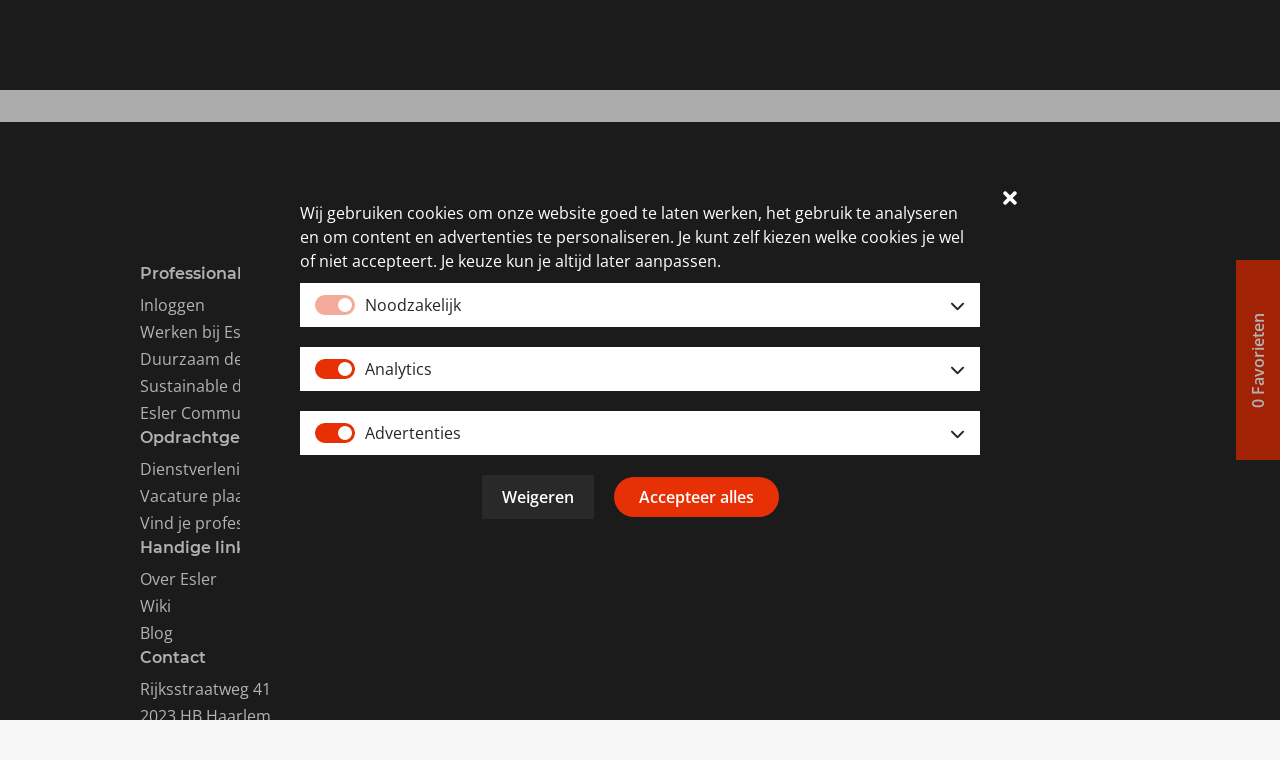

--- FILE ---
content_type: text/html; charset=UTF-8
request_url: https://esler.nl/vacature/senior-engineer-jachtbouw-4022/
body_size: 21941
content:
<!DOCTYPE html>
<html lang="nl-NL" class="no-js no-svg">
<head>
<meta charset="UTF-8">
<meta name="viewport" content="width=device-width, initial-scale=1">
<link rel="profile" href="https://gmpg.org/xfn/11">


<meta name='robots' content='index, follow, max-image-preview:large, max-snippet:-1, max-video-preview:-1' />

            <script>
            function sdCookieNoticeGetCookie(name)
            {
                const value = `; ${document.cookie}`;
                const parts = value.split(`; ${name}=`);
                if (parts.length === 2) return parts.pop().split(";").shift();
            }
    
            // Define dataLayer and the gtag function.
            window.dataLayer = window.dataLayer || [];
            function gtag(){dataLayer.push(arguments);}
    
            var sdCookieNoticeCookie = sdCookieNoticeGetCookie("sd_cookie_notice");
    
            try {
                sdCookieNoticeCookie = JSON.parse(decodeURIComponent(sdCookieNoticeCookie));
            } catch (e) {}
    
            if(typeof sdCookieNoticeCookie !== "undefined" && sdCookieNoticeCookie !== null && sdCookieNoticeCookie !== "" && sdCookieNoticeCookie.version == 1 && typeof sdCookieNoticeCookie.consentTags !== "undefined" && typeof sdCookieNoticeCookie.consentTags !== null)
                gtag("consent", "default", sdCookieNoticeCookie.consentTags);
            else
                gtag("consent", "default", {"ad_storage":"denied","ad_user_data":"denied","ad_personalization":"denied","analytics_storage":"denied"});
            </script>
        
	<!-- This site is optimized with the Yoast SEO plugin v26.3 - https://yoast.com/wordpress/plugins/seo/ -->
	<title>Esler</title>
	<meta property="og:locale" content="nl_NL" />
	<meta property="og:type" content="website" />
	<meta property="og:site_name" content="Esler" />
	<meta property="og:image" content="https://esler.nl/wp-content/uploads/2023/06/LIsocial.jpg" />
	<meta property="og:image:width" content="1200" />
	<meta property="og:image:height" content="628" />
	<meta property="og:image:type" content="image/jpeg" />
	<meta name="twitter:card" content="summary_large_image" />
	<script type="application/ld+json" class="yoast-schema-graph">{"@context":"https://schema.org","@graph":[{"@type":"WebSite","@id":"https://esler.nl/#website","url":"https://esler.nl/","name":"Esler","description":"","publisher":{"@id":"https://esler.nl/#organization"},"inLanguage":"nl-NL"},{"@type":"Organization","@id":"https://esler.nl/#organization","name":"Esler B.V.","url":"https://esler.nl/","logo":{"@type":"ImageObject","inLanguage":"nl-NL","@id":"https://esler.nl/#/schema/logo/image/","url":"https://esler.nl/wp-content/uploads/2022/06/Formaat-social-share-afbeelding-voor-yoast.jpg","contentUrl":"https://esler.nl/wp-content/uploads/2022/06/Formaat-social-share-afbeelding-voor-yoast.jpg","width":1200,"height":630,"caption":"Esler B.V."},"image":{"@id":"https://esler.nl/#/schema/logo/image/"},"sameAs":["https://www.facebook.com/eslerbv/","https://www.instagram.com/esler_detachering/","https://www.linkedin.com/company/esler/"]}]}</script>
	<!-- / Yoast SEO plugin. -->


<link rel='dns-prefetch' href='//sdcxfeed.nl' />

<link rel="alternate" type="application/rss+xml" title="Esler &raquo; feed" href="https://esler.nl/feed/" />
<link rel="alternate" type="application/rss+xml" title="Esler &raquo; reacties feed" href="https://esler.nl/comments/feed/" />
<style id='wp-img-auto-sizes-contain-inline-css' type='text/css'>
img:is([sizes=auto i],[sizes^="auto," i]){contain-intrinsic-size:3000px 1500px}
/*# sourceURL=wp-img-auto-sizes-contain-inline-css */
</style>
<link data-minify="1" rel='stylesheet' id='sd-style-css' href='https://esler.nl/wp-content/cache/min/1/wp-content/themes/esler_theme/style.css?ver=1768472083' type='text/css' media='all' />
<link data-minify="1" rel='stylesheet' id='sd_sdcx_custom_general-style-css' href='https://esler.nl/wp-content/cache/min/1/wp-content/themes/esler_theme/sdcx/assets/css/style.css?ver=1768472083' type='text/css' media='all' />
<link data-minify="1" rel='stylesheet' id='sd_sdcx_custom_general-vacancies-style-css' href='https://esler.nl/wp-content/cache/min/1/wp-content/themes/esler_theme/sdcx/components/vacancies/assets/css/style.css?ver=1768472083' type='text/css' media='all' />
<link data-minify="1" rel='stylesheet' id='sd_contact_icon-css' href='https://esler.nl/wp-content/cache/min/1/wp-content/themes/esler_theme/sd_widgets/general/sd_contact_icon/assets/css/style.css?ver=1768472083' type='text/css' media='all' />
<link data-minify="1" rel='stylesheet' id='sd_logo-css' href='https://esler.nl/wp-content/cache/min/1/wp-content/themes/esler_theme/sd_widgets/general/sd_logo/assets/css/style.css?ver=1768472083' type='text/css' media='all' />
<link data-minify="1" rel='stylesheet' id='sd_menu_toggle-css' href='https://esler.nl/wp-content/cache/min/1/wp-content/themes/esler_theme/sd_widgets/general/sd_menu_toggle/assets/css/style.css?ver=1768472083' type='text/css' media='all' />
<link data-minify="1" rel='stylesheet' id='sd_recent_post_type-css' href='https://esler.nl/wp-content/cache/min/1/wp-content/themes/esler_theme/sd_widgets/general/sd_recent_post_type/assets/css/style.css?ver=1768472083' type='text/css' media='all' />
<link data-minify="1" rel='stylesheet' id='sd_social-css' href='https://esler.nl/wp-content/cache/min/1/wp-content/themes/esler_theme/sd_widgets/general/sd_social/assets/css/style.css?ver=1768472083' type='text/css' media='all' />
<link data-minify="1" rel='stylesheet' id='sd_whatsapp-css' href='https://esler.nl/wp-content/cache/min/1/wp-content/themes/esler_theme/sd_widgets/general/sd_whatsapp/assets/css/style.css?ver=1768472083' type='text/css' media='all' />
<link rel='stylesheet' id='sd_favorite_vacancies_widget-css' href='https://esler.nl/wp-content/themes/esler_theme/sd_widgets/sdcx/sd_favorite_vacancies/assets/css/style.css?ver=1.1.15' type='text/css' media='all' />
<link data-minify="1" rel='stylesheet' id='sd_cookie_notice-style-css' href='https://esler.nl/wp-content/cache/min/1/wp-content/plugins/sd-cookie-notice-v2/assets/css/style.css?ver=1768472083' type='text/css' media='all' />
<link data-minify="1" rel='stylesheet' id='sd_support-style-css' href='https://esler.nl/wp-content/cache/background-css/1/esler.nl/wp-content/cache/min/1/wp-content/plugins/sd-support/assets/css/style.css?ver=1768472083&wpr_t=1768491545' type='text/css' media='all' />
<link data-minify="1" rel='stylesheet' id='sd_templateparts_mobilemenu_slidein-css' href='https://esler.nl/wp-content/cache/background-css/1/esler.nl/wp-content/cache/min/1/wp-content/themes/esler_theme/template-parts/header/mobile-menu/slide-in/assets/css/style.css?ver=1768472083&wpr_t=1768491545' type='text/css' media='all' />
<style id='wp-emoji-styles-inline-css' type='text/css'>

	img.wp-smiley, img.emoji {
		display: inline !important;
		border: none !important;
		box-shadow: none !important;
		height: 1em !important;
		width: 1em !important;
		margin: 0 0.07em !important;
		vertical-align: -0.1em !important;
		background: none !important;
		padding: 0 !important;
	}
/*# sourceURL=wp-emoji-styles-inline-css */
</style>
<link rel='stylesheet' id='wp-block-library-css' href='https://esler.nl/wp-includes/css/dist/block-library/style.min.css?ver=6.9' type='text/css' media='all' />
<style id='global-styles-inline-css' type='text/css'>
:root{--wp--preset--aspect-ratio--square: 1;--wp--preset--aspect-ratio--4-3: 4/3;--wp--preset--aspect-ratio--3-4: 3/4;--wp--preset--aspect-ratio--3-2: 3/2;--wp--preset--aspect-ratio--2-3: 2/3;--wp--preset--aspect-ratio--16-9: 16/9;--wp--preset--aspect-ratio--9-16: 9/16;--wp--preset--color--black: #000000;--wp--preset--color--cyan-bluish-gray: #abb8c3;--wp--preset--color--white: #ffffff;--wp--preset--color--pale-pink: #f78da7;--wp--preset--color--vivid-red: #cf2e2e;--wp--preset--color--luminous-vivid-orange: #ff6900;--wp--preset--color--luminous-vivid-amber: #fcb900;--wp--preset--color--light-green-cyan: #7bdcb5;--wp--preset--color--vivid-green-cyan: #00d084;--wp--preset--color--pale-cyan-blue: #8ed1fc;--wp--preset--color--vivid-cyan-blue: #0693e3;--wp--preset--color--vivid-purple: #9b51e0;--wp--preset--gradient--vivid-cyan-blue-to-vivid-purple: linear-gradient(135deg,rgb(6,147,227) 0%,rgb(155,81,224) 100%);--wp--preset--gradient--light-green-cyan-to-vivid-green-cyan: linear-gradient(135deg,rgb(122,220,180) 0%,rgb(0,208,130) 100%);--wp--preset--gradient--luminous-vivid-amber-to-luminous-vivid-orange: linear-gradient(135deg,rgb(252,185,0) 0%,rgb(255,105,0) 100%);--wp--preset--gradient--luminous-vivid-orange-to-vivid-red: linear-gradient(135deg,rgb(255,105,0) 0%,rgb(207,46,46) 100%);--wp--preset--gradient--very-light-gray-to-cyan-bluish-gray: linear-gradient(135deg,rgb(238,238,238) 0%,rgb(169,184,195) 100%);--wp--preset--gradient--cool-to-warm-spectrum: linear-gradient(135deg,rgb(74,234,220) 0%,rgb(151,120,209) 20%,rgb(207,42,186) 40%,rgb(238,44,130) 60%,rgb(251,105,98) 80%,rgb(254,248,76) 100%);--wp--preset--gradient--blush-light-purple: linear-gradient(135deg,rgb(255,206,236) 0%,rgb(152,150,240) 100%);--wp--preset--gradient--blush-bordeaux: linear-gradient(135deg,rgb(254,205,165) 0%,rgb(254,45,45) 50%,rgb(107,0,62) 100%);--wp--preset--gradient--luminous-dusk: linear-gradient(135deg,rgb(255,203,112) 0%,rgb(199,81,192) 50%,rgb(65,88,208) 100%);--wp--preset--gradient--pale-ocean: linear-gradient(135deg,rgb(255,245,203) 0%,rgb(182,227,212) 50%,rgb(51,167,181) 100%);--wp--preset--gradient--electric-grass: linear-gradient(135deg,rgb(202,248,128) 0%,rgb(113,206,126) 100%);--wp--preset--gradient--midnight: linear-gradient(135deg,rgb(2,3,129) 0%,rgb(40,116,252) 100%);--wp--preset--font-size--small: 13px;--wp--preset--font-size--medium: 20px;--wp--preset--font-size--large: 36px;--wp--preset--font-size--x-large: 42px;--wp--preset--spacing--20: 0.44rem;--wp--preset--spacing--30: 0.67rem;--wp--preset--spacing--40: 1rem;--wp--preset--spacing--50: 1.5rem;--wp--preset--spacing--60: 2.25rem;--wp--preset--spacing--70: 3.38rem;--wp--preset--spacing--80: 5.06rem;--wp--preset--shadow--natural: 6px 6px 9px rgba(0, 0, 0, 0.2);--wp--preset--shadow--deep: 12px 12px 50px rgba(0, 0, 0, 0.4);--wp--preset--shadow--sharp: 6px 6px 0px rgba(0, 0, 0, 0.2);--wp--preset--shadow--outlined: 6px 6px 0px -3px rgb(255, 255, 255), 6px 6px rgb(0, 0, 0);--wp--preset--shadow--crisp: 6px 6px 0px rgb(0, 0, 0);}:where(.is-layout-flex){gap: 0.5em;}:where(.is-layout-grid){gap: 0.5em;}body .is-layout-flex{display: flex;}.is-layout-flex{flex-wrap: wrap;align-items: center;}.is-layout-flex > :is(*, div){margin: 0;}body .is-layout-grid{display: grid;}.is-layout-grid > :is(*, div){margin: 0;}:where(.wp-block-columns.is-layout-flex){gap: 2em;}:where(.wp-block-columns.is-layout-grid){gap: 2em;}:where(.wp-block-post-template.is-layout-flex){gap: 1.25em;}:where(.wp-block-post-template.is-layout-grid){gap: 1.25em;}.has-black-color{color: var(--wp--preset--color--black) !important;}.has-cyan-bluish-gray-color{color: var(--wp--preset--color--cyan-bluish-gray) !important;}.has-white-color{color: var(--wp--preset--color--white) !important;}.has-pale-pink-color{color: var(--wp--preset--color--pale-pink) !important;}.has-vivid-red-color{color: var(--wp--preset--color--vivid-red) !important;}.has-luminous-vivid-orange-color{color: var(--wp--preset--color--luminous-vivid-orange) !important;}.has-luminous-vivid-amber-color{color: var(--wp--preset--color--luminous-vivid-amber) !important;}.has-light-green-cyan-color{color: var(--wp--preset--color--light-green-cyan) !important;}.has-vivid-green-cyan-color{color: var(--wp--preset--color--vivid-green-cyan) !important;}.has-pale-cyan-blue-color{color: var(--wp--preset--color--pale-cyan-blue) !important;}.has-vivid-cyan-blue-color{color: var(--wp--preset--color--vivid-cyan-blue) !important;}.has-vivid-purple-color{color: var(--wp--preset--color--vivid-purple) !important;}.has-black-background-color{background-color: var(--wp--preset--color--black) !important;}.has-cyan-bluish-gray-background-color{background-color: var(--wp--preset--color--cyan-bluish-gray) !important;}.has-white-background-color{background-color: var(--wp--preset--color--white) !important;}.has-pale-pink-background-color{background-color: var(--wp--preset--color--pale-pink) !important;}.has-vivid-red-background-color{background-color: var(--wp--preset--color--vivid-red) !important;}.has-luminous-vivid-orange-background-color{background-color: var(--wp--preset--color--luminous-vivid-orange) !important;}.has-luminous-vivid-amber-background-color{background-color: var(--wp--preset--color--luminous-vivid-amber) !important;}.has-light-green-cyan-background-color{background-color: var(--wp--preset--color--light-green-cyan) !important;}.has-vivid-green-cyan-background-color{background-color: var(--wp--preset--color--vivid-green-cyan) !important;}.has-pale-cyan-blue-background-color{background-color: var(--wp--preset--color--pale-cyan-blue) !important;}.has-vivid-cyan-blue-background-color{background-color: var(--wp--preset--color--vivid-cyan-blue) !important;}.has-vivid-purple-background-color{background-color: var(--wp--preset--color--vivid-purple) !important;}.has-black-border-color{border-color: var(--wp--preset--color--black) !important;}.has-cyan-bluish-gray-border-color{border-color: var(--wp--preset--color--cyan-bluish-gray) !important;}.has-white-border-color{border-color: var(--wp--preset--color--white) !important;}.has-pale-pink-border-color{border-color: var(--wp--preset--color--pale-pink) !important;}.has-vivid-red-border-color{border-color: var(--wp--preset--color--vivid-red) !important;}.has-luminous-vivid-orange-border-color{border-color: var(--wp--preset--color--luminous-vivid-orange) !important;}.has-luminous-vivid-amber-border-color{border-color: var(--wp--preset--color--luminous-vivid-amber) !important;}.has-light-green-cyan-border-color{border-color: var(--wp--preset--color--light-green-cyan) !important;}.has-vivid-green-cyan-border-color{border-color: var(--wp--preset--color--vivid-green-cyan) !important;}.has-pale-cyan-blue-border-color{border-color: var(--wp--preset--color--pale-cyan-blue) !important;}.has-vivid-cyan-blue-border-color{border-color: var(--wp--preset--color--vivid-cyan-blue) !important;}.has-vivid-purple-border-color{border-color: var(--wp--preset--color--vivid-purple) !important;}.has-vivid-cyan-blue-to-vivid-purple-gradient-background{background: var(--wp--preset--gradient--vivid-cyan-blue-to-vivid-purple) !important;}.has-light-green-cyan-to-vivid-green-cyan-gradient-background{background: var(--wp--preset--gradient--light-green-cyan-to-vivid-green-cyan) !important;}.has-luminous-vivid-amber-to-luminous-vivid-orange-gradient-background{background: var(--wp--preset--gradient--luminous-vivid-amber-to-luminous-vivid-orange) !important;}.has-luminous-vivid-orange-to-vivid-red-gradient-background{background: var(--wp--preset--gradient--luminous-vivid-orange-to-vivid-red) !important;}.has-very-light-gray-to-cyan-bluish-gray-gradient-background{background: var(--wp--preset--gradient--very-light-gray-to-cyan-bluish-gray) !important;}.has-cool-to-warm-spectrum-gradient-background{background: var(--wp--preset--gradient--cool-to-warm-spectrum) !important;}.has-blush-light-purple-gradient-background{background: var(--wp--preset--gradient--blush-light-purple) !important;}.has-blush-bordeaux-gradient-background{background: var(--wp--preset--gradient--blush-bordeaux) !important;}.has-luminous-dusk-gradient-background{background: var(--wp--preset--gradient--luminous-dusk) !important;}.has-pale-ocean-gradient-background{background: var(--wp--preset--gradient--pale-ocean) !important;}.has-electric-grass-gradient-background{background: var(--wp--preset--gradient--electric-grass) !important;}.has-midnight-gradient-background{background: var(--wp--preset--gradient--midnight) !important;}.has-small-font-size{font-size: var(--wp--preset--font-size--small) !important;}.has-medium-font-size{font-size: var(--wp--preset--font-size--medium) !important;}.has-large-font-size{font-size: var(--wp--preset--font-size--large) !important;}.has-x-large-font-size{font-size: var(--wp--preset--font-size--x-large) !important;}
/*# sourceURL=global-styles-inline-css */
</style>

<style id='classic-theme-styles-inline-css' type='text/css'>
/*! This file is auto-generated */
.wp-block-button__link{color:#fff;background-color:#32373c;border-radius:9999px;box-shadow:none;text-decoration:none;padding:calc(.667em + 2px) calc(1.333em + 2px);font-size:1.125em}.wp-block-file__button{background:#32373c;color:#fff;text-decoration:none}
/*# sourceURL=/wp-includes/css/classic-themes.min.css */
</style>
<link data-minify="1" rel='stylesheet' id='SD_FormGen_main_styles-css' href='https://esler.nl/wp-content/cache/background-css/1/esler.nl/wp-content/cache/min/1/wp-content/plugins/sdcx/SD_FormGen/assets/css/FormGen.css?ver=1768472083&wpr_t=1768491545' type='text/css' media='all' />
<link rel='stylesheet' id='select2-min-css' href='https://esler.nl/wp-content/plugins/sdcx/SD_FormGen/assets/css/select2/select2.min.css?ver=1.1.15' type='text/css' media='all' />
<link data-minify="1" rel='stylesheet' id='sdcx_dragndrop_plugin-css' href='https://esler.nl/wp-content/cache/min/1/wp-content/plugins/sdcx/SD_FormGen/assets/css/jquery.drag-and-drop.css?ver=1768472083' type='text/css' media='all' />
<link data-minify="1" rel='stylesheet' id='sd_custom_post_type_blog-style-css' href='https://esler.nl/wp-content/cache/min/1/wp-content/themes/esler_theme/sd_custom_post_types/blog/assets/css/style.css?ver=1768472083' type='text/css' media='all' />
<link data-minify="1" rel='stylesheet' id='sd_custom_post_type_slider-style-css' href='https://esler.nl/wp-content/cache/min/1/wp-content/themes/esler_theme/sd_custom_post_types/slider/assets/css/style.css?ver=1768472083' type='text/css' media='all' />
<link data-minify="1" rel='stylesheet' id='sd_custom_post_type_team-style-css' href='https://esler.nl/wp-content/cache/min/1/wp-content/themes/esler_theme/sd_custom_post_types/team/assets/css/style.css?ver=1768472083' type='text/css' media='all' />
<link data-minify="1" rel='stylesheet' id='sd_custom_post_type_wiki-style-css' href='https://esler.nl/wp-content/cache/min/1/wp-content/themes/esler_theme/sd_custom_post_types/wiki/assets/css/style.css?ver=1768472083' type='text/css' media='all' />
<link data-minify="1" rel='stylesheet' id='sd_block_custom_post_type_filter-css' href='https://esler.nl/wp-content/cache/min/1/wp-content/themes/esler_theme/vc_components/vc_blocks/general/sd_custom_post_type_filter/assets/css/style.css?ver=1768472083' type='text/css' media='all' />
<link data-minify="1" rel='stylesheet' id='gallery-slider-style-css' href='https://esler.nl/wp-content/cache/min/1/wp-content/themes/esler_theme/vc_components/vc_blocks/general/sd_gallery_block/assets/css/tiny-slider.css?ver=1768472083' type='text/css' media='all' />
<link data-minify="1" rel='stylesheet' id='sd_block_gallery-css' href='https://esler.nl/wp-content/cache/min/1/wp-content/themes/esler_theme/vc_components/vc_blocks/general/sd_gallery_block/assets/css/style.css?ver=1768472083' type='text/css' media='all' />
<link data-minify="1" rel='stylesheet' id='sd_block_vacancies_my_favorites-css' href='https://esler.nl/wp-content/cache/min/1/wp-content/themes/esler_theme/vc_components/vc_blocks/sdcx/sd_vacancies_my_favorites/assets/css/style.css?ver=1768472083' type='text/css' media='all' />
<link data-minify="1" rel='stylesheet' id='sd_vc_extension_vc_column_vc_custom-css' href='https://esler.nl/wp-content/cache/min/1/wp-content/themes/esler_theme/vc_components/vc_extensions/general/vc_column/vc_custom/assets/css/style.css?ver=1768472083' type='text/css' media='all' />
<link data-minify="1" rel='stylesheet' id='sd_vc_extention_vc_column_inner_vc_custom-css' href='https://esler.nl/wp-content/cache/min/1/wp-content/themes/esler_theme/vc_components/vc_extensions/general/vc_column_inner/vc_custom/assets/css/style.css?ver=1768472083' type='text/css' media='all' />
<link data-minify="1" rel='stylesheet' id='sd_vc_extension_vc_row_vc_custom-css' href='https://esler.nl/wp-content/cache/min/1/wp-content/themes/esler_theme/vc_components/vc_extensions/general/vc_row/vc_custom/assets/css/style.css?ver=1768472083' type='text/css' media='all' />
<link data-minify="1" rel='stylesheet' id='sd_vc_extention_vc_row_vc_responsive-css' href='https://esler.nl/wp-content/cache/min/1/wp-content/themes/esler_theme/vc_components/vc_extensions/general/vc_row/vc_responsive/assets/css/style.css?ver=1768472083' type='text/css' media='all' />
<link data-minify="1" rel='stylesheet' id='sd_vc_extention_vc_row_inner_vc_custom-css' href='https://esler.nl/wp-content/cache/min/1/wp-content/themes/esler_theme/vc_components/vc_extensions/general/vc_row_inner/vc_custom/assets/css/style.css?ver=1768472083' type='text/css' media='all' />
<link data-minify="1" rel='stylesheet' id='sd_vue_component_sdcx_vacancies_apply-css' href='https://esler.nl/wp-content/cache/min/1/wp-content/themes/esler_theme/vue_components/sdcx/vacancies/apply/assets/css/style.css?ver=1768472083' type='text/css' media='all' />
<link data-minify="1" rel='stylesheet' id='sd_vue_component_sdcx_vacancies_call_back-css' href='https://esler.nl/wp-content/cache/min/1/wp-content/themes/esler_theme/vue_components/sdcx/vacancies/apply-call-back/assets/css/style.css?ver=1768472083' type='text/css' media='all' />
<link rel='stylesheet' id='sd_vue_component_sdcx_vacancies_linkedin-css' href='https://esler.nl/wp-content/themes/esler_theme/vue_components/sdcx/vacancies/apply-linkedin/assets/css/style.css?ver=1.0' type='text/css' media='all' />
<link data-minify="1" rel='stylesheet' id='sd_vue_component_sdcx_vacancies_apply_whatsapp-css' href='https://esler.nl/wp-content/cache/min/1/wp-content/themes/esler_theme/vue_components/sdcx/vacancies/apply-whatsapp/assets/css/style.css?ver=1768472083' type='text/css' media='all' />
<link data-minify="1" rel='stylesheet' id='sd_vue_component_favorite_vacancies_like_button-css' href='https://esler.nl/wp-content/cache/min/1/wp-content/themes/esler_theme/vue_components/sdcx/vacancies/sd-favorite-vacancies-like-button/assets/css/style.css?ver=1768472083' type='text/css' media='all' />
<link data-minify="1" rel='stylesheet' id='sd_vue_component_favorite_vacancies_popup-css' href='https://esler.nl/wp-content/cache/min/1/wp-content/themes/esler_theme/vue_components/sdcx/vacancies/sd-favorite-vacancies-popup/assets/css/style.css?ver=1768472083' type='text/css' media='all' />
<link data-minify="1" rel='stylesheet' id='sd_vue_component_favorite_vacancies_toggle-css' href='https://esler.nl/wp-content/cache/min/1/wp-content/themes/esler_theme/vue_components/sdcx/vacancies/sd-favorite-vacancies-toggle/assets/css/style.css?ver=1768472083' type='text/css' media='all' />
<link data-minify="1" rel='stylesheet' id='sd_vue_component_favorite_vacancies_view-css' href='https://esler.nl/wp-content/cache/min/1/wp-content/themes/esler_theme/vue_components/sdcx/vacancies/sd-favorite-vacancies-view/assets/css/style.css?ver=1768472083' type='text/css' media='all' />
<link data-minify="1" rel='stylesheet' id='sd_vue_component_sdcx_vacancies_job_alert-css' href='https://esler.nl/wp-content/cache/min/1/wp-content/themes/esler_theme/vue_components/sdcx/vacancies/sd-job-alert/assets/css/style.css?ver=1768472083' type='text/css' media='all' />
<link data-minify="1" rel='stylesheet' id='sd_vue_component_sdcx_vacancies_job_alert_block-css' href='https://esler.nl/wp-content/cache/min/1/wp-content/themes/esler_theme/vue_components/sdcx/vacancies/sd-job-alert-block/assets/css/style.css?ver=1768472083' type='text/css' media='all' />
<link data-minify="1" rel='stylesheet' id='sd_vue_component_recent_vacancies-css' href='https://esler.nl/wp-content/cache/min/1/wp-content/themes/esler_theme/vue_components/sdcx/vacancies/vacancies-recent/assets/css/style.css?ver=1768472083' type='text/css' media='all' />
<link data-minify="1" rel='stylesheet' id='sd_framework-css' href='https://esler.nl/wp-content/cache/min/1/wp-content/themes/esler_theme/sd_framework/assets/css/style.css?ver=1768472083' type='text/css' media='all' />
<link data-minify="1" rel='stylesheet' id='slider-style-css' href='https://esler.nl/wp-content/cache/min/1/wp-content/themes/esler_theme/assets/css/slider.css?ver=1768472083' type='text/css' media='all' />
<link data-minify="1" rel='stylesheet' id='sd-custom-style-css' href='https://esler.nl/wp-content/cache/background-css/1/esler.nl/wp-content/cache/min/1/wp-content/themes/esler_theme/style-custom.css?ver=1768472083&wpr_t=1768491545' type='text/css' media='all' />
<link data-minify="1" rel='stylesheet' id='sd-custom-responsive-style-css' href='https://esler.nl/wp-content/cache/min/1/wp-content/themes/esler_theme/style-responsive.css?ver=1768472083' type='text/css' media='all' />
<link rel='stylesheet' id='jquery-ui-css-css' href='https://esler.nl/wp-content/cache/background-css/1/esler.nl/wp-content/themes/esler_theme/assets/css/jquery-ui.min.css?ver=1.1.15&wpr_t=1768491545' type='text/css' media='all' />
<link data-minify="1" rel='stylesheet' id='print-css-css' href='https://esler.nl/wp-content/cache/min/1/wp-content/themes/esler_theme/assets/css/print.css?ver=1768472083' type='text/css' media='all' />
<script type="text/javascript" src="https://esler.nl/wp-includes/js/jquery/jquery.min.js?ver=3.7.1" id="jquery-core-js"></script>














<script type="text/javascript" id="sd_block_custom_post_type_filter-app-js-extra">
/* <![CDATA[ */
var sd_block_custom_post_type_filter = {"ajaxurl":"https://esler.nl/wp-admin/admin-ajax.php","post_id":"","get_permalink":"/","site_url":"https://esler.nl","translations":{"results_are_being_loaded":"Resultaten worden geladen...","loading_from_cookie":"We laden nu je voorkeuren in...","no_results_found":"Geen resultaten gevonden. Probeer het opnieuw met andere zoekcriteria."}};
//# sourceURL=sd_block_custom_post_type_filter-app-js-extra
/* ]]> */
</script>







<link rel="https://api.w.org/" href="https://esler.nl/wp-json/" /><link rel="EditURI" type="application/rsd+xml" title="RSD" href="https://esler.nl/xmlrpc.php?rsd" />
<meta name="generator" content="WordPress 6.9" />
<link rel="apple-touch-icon" sizes="180x180" href="/wp-content/uploads/fbrfg/apple-touch-icon.png">
<link rel="icon" type="image/png" sizes="32x32" href="/wp-content/uploads/fbrfg/favicon-32x32.png">
<link rel="icon" type="image/png" sizes="16x16" href="/wp-content/uploads/fbrfg/favicon-16x16.png">
<link rel="manifest" href="/wp-content/uploads/fbrfg/site.webmanifest">
<link rel="mask-icon" href="/wp-content/uploads/fbrfg/safari-pinned-tab.svg" color="#5bbad5">
<link rel="shortcut icon" href="/wp-content/uploads/fbrfg/favicon.ico">
<meta name="msapplication-TileColor" content="#da532c">
<meta name="msapplication-config" content="/wp-content/uploads/fbrfg/browserconfig.xml">
<meta name="theme-color" content="#ffffff"><meta name="generator" content="Powered by WPBakery Page Builder - drag and drop page builder for WordPress."/>
<noscript><style> .wpb_animate_when_almost_visible { opacity: 1; }</style></noscript><noscript><style id="rocket-lazyload-nojs-css">.rll-youtube-player, [data-lazy-src]{display:none !important;}</style></noscript>
<!-- Google Tag Manager -->
<script>(function(w,d,s,l,i){w[l]=w[l]||[];w[l].push({'gtm.start':
            new Date().getTime(),event:'gtm.js'});var f=d.getElementsByTagName(s)[0],
        j=d.createElement(s),dl=l!='dataLayer'?'&l='+l:'';j.async=true;j.src=
        'https://www.googletagmanager.com/gtm.js?id='+i+dl;f.parentNode.insertBefore(j,f);
    })(window,document,'script','dataLayer','GTM-WTMMC5J');</script>
<!-- End Google Tag Manager -->

<link data-minify="1" rel='stylesheet' id='sd_block_button-css' href='https://esler.nl/wp-content/cache/min/1/wp-content/themes/esler_theme/vc_components/vc_blocks/general/sd_button/assets/css/style.css?ver=1768472083' type='text/css' media='all' />
<link data-minify="1" rel='stylesheet' id='sd_block_title-css' href='https://esler.nl/wp-content/cache/min/1/wp-content/themes/esler_theme/vc_components/vc_blocks/general/sd_title/assets/css/style.css?ver=1768472083' type='text/css' media='all' />
<style id="wpr-lazyload-bg-container"></style><style id="wpr-lazyload-bg-exclusion"></style>
<noscript>
<style id="wpr-lazyload-bg-nostyle">.sd-support-popup-container .sd-support-popup-container-banner{--wpr-bg-47a645cf-9499-41d7-a082-746f1992b853: url('https://esler.nl/wp-content/plugins/sd-support/assets/images/webbureau-leiden.jpg');}.mobile-menu-sidebar ul li.menu-item-has-children::after{--wpr-bg-712103fe-0203-42b6-a633-6c0607c8d529: url('https://esler.nl/wp-content/uploads/2022/02/sort-down-solid-white.svg');}.mobile-menu-sidebar ul ul.sub-menu li a::after{--wpr-bg-090957d8-fc53-4ac0-b05f-8cfe7979f2c2: url('https://esler.nl/wp-content/uploads/2022/02/arrow-right.svg');}.SD_FormGen_form .collapsable_element_container .collapsable_element_trigger::after{--wpr-bg-60a57121-aea0-4d87-b4ff-b6e3e8fefeb8: url('https://esler.nl/wp-content/themes/twentyfourteen/images/icons/arrow-up.png');}select{--wpr-bg-66bc8247-9700-433a-868f-18488ddc5922: url('https://esler.nl/wp-content/uploads/2022/02/dropdown-icon.png');}.sd-success-message::before{--wpr-bg-d907e02c-652b-4569-9337-b77b86d45d67: url('https://esler.nl/wp-content/themes/esler_theme/assets/icons/success.svg');}.sd-notification-message::before{--wpr-bg-2d87ad17-070b-467a-b609-aac5d03b5add: url('https://esler.nl/wp-content/themes/esler_theme/assets/icons/info.svg');}.sd-error-message-general::before{--wpr-bg-6b461633-3b88-45b3-af99-2016b3153034: url('https://esler.nl/wp-content/themes/esler_theme/assets/icons/error.svg');}.ui-icon,.ui-widget-content .ui-icon{--wpr-bg-9940d867-5ccd-4664-b1c6-d836ca3ed15b: url('https://esler.nl/wp-content/themes/esler_theme/assets/css/images/ui-icons_444444_256x240.png');}.ui-widget-header .ui-icon{--wpr-bg-bd8f0bf9-ba7f-4c0d-a514-d46d4bf0275d: url('https://esler.nl/wp-content/themes/esler_theme/assets/css/images/ui-icons_444444_256x240.png');}.ui-state-hover .ui-icon,.ui-state-focus .ui-icon,.ui-button:hover .ui-icon,.ui-button:focus .ui-icon{--wpr-bg-ae3c9234-0145-41c7-88b2-518f9a6555e3: url('https://esler.nl/wp-content/themes/esler_theme/assets/css/images/ui-icons_555555_256x240.png');}.ui-state-active .ui-icon,.ui-button:active .ui-icon{--wpr-bg-d62ffa2d-98d2-4f71-93bb-43bc00bac083: url('https://esler.nl/wp-content/themes/esler_theme/assets/css/images/ui-icons_ffffff_256x240.png');}.ui-state-highlight .ui-icon,.ui-button .ui-state-highlight.ui-icon{--wpr-bg-006ca8d4-a871-4d11-99a1-786c52e338f2: url('https://esler.nl/wp-content/themes/esler_theme/assets/css/images/ui-icons_777620_256x240.png');}.ui-state-error .ui-icon,.ui-state-error-text .ui-icon{--wpr-bg-f7992009-e096-49c2-9fee-799a161925b4: url('https://esler.nl/wp-content/themes/esler_theme/assets/css/images/ui-icons_cc0000_256x240.png');}.ui-button .ui-icon{--wpr-bg-0e054374-cefe-4c37-a5e7-4bfe97fde0b9: url('https://esler.nl/wp-content/themes/esler_theme/assets/css/images/ui-icons_777777_256x240.png');}</style>
</noscript>
<script type="application/javascript">const rocket_pairs = [{"selector":".sd-support-popup-container .sd-support-popup-container-banner","style":".sd-support-popup-container .sd-support-popup-container-banner{--wpr-bg-47a645cf-9499-41d7-a082-746f1992b853: url('https:\/\/esler.nl\/wp-content\/plugins\/sd-support\/assets\/images\/webbureau-leiden.jpg');}","hash":"47a645cf-9499-41d7-a082-746f1992b853","url":"https:\/\/esler.nl\/wp-content\/plugins\/sd-support\/assets\/images\/webbureau-leiden.jpg"},{"selector":".mobile-menu-sidebar ul li.menu-item-has-children","style":".mobile-menu-sidebar ul li.menu-item-has-children::after{--wpr-bg-712103fe-0203-42b6-a633-6c0607c8d529: url('https:\/\/esler.nl\/wp-content\/uploads\/2022\/02\/sort-down-solid-white.svg');}","hash":"712103fe-0203-42b6-a633-6c0607c8d529","url":"https:\/\/esler.nl\/wp-content\/uploads\/2022\/02\/sort-down-solid-white.svg"},{"selector":".mobile-menu-sidebar ul ul.sub-menu li a","style":".mobile-menu-sidebar ul ul.sub-menu li a::after{--wpr-bg-090957d8-fc53-4ac0-b05f-8cfe7979f2c2: url('https:\/\/esler.nl\/wp-content\/uploads\/2022\/02\/arrow-right.svg');}","hash":"090957d8-fc53-4ac0-b05f-8cfe7979f2c2","url":"https:\/\/esler.nl\/wp-content\/uploads\/2022\/02\/arrow-right.svg"},{"selector":".SD_FormGen_form .collapsable_element_container .collapsable_element_trigger","style":".SD_FormGen_form .collapsable_element_container .collapsable_element_trigger::after{--wpr-bg-60a57121-aea0-4d87-b4ff-b6e3e8fefeb8: url('https:\/\/esler.nl\/wp-content\/themes\/twentyfourteen\/images\/icons\/arrow-up.png');}","hash":"60a57121-aea0-4d87-b4ff-b6e3e8fefeb8","url":"https:\/\/esler.nl\/wp-content\/themes\/twentyfourteen\/images\/icons\/arrow-up.png"},{"selector":"select","style":"select{--wpr-bg-66bc8247-9700-433a-868f-18488ddc5922: url('https:\/\/esler.nl\/wp-content\/uploads\/2022\/02\/dropdown-icon.png');}","hash":"66bc8247-9700-433a-868f-18488ddc5922","url":"https:\/\/esler.nl\/wp-content\/uploads\/2022\/02\/dropdown-icon.png"},{"selector":".sd-success-message","style":".sd-success-message::before{--wpr-bg-d907e02c-652b-4569-9337-b77b86d45d67: url('https:\/\/esler.nl\/wp-content\/themes\/esler_theme\/assets\/icons\/success.svg');}","hash":"d907e02c-652b-4569-9337-b77b86d45d67","url":"https:\/\/esler.nl\/wp-content\/themes\/esler_theme\/assets\/icons\/success.svg"},{"selector":".sd-notification-message","style":".sd-notification-message::before{--wpr-bg-2d87ad17-070b-467a-b609-aac5d03b5add: url('https:\/\/esler.nl\/wp-content\/themes\/esler_theme\/assets\/icons\/info.svg');}","hash":"2d87ad17-070b-467a-b609-aac5d03b5add","url":"https:\/\/esler.nl\/wp-content\/themes\/esler_theme\/assets\/icons\/info.svg"},{"selector":".sd-error-message-general","style":".sd-error-message-general::before{--wpr-bg-6b461633-3b88-45b3-af99-2016b3153034: url('https:\/\/esler.nl\/wp-content\/themes\/esler_theme\/assets\/icons\/error.svg');}","hash":"6b461633-3b88-45b3-af99-2016b3153034","url":"https:\/\/esler.nl\/wp-content\/themes\/esler_theme\/assets\/icons\/error.svg"},{"selector":".ui-icon,.ui-widget-content .ui-icon","style":".ui-icon,.ui-widget-content .ui-icon{--wpr-bg-9940d867-5ccd-4664-b1c6-d836ca3ed15b: url('https:\/\/esler.nl\/wp-content\/themes\/esler_theme\/assets\/css\/images\/ui-icons_444444_256x240.png');}","hash":"9940d867-5ccd-4664-b1c6-d836ca3ed15b","url":"https:\/\/esler.nl\/wp-content\/themes\/esler_theme\/assets\/css\/images\/ui-icons_444444_256x240.png"},{"selector":".ui-widget-header .ui-icon","style":".ui-widget-header .ui-icon{--wpr-bg-bd8f0bf9-ba7f-4c0d-a514-d46d4bf0275d: url('https:\/\/esler.nl\/wp-content\/themes\/esler_theme\/assets\/css\/images\/ui-icons_444444_256x240.png');}","hash":"bd8f0bf9-ba7f-4c0d-a514-d46d4bf0275d","url":"https:\/\/esler.nl\/wp-content\/themes\/esler_theme\/assets\/css\/images\/ui-icons_444444_256x240.png"},{"selector":".ui-state-hover .ui-icon,.ui-state-focus .ui-icon,.ui-button .ui-icon","style":".ui-state-hover .ui-icon,.ui-state-focus .ui-icon,.ui-button:hover .ui-icon,.ui-button:focus .ui-icon{--wpr-bg-ae3c9234-0145-41c7-88b2-518f9a6555e3: url('https:\/\/esler.nl\/wp-content\/themes\/esler_theme\/assets\/css\/images\/ui-icons_555555_256x240.png');}","hash":"ae3c9234-0145-41c7-88b2-518f9a6555e3","url":"https:\/\/esler.nl\/wp-content\/themes\/esler_theme\/assets\/css\/images\/ui-icons_555555_256x240.png"},{"selector":".ui-state-active .ui-icon,.ui-button .ui-icon","style":".ui-state-active .ui-icon,.ui-button:active .ui-icon{--wpr-bg-d62ffa2d-98d2-4f71-93bb-43bc00bac083: url('https:\/\/esler.nl\/wp-content\/themes\/esler_theme\/assets\/css\/images\/ui-icons_ffffff_256x240.png');}","hash":"d62ffa2d-98d2-4f71-93bb-43bc00bac083","url":"https:\/\/esler.nl\/wp-content\/themes\/esler_theme\/assets\/css\/images\/ui-icons_ffffff_256x240.png"},{"selector":".ui-state-highlight .ui-icon,.ui-button .ui-state-highlight.ui-icon","style":".ui-state-highlight .ui-icon,.ui-button .ui-state-highlight.ui-icon{--wpr-bg-006ca8d4-a871-4d11-99a1-786c52e338f2: url('https:\/\/esler.nl\/wp-content\/themes\/esler_theme\/assets\/css\/images\/ui-icons_777620_256x240.png');}","hash":"006ca8d4-a871-4d11-99a1-786c52e338f2","url":"https:\/\/esler.nl\/wp-content\/themes\/esler_theme\/assets\/css\/images\/ui-icons_777620_256x240.png"},{"selector":".ui-state-error .ui-icon,.ui-state-error-text .ui-icon","style":".ui-state-error .ui-icon,.ui-state-error-text .ui-icon{--wpr-bg-f7992009-e096-49c2-9fee-799a161925b4: url('https:\/\/esler.nl\/wp-content\/themes\/esler_theme\/assets\/css\/images\/ui-icons_cc0000_256x240.png');}","hash":"f7992009-e096-49c2-9fee-799a161925b4","url":"https:\/\/esler.nl\/wp-content\/themes\/esler_theme\/assets\/css\/images\/ui-icons_cc0000_256x240.png"},{"selector":".ui-button .ui-icon","style":".ui-button .ui-icon{--wpr-bg-0e054374-cefe-4c37-a5e7-4bfe97fde0b9: url('https:\/\/esler.nl\/wp-content\/themes\/esler_theme\/assets\/css\/images\/ui-icons_777777_256x240.png');}","hash":"0e054374-cefe-4c37-a5e7-4bfe97fde0b9","url":"https:\/\/esler.nl\/wp-content\/themes\/esler_theme\/assets\/css\/images\/ui-icons_777777_256x240.png"}]; const rocket_excluded_pairs = [];</script><meta name="generator" content="WP Rocket 3.20.0.3" data-wpr-features="wpr_lazyload_css_bg_img wpr_defer_js wpr_minify_concatenate_js wpr_lazyload_images wpr_lazyload_iframes wpr_minify_css wpr_desktop" /></head>
<body class="blog wp-theme-esler_theme sp-easy-accordion-enabled wpb-js-composer js-comp-ver-8.7.2 vc_responsive">

<!-- Google Tag Manager (noscript) -->
<noscript><iframe src="https://www.googletagmanager.com/ns.html?id=GTM-WTMMC5J"
height="0" width="0" style="display:none;visibility:hidden"></iframe></noscript>
<!-- End Google Tag Manager (noscript) -->


<div data-rocket-location-hash="54257ff4dc2eb7aae68fa23eb5f11e06" id="page" class="site">

	
		
	<header data-rocket-location-hash="df6ed18c2e4ce9f7f39773efe62f0e17" id="masthead" class="site-header fixed" role="banner">

			
			
        <div data-rocket-location-hash="75ee06c9eb9ed3ffce723c125049ab61" class="header-middlebar">
            <div class="header-middlebar-inner">
                    <div class="wrap">
                        <div class="header-middlebar-wrap-inner"><div class="header-middlebar-1 vc_col-sm-12"><div id="sd_widget_logo-2" class="widget-odd widget-first widget-1 widget widget_sd_widget_logo">
        <a href="https://esler.nl" title="site-logo">
            <svg xmlns="http://www.w3.org/2000/svg" id="Layer_1" data-name="Layer 1" viewBox="0 0 232.98 61.89">
                <path fill="currentColor" d="M41.39,23.35h1.94V38H41.39c-.71-2.58-1.56-4.18-2.56-4.83s-3.2-1-6.58-1H16.05V53.73a4,4,0,0,0,1.08,3.19,5.81,5.81,0,0,0,3.7.91H32.25a38.67,38.67,0,0,0,8.46-.61,8.42,8.42,0,0,0,4-2.28,21.86,21.86,0,0,0,3.44-5.42h2l-3,11.25H0V59c2.94,0,4.9-.7,5.91-2.08s1.5-3.84,1.5-7.38V11.91c0-3.67-.52-6.18-1.56-7.55S2.86,2.31,0,2.31V.56H47.07V10.62H45.84C45.17,7.75,44.22,5.84,43,4.89s-3.94-1.4-8.1-1.4H16.05V29.25H34.32q3.72,0,5.09-1.23C40.32,27.2,41,25.64,41.39,23.35Z"></path>
                <path fill="currentColor" d="M133.52,53.81a5.57,5.57,0,0,0,1.22-1.52V32.18h16.2q5.07,0,6.58,1c1,.65,1.85,2.25,2.55,4.83h2V23.35h-2c-.41,2.29-1.06,3.85-2,4.67s-2.61,1.23-5.1,1.23H134.74V3.49h18.82q6.24,0,8.1,1.4t2.87,5.73h1.24V.56H118.7V2.31c2.85,0,4.81.68,5.83,2.05s1.57,3.88,1.57,7.55V49.56a18.74,18.74,0,0,1-.68,5.56h1.38C130.54,55.16,132.83,54.42,133.52,53.81Z"></path>
                <path fill="currentColor" d="M168.77,49.52h-2a21.86,21.86,0,0,1-3.44,5.42,8.38,8.38,0,0,1-4,2.28,38.84,38.84,0,0,1-8.47.61h-9.56l-.89,2.94h25.28Z"></path>
                <path fill="currentColor" d="M139.5,47.66h1.94l-4,13.11H90.22V59c2.67,0,4.57-.76,5.7-2.3s1.7-4.12,1.7-7.74V11.17q0-4.86-1.59-6.78c-1-1.28-3-1.93-5.81-1.93V.72h23.34V2.46c-2.6,0-4.46.74-5.59,2.2s-1.69,3.89-1.69,7.27V52.07c0,2.21.5,3.73,1.53,4.55s3,1.22,5.85,1.22H126.6c4,0,6.8-.64,8.39-1.91S138.09,51.9,139.5,47.66Z"></path>
                <path fill="currentColor" d="M192,32.89h-5.29V49.45c0,3.56.55,6.06,1.65,7.46s3,2.11,5.82,2.11v1.75H170.71V59c2.9,0,4.85-.71,5.88-2.11s1.53-3.89,1.53-7.44V11.7c0-3.55-.5-6-1.5-7.36s-3-2-5.91-2V.56H197.5q9.92,0,15.85,4.45a13.54,13.54,0,0,1,5.94,11.31q0,11.09-13.49,14.78a25.9,25.9,0,0,1,5.78,4.79A80,80,0,0,1,219,46q5.13,7.88,8,10.32A10.24,10.24,0,0,0,233,59v1.75H219.62a117.42,117.42,0,0,1-10-13.42c-4.16-6.22-7.42-10.17-9.78-11.89A13,13,0,0,0,192,32.89Zm1.56-30h-6.85V30.38h8c4.8,0,8.55-1.26,11.29-3.8a13.06,13.06,0,0,0,4.08-10.06,12.25,12.25,0,0,0-4.53-9.88Q201.07,2.88,193.6,2.87Z"></path>
                <path fill="currentColor" d="M85.55.61h1.8V14.43H85.44a13.13,13.13,0,0,0-4.5-8.95,14.63,14.63,0,0,0-9.69-3.21A13.44,13.44,0,0,0,62.9,4.68a7.7,7.7,0,0,0-3.16,6.43,10.21,10.21,0,0,0,2.62,6.79Q65,21,73.71,25.79c6.77,3.73,11.31,7,13.64,9.76a14.5,14.5,0,0,1,3.49,9.55A15.55,15.55,0,0,1,85.5,57a18.28,18.28,0,0,1-12.85,4.93,37.19,37.19,0,0,1-11.12-2.21,15.72,15.72,0,0,0-3.54-.9c-1.05,0-1.87.75-2.45,2.26H53.63V45.1h1.91A13.43,13.43,0,0,0,60.2,55.66a15.9,15.9,0,0,0,10.75,4q5.82,0,9.34-2.86a9.37,9.37,0,0,0,3.51-7.64,10.23,10.23,0,0,0-2.89-6.85Q78,39,68.86,33.84q-7.5-4.26-10-6.72a16.19,16.19,0,0,1-3.7-5.41A17,17,0,0,1,54,15.25a14,14,0,0,1,4.83-11Q63.63,0,71.36,0a31.78,31.78,0,0,1,9.28,1.56,13.77,13.77,0,0,0,3.27.71A1.39,1.39,0,0,0,85,2,4.38,4.38,0,0,0,85.55.61Z"></path>
            </svg>
        </a></div><div id="nav_menu-2" class="widget-even widget-2 main-navigation widget widget_nav_menu"><div class="menu-main-menu-container"><ul id="menu-main-menu" class="menu"><li id="menu-item-28" class="menu-item menu-item-type-post_type menu-item-object-page menu-item-28"><a href="https://esler.nl/vacatures/">Vacatures</a></li>
<li id="menu-item-27" class="menu-item menu-item-type-post_type menu-item-object-page menu-item-has-children menu-item-27"><a href="https://esler.nl/professionals/">Professionals</a>
<ul class="sub-menu">
	<li id="menu-item-1709" class="menu-item menu-item-type-custom menu-item-object-custom menu-item-1709"><a href="https://esler.portal.carerix.com/professionalportal/">Inloggen</a></li>
	<li id="menu-item-5900" class="menu-item menu-item-type-post_type menu-item-object-page menu-item-5900"><a href="https://esler.nl/werken-bij-esler/">Werken bij Esler</a></li>
	<li id="menu-item-350" class="menu-item menu-item-type-post_type menu-item-object-page menu-item-350"><a href="https://esler.nl/professionals/waarom-detacheren/">Waarom detacheren?</a></li>
	<li id="menu-item-1013" class="menu-item menu-item-type-post_type menu-item-object-page menu-item-1013"><a href="https://esler.nl/professionals/detacheren-de-toekomst/">Detacheren de toekomst</a></li>
	<li id="menu-item-976" class="menu-item menu-item-type-post_type menu-item-object-page menu-item-976"><a href="https://esler.nl/esler-community/">Esler Community</a></li>
</ul>
</li>
<li id="menu-item-26" class="menu-item menu-item-type-post_type menu-item-object-page menu-item-has-children menu-item-26"><a href="https://esler.nl/opdrachtgevers/">Opdrachtgevers</a>
<ul class="sub-menu">
	<li id="menu-item-329" class="menu-item menu-item-type-post_type menu-item-object-page menu-item-329"><a href="https://esler.nl/opdrachtgevers/dienstverlening-esler/">Dienstverlening Esler</a></li>
	<li id="menu-item-1118" class="menu-item menu-item-type-post_type menu-item-object-page menu-item-1118"><a href="https://esler.nl/opdrachtgevers/vind-je-professional/">Vind je professional</a></li>
	<li id="menu-item-330" class="menu-item menu-item-type-post_type menu-item-object-page menu-item-330"><a href="https://esler.nl/opdrachtgevers/vacature-plaatsen/">Vacature plaatsen</a></li>
</ul>
</li>
<li id="menu-item-25" class="menu-item menu-item-type-post_type menu-item-object-page menu-item-25"><a href="https://esler.nl/wiki/">Wiki</a></li>
<li id="menu-item-24" class="menu-item menu-item-type-post_type menu-item-object-page menu-item-has-children menu-item-24"><a href="https://esler.nl/over-esler/">Over Esler</a>
<ul class="sub-menu">
	<li id="menu-item-382" class="menu-item menu-item-type-post_type menu-item-object-page menu-item-382"><a href="https://esler.nl/blog/">Blog</a></li>
	<li id="menu-item-1763" class="menu-item menu-item-type-post_type menu-item-object-page menu-item-1763"><a href="https://esler.nl/interne-vacatures/">Interne vacatures</a></li>
	<li id="menu-item-1348" class="menu-item menu-item-type-post_type menu-item-object-page menu-item-1348"><a href="https://esler.nl/professionals/duurzaam-detacheren/">Duurzaam detacheren</a></li>
	<li id="menu-item-2132" class="menu-item menu-item-type-post_type menu-item-object-page menu-item-2132"><a href="https://esler.nl/esler-foundation/">Esler Foundation</a></li>
</ul>
</li>
<li id="menu-item-23" class="menu-item menu-item-type-post_type menu-item-object-page menu-item-23"><a href="https://esler.nl/contact/">Contact</a></li>
</ul></div></div><div id="sd_widget_menu_toggle-2" class="widget-odd widget-3 widget widget_sd_widget_menu_toggle">
            <button aria-controls="top-menu" aria-expanded="false" class="menu-toggle">
                <svg xmlns="http://www.w3.org/2000/svg" viewBox="0 0 448 512"><path d="M0 96C0 78.33 14.33 64 32 64H416C433.7 64 448 78.33 448 96C448 113.7 433.7 128 416 128H32C14.33 128 0 113.7 0 96zM0 256C0 238.3 14.33 224 32 224H416C433.7 224 448 238.3 448 256C448 273.7 433.7 288 416 288H32C14.33 288 0 273.7 0 256zM416 448H32C14.33 448 0 433.7 0 416C0 398.3 14.33 384 32 384H416C433.7 384 448 398.3 448 416C448 433.7 433.7 448 416 448z"/></svg>
            </button>
        </div><div id="custom_html-4" class="widget_text widget-even widget-last widget-4 widget widget_custom_html"><div class="textwidget custom-html-widget">
        <div class="sd-block-button  marginbottom-0px background-white_transparent align-inline upload-cv-button">
            <a href="/upload-cv/" title="Upload CV">Upload CV</a>
        </div>
        <div class="sd-block-button  marginbottom-0px background-orange has-icon align-inline">
            <a href="tel:0233040010" title="023 304 00 10"><div class="sd-button-icon icon-color-white"><svg aria-hidden="true" focusable="false" data-prefix="fas" data-icon="phone-volume" class="svg-inline--fa fa-phone-volume fa-w-12" role="img" xmlns="http://www.w3.org/2000/svg" viewBox="0 0 384 512"><path fill="currentColor" d="M97.333 506.966c-129.874-129.874-129.681-340.252 0-469.933 5.698-5.698 14.527-6.632 21.263-2.422l64.817 40.513a17.187 17.187 0 0 1 6.849 20.958l-32.408 81.021a17.188 17.188 0 0 1-17.669 10.719l-55.81-5.58c-21.051 58.261-20.612 122.471 0 179.515l55.811-5.581a17.188 17.188 0 0 1 17.669 10.719l32.408 81.022a17.188 17.188 0 0 1-6.849 20.958l-64.817 40.513a17.19 17.19 0 0 1-21.264-2.422zM247.126 95.473c11.832 20.047 11.832 45.008 0 65.055-3.95 6.693-13.108 7.959-18.718 2.581l-5.975-5.726c-3.911-3.748-4.793-9.622-2.261-14.41a32.063 32.063 0 0 0 0-29.945c-2.533-4.788-1.65-10.662 2.261-14.41l5.975-5.726c5.61-5.378 14.768-4.112 18.718 2.581zm91.787-91.187c60.14 71.604 60.092 175.882 0 247.428-4.474 5.327-12.53 5.746-17.552.933l-5.798-5.557c-4.56-4.371-4.977-11.529-.93-16.379 49.687-59.538 49.646-145.933 0-205.422-4.047-4.85-3.631-12.008.93-16.379l5.798-5.557c5.022-4.813 13.078-4.394 17.552.933zm-45.972 44.941c36.05 46.322 36.108 111.149 0 157.546-4.39 5.641-12.697 6.251-17.856 1.304l-5.818-5.579c-4.4-4.219-4.998-11.095-1.285-15.931 26.536-34.564 26.534-82.572 0-117.134-3.713-4.836-3.115-11.711 1.285-15.931l5.818-5.579c5.159-4.947 13.466-4.337 17.856 1.304z"></path></svg></div>023 304 00 10</a>
        </div></div></div></div><div style="clear: both;"></div>
                        </div>
                    </div>
            </div>
        </div>
			
	</header><!-- #masthead -->

	<div data-rocket-location-hash="adc3814be1700d7452832e014b343aa5" class="site-content-contain">
		<div data-rocket-location-hash="595d943ee05848cdfea111ae6e6fbd83" id="content" class="site-content">

<div class="wrap">
	<div id="primary" class="content-area">
		<main id="main" class="site-main" role="main">

			<article id="post-" class="">
	<header class="entry-header">
			</header><!-- .entry-header -->

	
	<div class="entry-content">
			</div><!-- .entry-content -->

	
</article><!-- #post-## -->

		</main>
	</div>
</div>

			</div><!-- #content -->
		</div><!-- .site-content-contain -->

		
		<footer id="colophon" class="site-footer" role="contentinfo">
			
		<div class="footer-topbar">
			<div class="footer-topbar-inner"><div class="wrap"><div class="footer-topbar-1 vc_col-sm-3"><div id="nav_menu-3" class="widget-odd widget-first widget-1 widget widget_nav_menu"><h3 class="widget-title">Professionals</h3><div class="menu-footer-professionals-container"><ul id="menu-footer-professionals" class="menu"><li id="menu-item-1568" class="menu-item menu-item-type-custom menu-item-object-custom menu-item-1568"><a target="_blank" href="https://esler.portal.carerix.com/professionalportal/">Inloggen</a></li>
<li id="menu-item-5899" class="menu-item menu-item-type-post_type menu-item-object-page menu-item-5899"><a href="https://esler.nl/werken-bij-esler/">Werken bij Esler</a></li>
<li id="menu-item-1590" class="menu-item menu-item-type-post_type menu-item-object-page menu-item-1590"><a href="https://esler.nl/professionals/duurzaam-detacheren/">Duurzaam detacheren</a></li>
<li id="menu-item-1591" class="menu-item menu-item-type-post_type menu-item-object-page menu-item-1591"><a href="https://esler.nl/professionals/sustainable-development-goals/">Sustainable development goals</a></li>
<li id="menu-item-1592" class="menu-item menu-item-type-post_type menu-item-object-page menu-item-1592"><a href="https://esler.nl/esler-community/">Esler Community</a></li>
</ul></div></div><div id="sd_favorite_vacancies-2" class="widget-even widget-last widget-2 widget widget_sd_favorite_vacancies">
        <div class="sd-favorite-vacancies-widget">
            <sd-favorite-vacancies-toggle></sd-favorite-vacancies-toggle>
        </div></div></div><div class="footer-topbar-2 vc_col-sm-3"><div id="nav_menu-4" class="widget-odd widget-last widget-first widget-1 widget widget_nav_menu"><h3 class="widget-title">Opdrachtgevers</h3><div class="menu-footer-opdrachtgevers-container"><ul id="menu-footer-opdrachtgevers" class="menu"><li id="menu-item-91" class="menu-item menu-item-type-post_type menu-item-object-page menu-item-91"><a href="https://esler.nl/opdrachtgevers/dienstverlening-esler/">Dienstverlening Esler</a></li>
<li id="menu-item-92" class="menu-item menu-item-type-post_type menu-item-object-page menu-item-92"><a href="https://esler.nl/opdrachtgevers/vacature-plaatsen/">Vacature plaatsen</a></li>
<li id="menu-item-1593" class="menu-item menu-item-type-post_type menu-item-object-page menu-item-1593"><a href="https://esler.nl/opdrachtgevers/vind-je-professional/">Vind je professional</a></li>
</ul></div></div></div><div class="footer-topbar-3 vc_col-sm-3"><div id="nav_menu-5" class="widget-odd widget-last widget-first widget-1 widget widget_nav_menu"><h3 class="widget-title">Handige links</h3><div class="menu-footer-handige-links-container"><ul id="menu-footer-handige-links" class="menu"><li id="menu-item-54" class="menu-item menu-item-type-post_type menu-item-object-page menu-item-54"><a href="https://esler.nl/over-esler/">Over Esler</a></li>
<li id="menu-item-55" class="menu-item menu-item-type-post_type menu-item-object-page menu-item-55"><a href="https://esler.nl/wiki/">Wiki</a></li>
<li id="menu-item-1596" class="menu-item menu-item-type-post_type menu-item-object-page menu-item-1596"><a href="https://esler.nl/blog/">Blog</a></li>
</ul></div></div></div><div class="footer-topbar-4 vc_col-sm-3"><div id="text-2" class="widget-odd widget-last widget-first widget-1 widget widget_text"><h3 class="widget-title">Contact</h3>			<div class="textwidget"><p>Rijksstraatweg 41<br />
2023 HB Haarlem<br />
<a href="tel:0233040010">023 304 00 10</a><br />
<a href="mailto:info@esler.nl">info@esler.nl</a></p>
</div>
		</div></div><div style="clear: both;"></div></div>
			</div>
		</div>			
		<div class="footer-middlebar">
			<div class="footer-middlebar-inner"><div class="wrap"><div class="footer-middlebar-1 vc_col-sm-3"><div id="custom_html-8" class="widget_text widget-odd widget-last widget-first widget-1 widget widget_custom_html"><h3 class="widget-title">Beoordeling Esler</h3><div class="textwidget custom-html-widget"><div class="header-keurmerken">
  <a href="https://www.klantenvertellen.nl/reviews/1067013/esler" target="_blank" rel="noopener">
    <img src="data:image/svg+xml,%3Csvg%20xmlns='http://www.w3.org/2000/svg'%20viewBox='0%200%200%200'%3E%3C/svg%3E" alt="Klantenvertellen" data-lazy-src="https://esler.nl/wp-content/uploads/2025/08/klantenvertellen-sept-2025.png"><noscript><img src="https://esler.nl/wp-content/uploads/2025/08/klantenvertellen-sept-2025.png" alt="Klantenvertellen"></noscript>
  </a>
</div></div></div></div><div class="footer-middlebar-2 vc_col-sm-3"><div id="custom_html-3" class="widget_text widget-odd widget-first widget-1 widget widget_custom_html"><h3 class="widget-title">Volg ons op</h3><div class="textwidget custom-html-widget"></div></div><div id="sd_widget_social-4" class="widget-even widget-2 widget widget_sd_widget_social">
            <a href="https://www.linkedin.com/company/esler/" target="_blank" title="linkedin">
               <svg aria-hidden="true" focusable="false" data-prefix="fab" data-icon="linkedin-in" class="svg-inline--fa fa-linkedin-in fa-w-14" role="img" xmlns="http://www.w3.org/2000/svg" viewBox="0 0 448 512"><path fill="currentColor" d="M100.28 448H7.4V148.9h92.88zM53.79 108.1C24.09 108.1 0 83.5 0 53.8a53.79 53.79 0 0 1 107.58 0c0 29.7-24.1 54.3-53.79 54.3zM447.9 448h-92.68V302.4c0-34.7-.7-79.2-48.29-79.2-48.29 0-55.69 37.7-55.69 76.7V448h-92.78V148.9h89.08v40.8h1.3c12.4-23.5 42.69-48.3 87.88-48.3 94 0 111.28 61.9 111.28 142.3V448z"></path></svg>
            </a>
        </div><div id="sd_widget_social-2" class="widget-odd widget-3 widget widget_sd_widget_social">
            <a href="https://www.facebook.com/eslerbv/" target="_blank" title="facebook">
               <svg aria-hidden="true" focusable="false" data-prefix="fab" data-icon="facebook-f" class="svg-inline--fa fa-facebook-f fa-w-10" role="img" xmlns="http://www.w3.org/2000/svg" viewBox="0 0 320 512"><path fill="currentColor" d="M279.14 288l14.22-92.66h-88.91v-60.13c0-25.35 12.42-50.06 52.24-50.06h40.42V6.26S260.43 0 225.36 0c-73.22 0-121.08 44.38-121.08 124.72v70.62H22.89V288h81.39v224h100.17V288z"></path></svg>
            </a>
        </div><div id="sd_widget_social-10" class="widget-even widget-4 widget widget_sd_widget_social">
            <a href="https://www.instagram.com/esler_detachering/" target="_blank" title="instagram">
               <svg aria-hidden="true" focusable="false" data-prefix="fab" data-icon="instagram" class="svg-inline--fa fa-instagram fa-w-14" role="img" xmlns="http://www.w3.org/2000/svg" viewBox="0 0 448 512"><path fill="currentColor" d="M224.1 141c-63.6 0-114.9 51.3-114.9 114.9s51.3 114.9 114.9 114.9S339 319.5 339 255.9 287.7 141 224.1 141zm0 189.6c-41.1 0-74.7-33.5-74.7-74.7s33.5-74.7 74.7-74.7 74.7 33.5 74.7 74.7-33.6 74.7-74.7 74.7zm146.4-194.3c0 14.9-12 26.8-26.8 26.8-14.9 0-26.8-12-26.8-26.8s12-26.8 26.8-26.8 26.8 12 26.8 26.8zm76.1 27.2c-1.7-35.9-9.9-67.7-36.2-93.9-26.2-26.2-58-34.4-93.9-36.2-37-2.1-147.9-2.1-184.9 0-35.8 1.7-67.6 9.9-93.9 36.1s-34.4 58-36.2 93.9c-2.1 37-2.1 147.9 0 184.9 1.7 35.9 9.9 67.7 36.2 93.9s58 34.4 93.9 36.2c37 2.1 147.9 2.1 184.9 0 35.9-1.7 67.7-9.9 93.9-36.2 26.2-26.2 34.4-58 36.2-93.9 2.1-37 2.1-147.8 0-184.8zM398.8 388c-7.8 19.6-22.9 34.7-42.6 42.6-29.5 11.7-99.5 9-132.1 9s-102.7 2.6-132.1-9c-19.6-7.8-34.7-22.9-42.6-42.6-11.7-29.5-9-99.5-9-132.1s-2.6-102.7 9-132.1c7.8-19.6 22.9-34.7 42.6-42.6 29.5-11.7 99.5-9 132.1-9s102.7-2.6 132.1 9c19.6 7.8 34.7 22.9 42.6 42.6 11.7 29.5 9 99.5 9 132.1s2.7 102.7-9 132.1z"></path></svg>
            </a>
        </div><div id="sd_widget_social-11" class="widget-odd widget-5 widget widget_sd_widget_social">
            <a href="https://www.youtube.com/@eslerhaarlem8769" target="_blank" title="youtube">
               <svg aria-hidden="true" focusable="false" data-prefix="fab" data-icon="youtube" class="svg-inline--fa fa-youtube fa-w-18" role="img" xmlns="http://www.w3.org/2000/svg" viewBox="0 0 576 512"><path fill="currentColor" d="M549.655 124.083c-6.281-23.65-24.787-42.276-48.284-48.597C458.781 64 288 64 288 64S117.22 64 74.629 75.486c-23.497 6.322-42.003 24.947-48.284 48.597-11.412 42.867-11.412 132.305-11.412 132.305s0 89.438 11.412 132.305c6.281 23.65 24.787 41.5 48.284 47.821C117.22 448 288 448 288 448s170.78 0 213.371-11.486c23.497-6.321 42.003-24.171 48.284-47.821 11.412-42.867 11.412-132.305 11.412-132.305s0-89.438-11.412-132.305zm-317.51 213.508V175.185l142.739 81.205-142.739 81.201z"></path></svg>
            </a>
        </div><div id="sd_widget_whatsapp-2" class="widget-even widget-6 widget widget_sd_widget_whatsapp">
                <div class="sd-widget-whatsapp">
                    <a title="Send a WhatsApp message" href="https://web.whatsapp.com/send?phone=&text=Goedendag%2C%20ik%20heb%20een%20vraag" target="_blank">
                        <svg aria-hidden="true" focusable="false" data-prefix="fab" data-icon="whatsapp" class="svg-inline--fa fa-whatsapp fa-w-14" role="img" xmlns="http://www.w3.org/2000/svg" viewBox="0 0 448 512"><path fill="currentColor" d="M380.9 97.1C339 55.1 283.2 32 223.9 32c-122.4 0-222 99.6-222 222 0 39.1 10.2 77.3 29.6 111L0 480l117.7-30.9c32.4 17.7 68.9 27 106.1 27h.1c122.3 0 224.1-99.6 224.1-222 0-59.3-25.2-115-67.1-157zm-157 341.6c-33.2 0-65.7-8.9-94-25.7l-6.7-4-69.8 18.3L72 359.2l-4.4-7c-18.5-29.4-28.2-63.3-28.2-98.2 0-101.7 82.8-184.5 184.6-184.5 49.3 0 95.6 19.2 130.4 54.1 34.8 34.9 56.2 81.2 56.1 130.5 0 101.8-84.9 184.6-186.6 184.6zm101.2-138.2c-5.5-2.8-32.8-16.2-37.9-18-5.1-1.9-8.8-2.8-12.5 2.8-3.7 5.6-14.3 18-17.6 21.8-3.2 3.7-6.5 4.2-12 1.4-32.6-16.3-54-29.1-75.5-66-5.7-9.8 5.7-9.1 16.3-30.3 1.8-3.7.9-6.9-.5-9.7-1.4-2.8-12.5-30.1-17.1-41.2-4.5-10.8-9.1-9.3-12.5-9.5-3.2-.2-6.9-.2-10.6-.2-3.7 0-9.7 1.4-14.8 6.9-5.1 5.6-19.4 19-19.4 46.3 0 27.3 19.9 53.7 22.6 57.4 2.8 3.7 39.1 59.7 94.8 83.8 35.2 15.2 49 16.5 66.6 13.9 10.7-1.6 32.8-13.4 37.4-26.4 4.6-13 4.6-24.1 3.2-26.4-1.3-2.5-5-3.9-10.5-6.6z"></path></svg>
                    </a>
                </div>
            </div><div id="sd_widget_contact_icon-4" class="widget-odd widget-last widget-7 widget widget_sd_widget_contact_icon">
            <a href="https://esler.nl/contact/" title="mail">
               <div class="contact-icon"><svg aria-hidden="true" focusable="false" data-prefix="far" data-icon="envelope" class="svg-inline--fa fa-envelope fa-w-16" role="img" xmlns="http://www.w3.org/2000/svg" viewBox="0 0 512 512"><path fill="currentColor" d="M464 64H48C21.49 64 0 85.49 0 112v288c0 26.51 21.49 48 48 48h416c26.51 0 48-21.49 48-48V112c0-26.51-21.49-48-48-48zm0 48v40.805c-22.422 18.259-58.168 46.651-134.587 106.49-16.841 13.247-50.201 45.072-73.413 44.701-23.208.375-56.579-31.459-73.413-44.701C106.18 199.465 70.425 171.067 48 152.805V112h416zM48 400V214.398c22.914 18.251 55.409 43.862 104.938 82.646 21.857 17.205 60.134 55.186 103.062 54.955 42.717.231 80.509-37.199 103.053-54.947 49.528-38.783 82.032-64.401 104.947-82.653V400H48z"></path></svg></div>
               <div class="contact-text"></div>
            </a>
        </div></div><div class="footer-middlebar-3 vc_col-sm-3"><div id="custom_html-5" class="widget_text widget-odd widget-last widget-first widget-1 widget widget_custom_html"><div class="textwidget custom-html-widget">
        <div class="sd-block-button  marginbottom-0px background-orange align-left">
            <a href="/job-alert/" title="Meld je aan op de Jobalert">Meld je aan op de Jobalert</a>
        </div>
<br>

        <div class="sd-block-button  marginbottom-0px background-gray align-left">
            <a href="/upload-cv/" title="Upload CV">Upload CV</a>
        </div></div></div></div><div class="footer-middlebar-4 vc_col-sm-3"><div id="custom_html-6" class="widget_text widget-odd widget-last widget-first widget-1 widget widget_custom_html"><div class="textwidget custom-html-widget"><a href="https://vvdn.nl/" target="_blank" rel="noopener">
  <img 
    src="data:image/svg+xml,%3Csvg%20xmlns='http://www.w3.org/2000/svg'%20viewBox='0%200%200%200'%3E%3C/svg%3E" 
    alt="Lid van VvDN"
    style="height:140px; width:auto; display:block;"
  data-lazy-src="https://esler.nl/wp-content/uploads/2026/01/VvDN-lid.jpg" ><noscript><img 
    src="https://esler.nl/wp-content/uploads/2026/01/VvDN-lid.jpg" 
    alt="Lid van VvDN"
    style="height:140px; width:auto; display:block;"
  ></noscript>
</a></div></div></div><div style="clear: both;"></div></div>
			</div>
		</div>			
		<div class="footer-bottombar">
			<div class="footer-bottombar-inner"><div class="wrap"><div class="footer-bottombar-1 vc_col-sm-12"><div id="nav_menu-6" class="widget-odd widget-last widget-first widget-1 widget widget_nav_menu"><div class="menu-footer-legal-container"><ul id="menu-footer-legal" class="menu"><li id="menu-item-1040" class="menu-item menu-item-type-post_type menu-item-object-page menu-item-privacy-policy menu-item-1040"><a rel="privacy-policy" href="https://esler.nl/privacy-verklaring/">Privacy verklaring</a></li>
<li id="menu-item-58" class="menu-item menu-item-type-custom menu-item-object-custom menu-item-58"><a target="_blank" href="https://esler.nl/wp-content/uploads/2022/03/Algemene_voorwaarden_voor_detachering_Esler_versie_2.1.pdf">Algemene voorwaarden</a></li>
<li id="menu-item-1044" class="menu-item menu-item-type-post_type menu-item-object-page menu-item-1044"><a href="https://esler.nl/disclaimer/">Disclaimer</a></li>
<li id="menu-item-1046" class="menu-item menu-item-type-custom menu-item-object-custom menu-item-1046"><a href="https://esler.nl/wp-content/uploads/2023/08/SNA_VerklaringVanRegistratie_01082023.pdf">NEN 4400-1 certificering</a></li>
<li id="menu-item-1048" class="menu-item menu-item-type-custom menu-item-object-custom menu-item-1048"><a href="https://esler.nl/wp-content/uploads/2023/07/VCU_certificaat_-_geldig_tot_23_april_2026.pdf">VCU certificering</a></li>
</ul></div></div></div><div class="footer-bottombar-2 vc_col-sm-12"><div id="text-3" class="widget-odd widget-last widget-first widget-1 widget widget_text">			<div class="textwidget"><p>Copyright 2026 Esler &#8211; Website door <a href="https://securedesign.nl/" target="_blank">Secure design</a></p>
</div>
		</div></div><div style="clear: both;"></div></div>
			</div>
		</div>		</footer>
	</div><!-- #page -->

	<div data-rocket-location-hash="1d28f5cf0717ccc62e8669a7b937d2f2" class="mobile-menu-sidebar">
		<a class="closebtn" title="close-button"><svg xmlns="http://www.w3.org/2000/svg" aria-hidden="true" focusable="false" data-prefix="fas" data-icon="times" class="svg-inline--fa fa-times fa-w-11" role="img" viewBox="0 0 352 512"><path fill="currentColor" d="M242.72 256l100.07-100.07c12.28-12.28 12.28-32.19 0-44.48l-22.24-22.24c-12.28-12.28-32.19-12.28-44.48 0L176 189.28 75.93 89.21c-12.28-12.28-32.19-12.28-44.48 0L9.21 111.45c-12.28 12.28-12.28 32.19 0 44.48L109.28 256 9.21 356.07c-12.28 12.28-12.28 32.19 0 44.48l22.24 22.24c12.28 12.28 32.2 12.28 44.48 0L176 322.72l100.07 100.07c12.28 12.28 32.2 12.28 44.48 0l22.24-22.24c12.28-12.28 12.28-32.19 0-44.48L242.72 256z"/></svg></a>
		<aside id="sd_widget_logo-3" class="widget-odd widget-first widget-1 widget widget_sd_widget_logo">
        <a href="https://esler.nl" title="site-logo">
            <svg xmlns="http://www.w3.org/2000/svg" id="Layer_1" data-name="Layer 1" viewBox="0 0 232.98 61.89">
                <path fill="currentColor" d="M41.39,23.35h1.94V38H41.39c-.71-2.58-1.56-4.18-2.56-4.83s-3.2-1-6.58-1H16.05V53.73a4,4,0,0,0,1.08,3.19,5.81,5.81,0,0,0,3.7.91H32.25a38.67,38.67,0,0,0,8.46-.61,8.42,8.42,0,0,0,4-2.28,21.86,21.86,0,0,0,3.44-5.42h2l-3,11.25H0V59c2.94,0,4.9-.7,5.91-2.08s1.5-3.84,1.5-7.38V11.91c0-3.67-.52-6.18-1.56-7.55S2.86,2.31,0,2.31V.56H47.07V10.62H45.84C45.17,7.75,44.22,5.84,43,4.89s-3.94-1.4-8.1-1.4H16.05V29.25H34.32q3.72,0,5.09-1.23C40.32,27.2,41,25.64,41.39,23.35Z"></path>
                <path fill="currentColor" d="M133.52,53.81a5.57,5.57,0,0,0,1.22-1.52V32.18h16.2q5.07,0,6.58,1c1,.65,1.85,2.25,2.55,4.83h2V23.35h-2c-.41,2.29-1.06,3.85-2,4.67s-2.61,1.23-5.1,1.23H134.74V3.49h18.82q6.24,0,8.1,1.4t2.87,5.73h1.24V.56H118.7V2.31c2.85,0,4.81.68,5.83,2.05s1.57,3.88,1.57,7.55V49.56a18.74,18.74,0,0,1-.68,5.56h1.38C130.54,55.16,132.83,54.42,133.52,53.81Z"></path>
                <path fill="currentColor" d="M168.77,49.52h-2a21.86,21.86,0,0,1-3.44,5.42,8.38,8.38,0,0,1-4,2.28,38.84,38.84,0,0,1-8.47.61h-9.56l-.89,2.94h25.28Z"></path>
                <path fill="currentColor" d="M139.5,47.66h1.94l-4,13.11H90.22V59c2.67,0,4.57-.76,5.7-2.3s1.7-4.12,1.7-7.74V11.17q0-4.86-1.59-6.78c-1-1.28-3-1.93-5.81-1.93V.72h23.34V2.46c-2.6,0-4.46.74-5.59,2.2s-1.69,3.89-1.69,7.27V52.07c0,2.21.5,3.73,1.53,4.55s3,1.22,5.85,1.22H126.6c4,0,6.8-.64,8.39-1.91S138.09,51.9,139.5,47.66Z"></path>
                <path fill="currentColor" d="M192,32.89h-5.29V49.45c0,3.56.55,6.06,1.65,7.46s3,2.11,5.82,2.11v1.75H170.71V59c2.9,0,4.85-.71,5.88-2.11s1.53-3.89,1.53-7.44V11.7c0-3.55-.5-6-1.5-7.36s-3-2-5.91-2V.56H197.5q9.92,0,15.85,4.45a13.54,13.54,0,0,1,5.94,11.31q0,11.09-13.49,14.78a25.9,25.9,0,0,1,5.78,4.79A80,80,0,0,1,219,46q5.13,7.88,8,10.32A10.24,10.24,0,0,0,233,59v1.75H219.62a117.42,117.42,0,0,1-10-13.42c-4.16-6.22-7.42-10.17-9.78-11.89A13,13,0,0,0,192,32.89Zm1.56-30h-6.85V30.38h8c4.8,0,8.55-1.26,11.29-3.8a13.06,13.06,0,0,0,4.08-10.06,12.25,12.25,0,0,0-4.53-9.88Q201.07,2.88,193.6,2.87Z"></path>
                <path fill="currentColor" d="M85.55.61h1.8V14.43H85.44a13.13,13.13,0,0,0-4.5-8.95,14.63,14.63,0,0,0-9.69-3.21A13.44,13.44,0,0,0,62.9,4.68a7.7,7.7,0,0,0-3.16,6.43,10.21,10.21,0,0,0,2.62,6.79Q65,21,73.71,25.79c6.77,3.73,11.31,7,13.64,9.76a14.5,14.5,0,0,1,3.49,9.55A15.55,15.55,0,0,1,85.5,57a18.28,18.28,0,0,1-12.85,4.93,37.19,37.19,0,0,1-11.12-2.21,15.72,15.72,0,0,0-3.54-.9c-1.05,0-1.87.75-2.45,2.26H53.63V45.1h1.91A13.43,13.43,0,0,0,60.2,55.66a15.9,15.9,0,0,0,10.75,4q5.82,0,9.34-2.86a9.37,9.37,0,0,0,3.51-7.64,10.23,10.23,0,0,0-2.89-6.85Q78,39,68.86,33.84q-7.5-4.26-10-6.72a16.19,16.19,0,0,1-3.7-5.41A17,17,0,0,1,54,15.25a14,14,0,0,1,4.83-11Q63.63,0,71.36,0a31.78,31.78,0,0,1,9.28,1.56,13.77,13.77,0,0,0,3.27.71A1.39,1.39,0,0,0,85,2,4.38,4.38,0,0,0,85.55.61Z"></path>
            </svg>
        </a></aside><aside id="custom_html-7" class="widget_text widget-even widget-2 mobile-button-container widget widget_custom_html"><div class="textwidget custom-html-widget">
        <div class="sd-block-button  marginbottom-0px background-white_transparent align-inline upload-cv-button-mobile">
            <a href="/upload-cv/" title="Upload CV">Upload CV</a>
        </div>
        <div class="sd-block-button  marginbottom-0px background-orange has-icon align-inline">
            <a href="tel:0233040010" title="023 304 00 10"><div class="sd-button-icon icon-color-white"><svg aria-hidden="true" focusable="false" data-prefix="fas" data-icon="phone-volume" class="svg-inline--fa fa-phone-volume fa-w-12" role="img" xmlns="http://www.w3.org/2000/svg" viewBox="0 0 384 512"><path fill="currentColor" d="M97.333 506.966c-129.874-129.874-129.681-340.252 0-469.933 5.698-5.698 14.527-6.632 21.263-2.422l64.817 40.513a17.187 17.187 0 0 1 6.849 20.958l-32.408 81.021a17.188 17.188 0 0 1-17.669 10.719l-55.81-5.58c-21.051 58.261-20.612 122.471 0 179.515l55.811-5.581a17.188 17.188 0 0 1 17.669 10.719l32.408 81.022a17.188 17.188 0 0 1-6.849 20.958l-64.817 40.513a17.19 17.19 0 0 1-21.264-2.422zM247.126 95.473c11.832 20.047 11.832 45.008 0 65.055-3.95 6.693-13.108 7.959-18.718 2.581l-5.975-5.726c-3.911-3.748-4.793-9.622-2.261-14.41a32.063 32.063 0 0 0 0-29.945c-2.533-4.788-1.65-10.662 2.261-14.41l5.975-5.726c5.61-5.378 14.768-4.112 18.718 2.581zm91.787-91.187c60.14 71.604 60.092 175.882 0 247.428-4.474 5.327-12.53 5.746-17.552.933l-5.798-5.557c-4.56-4.371-4.977-11.529-.93-16.379 49.687-59.538 49.646-145.933 0-205.422-4.047-4.85-3.631-12.008.93-16.379l5.798-5.557c5.022-4.813 13.078-4.394 17.552.933zm-45.972 44.941c36.05 46.322 36.108 111.149 0 157.546-4.39 5.641-12.697 6.251-17.856 1.304l-5.818-5.579c-4.4-4.219-4.998-11.095-1.285-15.931 26.536-34.564 26.534-82.572 0-117.134-3.713-4.836-3.115-11.711 1.285-15.931l5.818-5.579c5.159-4.947 13.466-4.337 17.856 1.304z"></path></svg></div>023 304 00 10</a>
        </div></div></aside><aside id="nav_menu-7" class="widget-odd widget-3 widget widget_nav_menu"><div class="menu-main-menu-container"><ul id="menu-main-menu-1" class="menu"><li class="menu-item menu-item-type-post_type menu-item-object-page menu-item-28"><a href="https://esler.nl/vacatures/">Vacatures</a></li>
<li class="menu-item menu-item-type-post_type menu-item-object-page menu-item-has-children menu-item-27"><a href="https://esler.nl/professionals/">Professionals</a>
<ul class="sub-menu">
	<li class="menu-item menu-item-type-custom menu-item-object-custom menu-item-1709"><a href="https://esler.portal.carerix.com/professionalportal/">Inloggen</a></li>
	<li class="menu-item menu-item-type-post_type menu-item-object-page menu-item-5900"><a href="https://esler.nl/werken-bij-esler/">Werken bij Esler</a></li>
	<li class="menu-item menu-item-type-post_type menu-item-object-page menu-item-350"><a href="https://esler.nl/professionals/waarom-detacheren/">Waarom detacheren?</a></li>
	<li class="menu-item menu-item-type-post_type menu-item-object-page menu-item-1013"><a href="https://esler.nl/professionals/detacheren-de-toekomst/">Detacheren de toekomst</a></li>
	<li class="menu-item menu-item-type-post_type menu-item-object-page menu-item-976"><a href="https://esler.nl/esler-community/">Esler Community</a></li>
</ul>
</li>
<li class="menu-item menu-item-type-post_type menu-item-object-page menu-item-has-children menu-item-26"><a href="https://esler.nl/opdrachtgevers/">Opdrachtgevers</a>
<ul class="sub-menu">
	<li class="menu-item menu-item-type-post_type menu-item-object-page menu-item-329"><a href="https://esler.nl/opdrachtgevers/dienstverlening-esler/">Dienstverlening Esler</a></li>
	<li class="menu-item menu-item-type-post_type menu-item-object-page menu-item-1118"><a href="https://esler.nl/opdrachtgevers/vind-je-professional/">Vind je professional</a></li>
	<li class="menu-item menu-item-type-post_type menu-item-object-page menu-item-330"><a href="https://esler.nl/opdrachtgevers/vacature-plaatsen/">Vacature plaatsen</a></li>
</ul>
</li>
<li class="menu-item menu-item-type-post_type menu-item-object-page menu-item-25"><a href="https://esler.nl/wiki/">Wiki</a></li>
<li class="menu-item menu-item-type-post_type menu-item-object-page menu-item-has-children menu-item-24"><a href="https://esler.nl/over-esler/">Over Esler</a>
<ul class="sub-menu">
	<li class="menu-item menu-item-type-post_type menu-item-object-page menu-item-382"><a href="https://esler.nl/blog/">Blog</a></li>
	<li class="menu-item menu-item-type-post_type menu-item-object-page menu-item-1763"><a href="https://esler.nl/interne-vacatures/">Interne vacatures</a></li>
	<li class="menu-item menu-item-type-post_type menu-item-object-page menu-item-1348"><a href="https://esler.nl/professionals/duurzaam-detacheren/">Duurzaam detacheren</a></li>
	<li class="menu-item menu-item-type-post_type menu-item-object-page menu-item-2132"><a href="https://esler.nl/esler-foundation/">Esler Foundation</a></li>
</ul>
</li>
<li class="menu-item menu-item-type-post_type menu-item-object-page menu-item-23"><a href="https://esler.nl/contact/">Contact</a></li>
</ul></div></aside><aside id="text-5" class="widget-even widget-last widget-4 widget widget_text"><h3 class="widget-title">Vragen?</h3>			<div class="textwidget"><p>Esler b.v.<br />
Rijksstraatweg 41<br />
2023 HB Haarlem<br />
<a href="tel:0233040010">023 – 304 00 10</a><br />
<a href="mailto:info@esler.nl">info@esler.nl</a></p>
</div>
		</aside>
		<div data-rocket-location-hash="4325c819079b181eeb91aec932a06ecb" class="mobile-menu-overlay"></div>
	</div>

	<div data-rocket-location-hash="e223cd09eb59147cc10198feee51a3f5" id="conversion_scripts">

	</div>

	
        <script type="text/x-template" id="sd-sdcx-vacancies-apply-template">
            <div :class="strings.component_properties.css_code">
                <div v-if="loading" class="spinner">
                    <svg aria-hidden="true" focusable="false" data-prefix="fas" data-icon="spinner" class="sd-spinner" role="img" xmlns="http://www.w3.org/2000/svg" viewBox="0 0 512 512"><path fill="currentColor" d="M304 48c0 26.51-21.49 48-48 48s-48-21.49-48-48 21.49-48 48-48 48 21.49 48 48zm-48 368c-26.51 0-48 21.49-48 48s21.49 48 48 48 48-21.49 48-48-21.49-48-48-48zm208-208c-26.51 0-48 21.49-48 48s21.49 48 48 48 48-21.49 48-48-21.49-48-48-48zM96 256c0-26.51-21.49-48-48-48S0 229.49 0 256s21.49 48 48 48 48-21.49 48-48zm12.922 99.078c-26.51 0-48 21.49-48 48s21.49 48 48 48 48-21.49 48-48c0-26.509-21.491-48-48-48zm294.156 0c-26.51 0-48 21.49-48 48s21.49 48 48 48 48-21.49 48-48c0-26.509-21.49-48-48-48zM108.922 60.922c-26.51 0-48 21.49-48 48s21.49 48 48 48 48-21.49 48-48-21.491-48-48-48z"></path></svg>{{ translations.loading }}
                </div>
                <div v-else :class="component_properties.css_code + '-content'">
                    <div :class="component_properties.css_code + '-form'">
                        <div v-if="application.saveSuccess" class="sd-success-message-container">
                            <span class="sd-success-message">
                                {{ application.message }}
                            </span>
                        </div>
                        <div v-else>
                            <div v-if="application.errors.length > 0" class="sd-error-message-container">
                                <span class="sd-error-message-general">{{ translations.application.general_error_message }}</span><br>
                                <span class="sd-error-messages">
                                    <span class="sd-error-message" v-for="error in application.errors">
                                        - {{ error }}<br>
                                    </span>
                                </span>
                            </div>
                            <div v-if="application.formLoading" class="spinner sd-message-container">
                                <svg aria-hidden="true" focusable="false" data-prefix="fas" data-icon="spinner" class="sd-spinner" role="img" xmlns="http://www.w3.org/2000/svg" viewBox="0 0 512 512"><path fill="currentColor" d="M304 48c0 26.51-21.49 48-48 48s-48-21.49-48-48 21.49-48 48-48 48 21.49 48 48zm-48 368c-26.51 0-48 21.49-48 48s21.49 48 48 48 48-21.49 48-48-21.49-48-48-48zm208-208c-26.51 0-48 21.49-48 48s21.49 48 48 48 48-21.49 48-48-21.49-48-48-48zM96 256c0-26.51-21.49-48-48-48S0 229.49 0 256s21.49 48 48 48 48-21.49 48-48zm12.922 99.078c-26.51 0-48 21.49-48 48s21.49 48 48 48 48-21.49 48-48c0-26.509-21.491-48-48-48zm294.156 0c-26.51 0-48 21.49-48 48s21.49 48 48 48 48-21.49 48-48c0-26.509-21.49-48-48-48zM108.922 60.922c-26.51 0-48 21.49-48 48s21.49 48 48 48 48-21.49 48-48-21.491-48-48-48z"></path></svg>{{ translations.loading }}
                            </div>
                            <div v-else>
                                <form method="post" id="applyForm" action="" class="SD_FormGen_form sd-form apply-form" enctype="multipart/form-data" v-on:submit.prevent="applyHandler($event)" ><div class="SD-col SD-col-50 SD-type-text "><label for="applyForm_firstName" class="SD-label ">Voornaam <span class="mandatory_icon">*</span></label><input type="text" name="firstName" id="applyForm_firstName" class="SD-input  firstName" placeholder="" required  value="" v-model="application.formValues.firstName" ></div><div class="SD-col SD-col-30 SD-type-text "><label for="applyForm_lastNamePrefix" class="SD-label ">Tussenv.</label><input type="text" name="lastNamePrefix" id="applyForm_lastNamePrefix" class="SD-input  lastNamePrefix" placeholder=""   value="" v-model="application.formValues.lastNamePrefix" ></div><div class="SD-col SD-col-40 SD-type-text "><label for="applyForm_lastName" class="SD-label ">Achternaam <span class="mandatory_icon">*</span></label><input type="text" name="lastName" id="applyForm_lastName" class="SD-input  lastName" placeholder="" required  value="" v-model="application.formValues.lastName" ></div><div style="clear: both"></div><div class="SD-col SD-col-120 SD-type-divider "><div style="clear: both"></div></div><div style="clear: both"></div><div class="SD-col SD-col-60 SD-type-email "><label for="applyForm_homeEmailAddress" class="SD-label ">E-mailadres <span class="mandatory_icon">*</span></label><input type="email" name="homeEmailAddress" id="applyForm_homeEmailAddress" class="SD-input  homeEmailAddress" placeholder="" required  value="" v-model="application.formValues.homeEmailAddress" ></div><div class="SD-col SD-col-60 SD-type-tel "><label for="applyForm_mobileNumber" class="SD-label ">Telefoonnummer <span class="mandatory_icon">*</span></label><input type="tel" name="mobileNumber" id="applyForm_mobileNumber" class="SD-input  mobileNumber" placeholder="" required  value="" v-model="application.formValues.mobileNumber" ></div><div style="clear: both"></div><div class="SD-col SD-col-120 SD-type-divider "><div style="clear: both"></div></div><div style="clear: both"></div><div class="SD-col SD-col-120 SD-type-pretty_file "><label for="applyForm_attachments[60]" class="SD-label SD-pretty-upload-label ">CV <span class="mandatory_icon">*</span></label><input type='file' name='attachments[60]' id='applyForm_attachments[60]' class='SD-input SD-pretty-upload  attachments[60]' placeholder='' required  value='' ><label for="applyForm_attachments[60]" class="SD-label SD-pretty-upload-select-file-label "><span>Upload</span></label><span class="SD-pretty-upload-file-restrictions-label">Word, PDF, Open Office of Apple Pages</span></div><div style="clear: both"></div><div class="SD-col SD-col-120 SD-type-divider "><div style="clear: both"></div></div><div style="clear: both"></div><div class="SD-col SD-col-120 SD-type-checkbox "><input type='checkbox' name='privacyApprovalDate' id='applyForm_privacyApprovalDate' class='SD-input  privacyApprovalDate' placeholder='' required   value='yes' > <label for="applyForm_privacyApprovalDate" class="SD-label " style="display: inline">Ja, ik ga akkoord met de <a href="https://esler.nl/privacy-verklaring/" target="_blank">privacy verklaring</a> <span class="mandatory_icon">*</span></label></div><div style="clear: both"></div><div class="SD-col SD-col-60 SD-type-text sd-hidden-form-protection"><label for="applyForm_email_address_2_value" class="SD-label ">Bevestig het e-mailadres</label><input type="text" name="email_address_2_value" id="applyForm_email_address_2_value" class="SD-input  email_address_2_value" placeholder=""   value="" style="display: none;" ></div><div class="SD-col SD-col-60 SD-type-textarea sd-hidden-form-protection"><label for="applyForm_additional_comments_value" class="SD-label ">Opmerkingen</label><textarea name="additional_comments_value" id="applyForm_additional_comments_value" class="SD-input  additional_comments_value"   style="display: none;" >Vul hier je opmerkingen in</textarea></div><div style="clear: both"></div><div class="SD-col SD-col-60 SD-type-hidden sd-hidden-form-protection"><label for="applyForm_city_home_value" class="SD-label ">Woonplaats</label><input type="hidden" name="city_home_value" id="applyForm_city_home_value" class="SD-input  city_home_value" placeholder=""   value="" ></div><div class="SD-col SD-col-60 SD-type-hidden sd-hidden-form-protection"><label for="applyForm_more_additional_comments_value" class="SD-label ">Extra opmerkingen</label><input type="hidden" name="more_additional_comments_value" id="applyForm_more_additional_comments_value" class="SD-input  more_additional_comments_value" placeholder=""   value="Vul hier je opmerkingen in" ></div><div style="clear: both"></div><div class="SD-col SD-col-120 SD-type-html ">
                <button :disabled="application.loading" :class="['custom-submit-button', { 'button-disabled': application.loading }]" type="submit" name="applyFormSubmit">
                    <span v-if="isOpenApplication">Verzenden</span>
                    <span v-else>Solliciteer</span>
                </button></div>
            <div style="clear: both"></div>
        </form>
                                <div v-if="application.loading" class="spinner sd-message-container">
                                    <svg aria-hidden="true" focusable="false" data-prefix="fas" data-icon="spinner" class="sd-spinner" role="img" xmlns="http://www.w3.org/2000/svg" viewBox="0 0 512 512"><path fill="currentColor" d="M304 48c0 26.51-21.49 48-48 48s-48-21.49-48-48 21.49-48 48-48 48 21.49 48 48zm-48 368c-26.51 0-48 21.49-48 48s21.49 48 48 48 48-21.49 48-48-21.49-48-48-48zm208-208c-26.51 0-48 21.49-48 48s21.49 48 48 48 48-21.49 48-48-21.49-48-48-48zM96 256c0-26.51-21.49-48-48-48S0 229.49 0 256s21.49 48 48 48 48-21.49 48-48zm12.922 99.078c-26.51 0-48 21.49-48 48s21.49 48 48 48 48-21.49 48-48c0-26.509-21.491-48-48-48zm294.156 0c-26.51 0-48 21.49-48 48s21.49 48 48 48 48-21.49 48-48c0-26.509-21.49-48-48-48zM108.922 60.922c-26.51 0-48 21.49-48 48s21.49 48 48 48 48-21.49 48-48-21.491-48-48-48z"></path></svg>{{ translations.application.loading }}
                                </div>
                            </div>
                        </div>
                    </div>
                </div>
            </div>
        </script>
        <script type="text/x-template" id="sd-sdcx-vacancies-call-back-template">
            <div :class="strings.component_properties.css_code">
                <div v-if="loading" class="spinner">
                    <svg aria-hidden="true" focusable="false" data-prefix="fas" data-icon="spinner" class="sd-spinner" role="img" xmlns="http://www.w3.org/2000/svg" viewBox="0 0 512 512"><path fill="currentColor" d="M304 48c0 26.51-21.49 48-48 48s-48-21.49-48-48 21.49-48 48-48 48 21.49 48 48zm-48 368c-26.51 0-48 21.49-48 48s21.49 48 48 48 48-21.49 48-48-21.49-48-48-48zm208-208c-26.51 0-48 21.49-48 48s21.49 48 48 48 48-21.49 48-48-21.49-48-48-48zM96 256c0-26.51-21.49-48-48-48S0 229.49 0 256s21.49 48 48 48 48-21.49 48-48zm12.922 99.078c-26.51 0-48 21.49-48 48s21.49 48 48 48 48-21.49 48-48c0-26.509-21.491-48-48-48zm294.156 0c-26.51 0-48 21.49-48 48s21.49 48 48 48 48-21.49 48-48c0-26.509-21.49-48-48-48zM108.922 60.922c-26.51 0-48 21.49-48 48s21.49 48 48 48 48-21.49 48-48-21.491-48-48-48z"></path></svg>{{ translations.loading }}
                </div>
                <div v-else :class="component_properties.css_code + '-content'">
                    <div :class="component_properties.css_code + '-form'">
                        <div v-if="application.loading" class="spinner sd-message-container">
                            <svg aria-hidden="true" focusable="false" data-prefix="fas" data-icon="spinner" class="sd-spinner" role="img" xmlns="http://www.w3.org/2000/svg" viewBox="0 0 512 512"><path fill="currentColor" d="M304 48c0 26.51-21.49 48-48 48s-48-21.49-48-48 21.49-48 48-48 48 21.49 48 48zm-48 368c-26.51 0-48 21.49-48 48s21.49 48 48 48 48-21.49 48-48-21.49-48-48-48zm208-208c-26.51 0-48 21.49-48 48s21.49 48 48 48 48-21.49 48-48-21.49-48-48-48zM96 256c0-26.51-21.49-48-48-48S0 229.49 0 256s21.49 48 48 48 48-21.49 48-48zm12.922 99.078c-26.51 0-48 21.49-48 48s21.49 48 48 48 48-21.49 48-48c0-26.509-21.491-48-48-48zm294.156 0c-26.51 0-48 21.49-48 48s21.49 48 48 48 48-21.49 48-48c0-26.509-21.49-48-48-48zM108.922 60.922c-26.51 0-48 21.49-48 48s21.49 48 48 48 48-21.49 48-48-21.491-48-48-48z"></path></svg>{{ translations.application.loading }}
                        </div>
                        <div v-else>
                            <div v-if="application.saveSuccess" class="sd-success-message-container">
                                <span class="sd-success-message">
                                    {{ application.message }}
                                </span>
                            </div>
                            <div v-else>
                                <div v-if="application.errors.length > 0" class="sd-error-message-container">
                                    <span class="sd-error-message-general">{{ translations.application.general_error_message }}</span><br>
                                    <span class="sd-error-messages">
                                        <span class="sd-error-message" v-for="error in application.errors">
                                            - {{ error }}<br>
                                        </span>
                                    </span>
                                </div>
                                <form method="post" id="call-back-form" action="" class="SD_FormGen_form sd-form call-back-form" enctype="multipart/form-data" v-on:submit.prevent="applyHandler($event)" ><div style="clear: both"></div><div class="SD-col SD-col-35-percent SD-type-text "><label for="call_back_form_firstName" class="SD-label ">Voornaam</label><input type="text" name="firstName" id="call_back_form_firstName" class="SD-input  firstName" placeholder=""   value="" v-model="application.formValues.firstName" ></div><div class="SD-col SD-col-30-percent SD-type-text "><label for="call_back_form_lastNamePrefix" class="SD-label ">Tussenvoegsel</label><input type="text" name="lastNamePrefix" id="call_back_form_lastNamePrefix" class="SD-input  lastNamePrefix" placeholder=""   value="" v-model="application.formValues.lastNamePrefix" ></div><div class="SD-col SD-col-35-percent SD-type-text "><label for="call_back_form_lastName" class="SD-label ">Achternaam</label><input type="text" name="lastName" id="call_back_form_lastName" class="SD-input  lastName" placeholder=""   value="" v-model="application.formValues.lastName" ></div><div style="clear: both"></div><div class="SD-col SD-col-120 SD-type-divider "><div style="clear: both"></div></div><div style="clear: both"></div><div class="SD-col SD-col-60 SD-type-email "><label for="call_back_form_homeEmailAddress" class="SD-label ">Email</label><input type="email" name="homeEmailAddress" id="call_back_form_homeEmailAddress" class="SD-input  homeEmailAddress" placeholder=""   value="" v-model="application.formValues.homeEmailAddress" ></div><div class="SD-col SD-col-60 SD-type-tel "><label for="call_back_form_mobileNumber" class="SD-label ">Telefoonnummer <span class="mandatory_icon">*</span></label><input type="tel" name="mobileNumber" id="call_back_form_mobileNumber" class="SD-input  mobileNumber" placeholder="" required  value="" v-model="application.formValues.mobileNumber" ></div><div style="clear: both"></div><div class="SD-col SD-col-120 SD-type-divider "><div style="clear: both"></div></div><div style="clear: both"></div><div class="SD-col SD-col-120 SD-type-html ">
        <div class="sd-block-title ">
            <H4 class="sd-block-title-htag  marginbottom-0px align-Left color-black font-mini
            ">
                <span>Bel mij terug tussen</span>
            </H4>
        </div></div><div style="clear: both"></div><div class="SD-col SD-col-120 SD-type-select "><select name='callBackBetween' id='call_back_form_callBackBetween' class='SD-input  callBackBetween' required  v-model="application.formValues.callBackBetween" ><option value="">-- Bel mij terug tussen --</option><option id="call_back_form_callBackBetween_09:00 uur en 10:00 uur" value="09:00 uur en 10:00 uur" >09:00 uur en 10:00 uur</option><option id="call_back_form_callBackBetween_10:00 uur en 11:00 uur" value="10:00 uur en 11:00 uur" >10:00 uur en 11:00 uur</option><option id="call_back_form_callBackBetween_11:00 uur en 12:00 uur" value="11:00 uur en 12:00 uur" >11:00 uur en 12:00 uur</option><option id="call_back_form_callBackBetween_12:00 uur en 13:00 uur" value="12:00 uur en 13:00 uur" >12:00 uur en 13:00 uur</option><option id="call_back_form_callBackBetween_13:00 uur en 14:00 uur" value="13:00 uur en 14:00 uur" >13:00 uur en 14:00 uur</option><option id="call_back_form_callBackBetween_14:00 uur en 15:00 uur" value="14:00 uur en 15:00 uur" >14:00 uur en 15:00 uur</option><option id="call_back_form_callBackBetween_15:00 uur en 16:00 uur" value="15:00 uur en 16:00 uur" >15:00 uur en 16:00 uur</option><option id="call_back_form_callBackBetween_16:00 uur en 17:00 uur" value="16:00 uur en 17:00 uur" >16:00 uur en 17:00 uur</option><option id="call_back_form_callBackBetween_17:00 uur en 18:00 uur" value="17:00 uur en 18:00 uur" >17:00 uur en 18:00 uur</option></select></div><div style="clear: both"></div><div class="SD-col SD-col-120 SD-type-divider "><div style="clear: both"></div></div><div style="clear: both"></div><div class="SD-col SD-col-120 SD-type-checkbox "><input type='checkbox' name='privacyApprovalDate' id='call_back_form_privacyApprovalDate' class='SD-input  privacyApprovalDate' placeholder='' required   value='yes' > <label for="call_back_form_privacyApprovalDate" class="SD-label " style="display: inline">Ja, ik ga akkoord met de <a href="/privacy-policy/" target="_blank">privacy voorwaarden</a> <span class="mandatory_icon">*</span></label></div><div style="clear: both"></div><div class="SD-col SD-col-60 SD-type-text sd-hidden-form-protection"><label for="call_back_form_email_address_2_value" class="SD-label ">Bevestig het e-mailadres</label><input type="text" name="email_address_2_value" id="call_back_form_email_address_2_value" class="SD-input  email_address_2_value" placeholder=""   value="" style="display: none;" ></div><div class="SD-col SD-col-60 SD-type-textarea sd-hidden-form-protection"><label for="call_back_form_additional_comments_value" class="SD-label ">Opmerkingen</label><textarea name="additional_comments_value" id="call_back_form_additional_comments_value" class="SD-input  additional_comments_value"   style="display: none;" >Vul hier je opmerkingen in</textarea></div><div style="clear: both"></div><div class="SD-col SD-col-60 SD-type-hidden sd-hidden-form-protection"><label for="call_back_form_city_home_value" class="SD-label ">Woonplaats</label><input type="hidden" name="city_home_value" id="call_back_form_city_home_value" class="SD-input  city_home_value" placeholder=""   value="" ></div><div class="SD-col SD-col-60 SD-type-hidden sd-hidden-form-protection"><label for="call_back_form_more_additional_comments_value" class="SD-label ">Extra opmerkingen</label><input type="hidden" name="more_additional_comments_value" id="call_back_form_more_additional_comments_value" class="SD-input  more_additional_comments_value" placeholder=""   value="Vul hier je opmerkingen in" ></div><div style="clear: both"></div><div class="SD-col SD-col-120 SD-type-html "><button name="submit">Bel mij terug</button></div><div style="clear: both"></div><div class="SD-col SD-col-120 SD-type- "></div>
            <div style="clear: both"></div>
        </form>
                            </div>
                        </div>
                    </div>
                </div>
            </div>
        </script>
        
        <script type="text/x-template" id="sd-sdcx-vacancies-apply-linkedin-template">
            <div :class="strings.component_properties.css_code">
                <div v-if="loading" class="spinner">
                    <svg aria-hidden="true" focusable="false" data-prefix="fas" data-icon="spinner" class="sd-spinner" role="img" xmlns="http://www.w3.org/2000/svg" viewBox="0 0 512 512"><path fill="currentColor" d="M304 48c0 26.51-21.49 48-48 48s-48-21.49-48-48 21.49-48 48-48 48 21.49 48 48zm-48 368c-26.51 0-48 21.49-48 48s21.49 48 48 48 48-21.49 48-48-21.49-48-48-48zm208-208c-26.51 0-48 21.49-48 48s21.49 48 48 48 48-21.49 48-48-21.49-48-48-48zM96 256c0-26.51-21.49-48-48-48S0 229.49 0 256s21.49 48 48 48 48-21.49 48-48zm12.922 99.078c-26.51 0-48 21.49-48 48s21.49 48 48 48 48-21.49 48-48c0-26.509-21.491-48-48-48zm294.156 0c-26.51 0-48 21.49-48 48s21.49 48 48 48 48-21.49 48-48c0-26.509-21.49-48-48-48zM108.922 60.922c-26.51 0-48 21.49-48 48s21.49 48 48 48 48-21.49 48-48-21.491-48-48-48z"></path></svg>{{ translations.loading }}
                </div>
                <div v-else :class="component_properties.css_code + '-content'">
                    <div :class="component_properties.css_code + '-form'">
                        <div v-if="application.loading" class="spinner sd-message-container">
                            <svg aria-hidden="true" focusable="false" data-prefix="fas" data-icon="spinner" class="sd-spinner" role="img" xmlns="http://www.w3.org/2000/svg" viewBox="0 0 512 512"><path fill="currentColor" d="M304 48c0 26.51-21.49 48-48 48s-48-21.49-48-48 21.49-48 48-48 48 21.49 48 48zm-48 368c-26.51 0-48 21.49-48 48s21.49 48 48 48 48-21.49 48-48-21.49-48-48-48zm208-208c-26.51 0-48 21.49-48 48s21.49 48 48 48 48-21.49 48-48-21.49-48-48-48zM96 256c0-26.51-21.49-48-48-48S0 229.49 0 256s21.49 48 48 48 48-21.49 48-48zm12.922 99.078c-26.51 0-48 21.49-48 48s21.49 48 48 48 48-21.49 48-48c0-26.509-21.491-48-48-48zm294.156 0c-26.51 0-48 21.49-48 48s21.49 48 48 48 48-21.49 48-48c0-26.509-21.49-48-48-48zM108.922 60.922c-26.51 0-48 21.49-48 48s21.49 48 48 48 48-21.49 48-48-21.491-48-48-48z"></path></svg>{{ translations.application.loading }}
                        </div>
                        <div v-else>
                            <div v-if="application.saveSuccess" class="sd-success-message-container">
                                <span class="sd-success-message">
                                    {{ application.message }}
                                </span>
                            </div>
                            <div v-else>
                                <div v-if="application.errors.length > 0" class="sd-error-message-container">
                                    <span class="sd-error-message-general">{{ translations.application.general_error_message }}</span><br>
                                    <span class="sd-error-messages">
                                        <span class="sd-error-message" v-for="error in application.errors">
                                            - {{ error }}<br>
                                        </span>
                                    </span>
                                </div>
                                <form method="post" id="linkedinForm" action="" class="SD_FormGen_form sd-form linkedin-form" enctype="multipart/form-data" v-on:submit.prevent="applyHandler($event)" ><div style="clear: both"></div><div class="SD-col SD-col-120 SD-type-html "><p>Om te solliciteren met LinkedIn dien je jouw LinkedIn URL in te voeren. Wij zullen z.s.m. contact opnemen.</p></div><div style="clear: both"></div><div class="SD-col SD-col-120 SD-type-text "><label for="linkedinForm_linkedInURL" class="SD-label ">LinkedIn URL <span class="mandatory_icon">*</span></label><input type="text" name="linkedInURL" id="linkedinForm_linkedInURL" class="SD-input  linkedInURL" placeholder="" required  value="" v-model="application.formValues.linkedInURL" ></div><div style="clear: both"></div><div class="SD-col SD-col-60 SD-type-text sd-hidden-form-protection"><label for="linkedinForm_email_address_2_value" class="SD-label ">Bevestig het e-mailadres</label><input type="text" name="email_address_2_value" id="linkedinForm_email_address_2_value" class="SD-input  email_address_2_value" placeholder=""   value="" style="display: none;" ></div><div class="SD-col SD-col-60 SD-type-textarea sd-hidden-form-protection"><label for="linkedinForm_additional_comments_value" class="SD-label ">Opmerkingen</label><textarea name="additional_comments_value" id="linkedinForm_additional_comments_value" class="SD-input  additional_comments_value"   style="display: none;" >Vul hier je opmerkingen in</textarea></div><div style="clear: both"></div><div class="SD-col SD-col-60 SD-type-hidden sd-hidden-form-protection"><label for="linkedinForm_city_home_value" class="SD-label ">Woonplaats</label><input type="hidden" name="city_home_value" id="linkedinForm_city_home_value" class="SD-input  city_home_value" placeholder=""   value="" ></div><div class="SD-col SD-col-60 SD-type-hidden sd-hidden-form-protection"><label for="linkedinForm_more_additional_comments_value" class="SD-label ">Extra opmerkingen</label><input type="hidden" name="more_additional_comments_value" id="linkedinForm_more_additional_comments_value" class="SD-input  more_additional_comments_value" placeholder=""   value="Vul hier je opmerkingen in" ></div><div style="clear: both"></div><div class="SD-col SD-col-120 SD-type-html ">
            <button :disabled="application.loading" :class="['custom-submit-button', { 'button-disabled': application.loading }]" type="submit" name="applyFormSubmit">
                <span>Solliciteer</span>
            </button></div>
            <div style="clear: both"></div>
        </form>
                            </div>
                        </div>
                    </div>
                </div>
            </div>
        </script>
        
        <script type="text/x-template" id="sd-sdcx-vacancies-apply-whatsapp-template">
            <div :class="strings.component_properties.css_code">
                <div v-if="loading" class="spinner">
                    <svg aria-hidden="true" focusable="false" data-prefix="fas" data-icon="spinner" class="sd-spinner" role="img" xmlns="http://www.w3.org/2000/svg" viewBox="0 0 512 512"><path fill="currentColor" d="M304 48c0 26.51-21.49 48-48 48s-48-21.49-48-48 21.49-48 48-48 48 21.49 48 48zm-48 368c-26.51 0-48 21.49-48 48s21.49 48 48 48 48-21.49 48-48-21.49-48-48-48zm208-208c-26.51 0-48 21.49-48 48s21.49 48 48 48 48-21.49 48-48-21.49-48-48-48zM96 256c0-26.51-21.49-48-48-48S0 229.49 0 256s21.49 48 48 48 48-21.49 48-48zm12.922 99.078c-26.51 0-48 21.49-48 48s21.49 48 48 48 48-21.49 48-48c0-26.509-21.491-48-48-48zm294.156 0c-26.51 0-48 21.49-48 48s21.49 48 48 48 48-21.49 48-48c0-26.509-21.49-48-48-48zM108.922 60.922c-26.51 0-48 21.49-48 48s21.49 48 48 48 48-21.49 48-48-21.491-48-48-48z"></path></svg>{{ translations.loading }}
                </div>
                <div v-else :class="component_properties.css_code + '-content'">
                    <div :class="component_properties.css_code + '-form'">
                        <div v-if="application.loading" class="spinner sd-message-container">
                            <svg aria-hidden="true" focusable="false" data-prefix="fas" data-icon="spinner" class="sd-spinner" role="img" xmlns="http://www.w3.org/2000/svg" viewBox="0 0 512 512"><path fill="currentColor" d="M304 48c0 26.51-21.49 48-48 48s-48-21.49-48-48 21.49-48 48-48 48 21.49 48 48zm-48 368c-26.51 0-48 21.49-48 48s21.49 48 48 48 48-21.49 48-48-21.49-48-48-48zm208-208c-26.51 0-48 21.49-48 48s21.49 48 48 48 48-21.49 48-48-21.49-48-48-48zM96 256c0-26.51-21.49-48-48-48S0 229.49 0 256s21.49 48 48 48 48-21.49 48-48zm12.922 99.078c-26.51 0-48 21.49-48 48s21.49 48 48 48 48-21.49 48-48c0-26.509-21.491-48-48-48zm294.156 0c-26.51 0-48 21.49-48 48s21.49 48 48 48 48-21.49 48-48c0-26.509-21.49-48-48-48zM108.922 60.922c-26.51 0-48 21.49-48 48s21.49 48 48 48 48-21.49 48-48-21.491-48-48-48z"></path></svg>{{ translations.application.loading }}
                        </div>
                        <div v-else class="sd-message-container">
                            <div v-if="application.saveSuccess" class="sd-success-message-container">
                                <span class="sd-success-message" v-html="application.message">
                                    
                                </span>
                            </div>
                            <div v-else>
                                <div v-if="application.errors.length > 0" class="sd-error-message-container">
                                    <span class="sd-error-message-general">{{ translations.application.general_error_message }}</span><br>
                                    <span class="sd-error-messages">
                                        <span class="sd-error-message" v-for="error in application.errors">
                                            - {{ error }}<br>
                                        </span>
                                    </span>
                                </div>
                                <form method="post" id="apply-whatsapp-form" action="" class="SD_FormGen_form sd-form apply-whatsapp-form" enctype="multipart/form-data" v-on:submit.prevent="applyHandler($event)" ><div style="clear: both"></div><div class="SD-col SD-col-120 SD-type-html ">
        <div class="sd-block-title ">
            <H3 class="sd-block-title-htag  marginbottom-20px align-Left color-blue
            ">
                <span>Persoonsgegevens</span>
            </H3>
        </div></div><div style="clear: both"></div><div class="SD-col SD-col-50 SD-type-text "><label for="apply_whatsapp_form_firstName" class="SD-label ">Voornaam <span class="mandatory_icon">*</span></label><input type="text" name="firstName" id="apply_whatsapp_form_firstName" class="SD-input  firstName" placeholder="" required  value="" v-model="application.formValues.firstName" ></div><div class="SD-col SD-col-30 SD-type-text "><label for="apply_whatsapp_form_lastNamePrefix" class="SD-label ">Tussenv.</label><input type="text" name="lastNamePrefix" id="apply_whatsapp_form_lastNamePrefix" class="SD-input  lastNamePrefix" placeholder=""   value="" v-model="application.formValues.lastNamePrefix" ></div><div class="SD-col SD-col-40 SD-type-text "><label for="apply_whatsapp_form_lastName" class="SD-label ">Achternaam <span class="mandatory_icon">*</span></label><input type="text" name="lastName" id="apply_whatsapp_form_lastName" class="SD-input  lastName" placeholder="" required  value="" v-model="application.formValues.lastName" ></div><div style="clear: both"></div><div class="SD-col SD-col-120 SD-type-divider "><div style="clear: both"></div></div><div style="clear: both"></div><div class="SD-col SD-col-60 SD-type-email "><label for="apply_whatsapp_form_homeEmailAddress" class="SD-label ">E-mailadres <span class="mandatory_icon">*</span></label><input type="email" name="homeEmailAddress" id="apply_whatsapp_form_homeEmailAddress" class="SD-input  homeEmailAddress" placeholder="" required  value="" v-model="application.formValues.homeEmailAddress" ></div><div class="SD-col SD-col-60 SD-type-tel "><label for="apply_whatsapp_form_mobileNumber" class="SD-label ">Telefoonnummer <span class="mandatory_icon">*</span></label><input type="tel" name="mobileNumber" id="apply_whatsapp_form_mobileNumber" class="SD-input  mobileNumber" placeholder="" required  value="" v-model="application.formValues.mobileNumber" ></div><div style="clear: both"></div><div class="SD-col SD-col-120 SD-type-divider "><div style="clear: both"></div></div><div style="clear: both"></div><div class="SD-col SD-col-120 SD-type-checkbox "><input type='checkbox' name='privacyApprovalDate' id='apply_whatsapp_form_privacyApprovalDate' class='SD-input  privacyApprovalDate' placeholder='' required   value='yes' > <label for="apply_whatsapp_form_privacyApprovalDate" class="SD-label " style="display: inline">I agree to the <a href="/en/privacy-statement/" target="_blank">privacy statement</a> <span class="mandatory_icon">*</span></label></div><div style="clear: both"></div><div class="SD-col SD-col-60 SD-type-text sd-hidden-form-protection"><label for="apply_whatsapp_form_email_address_2_value" class="SD-label ">Bevestig het e-mailadres</label><input type="text" name="email_address_2_value" id="apply_whatsapp_form_email_address_2_value" class="SD-input  email_address_2_value" placeholder=""   value="" style="display: none;" ></div><div class="SD-col SD-col-60 SD-type-textarea sd-hidden-form-protection"><label for="apply_whatsapp_form_additional_comments_value" class="SD-label ">Opmerkingen</label><textarea name="additional_comments_value" id="apply_whatsapp_form_additional_comments_value" class="SD-input  additional_comments_value"   style="display: none;" >Vul hier je opmerkingen in</textarea></div><div style="clear: both"></div><div class="SD-col SD-col-60 SD-type-hidden sd-hidden-form-protection"><label for="apply_whatsapp_form_city_home_value" class="SD-label ">Woonplaats</label><input type="hidden" name="city_home_value" id="apply_whatsapp_form_city_home_value" class="SD-input  city_home_value" placeholder=""   value="" ></div><div class="SD-col SD-col-60 SD-type-hidden sd-hidden-form-protection"><label for="apply_whatsapp_form_more_additional_comments_value" class="SD-label ">Extra opmerkingen</label><input type="hidden" name="more_additional_comments_value" id="apply_whatsapp_form_more_additional_comments_value" class="SD-input  more_additional_comments_value" placeholder=""   value="Vul hier je opmerkingen in" ></div><div style="clear: both"></div><div class="SD-col SD-col-120 SD-type-html "><button type="submit" name="submit">Contact via WhatsApp</button></div>
            <div style="clear: both"></div>
        </form>
                            </div>
                        </div>
                    </div>
                </div>
            </div>
        </script>
        
        <script type="text/x-template" id="sd-sdcx-vacancies-job-alert-template">
            <div :class="strings.component_properties.css_code">
                <div v-if="loading" class="spinner">
                    <svg aria-hidden="true" focusable="false" data-prefix="fas" data-icon="spinner" class="sd-spinner" role="img" xmlns="http://www.w3.org/2000/svg" viewBox="0 0 512 512"><path fill="currentColor" d="M304 48c0 26.51-21.49 48-48 48s-48-21.49-48-48 21.49-48 48-48 48 21.49 48 48zm-48 368c-26.51 0-48 21.49-48 48s21.49 48 48 48 48-21.49 48-48-21.49-48-48-48zm208-208c-26.51 0-48 21.49-48 48s21.49 48 48 48 48-21.49 48-48-21.49-48-48-48zM96 256c0-26.51-21.49-48-48-48S0 229.49 0 256s21.49 48 48 48 48-21.49 48-48zm12.922 99.078c-26.51 0-48 21.49-48 48s21.49 48 48 48 48-21.49 48-48c0-26.509-21.491-48-48-48zm294.156 0c-26.51 0-48 21.49-48 48s21.49 48 48 48 48-21.49 48-48c0-26.509-21.49-48-48-48zM108.922 60.922c-26.51 0-48 21.49-48 48s21.49 48 48 48 48-21.49 48-48-21.491-48-48-48z"></path></svg>{{ translations.loading }}
                </div>
                <div v-else :class="component_properties.css_code + '-content'">
                    <div class="job-alert-functiongroup" v-html="jobAlertVariables"></div>
                    <div :class="component_properties.css_code + '-form'">
                        <div v-if="application.saveSuccess" class="sd-success-message-container">
                            <span class="sd-success-message" v-html="application.message"></span>
                        </div>
                        <div v-else>
                            <div v-if="typeof application.errors==='string'" class="sd-error-message-container">
                                {{ employee.errors }}
                            </div>
                            <div v-else-if="application.errors.length > 0" class="sd-error-message-container">
                                <span class="sd-error-message-general">{{ translations.application.general_error_message }}</span><br>
                                <span class="sd-error-messages">
                                    <span class="sd-error-message" v-for="error in application.errors">
                                        - {{ error }}<br />
                                    </span>
                                </span>
                            </div>
                        </div>
                        <form method="post" id="jobAlertForm" action="" class="SD_FormGen_form job-alert-form" enctype="multipart/form-data" v-on:submit.prevent="subscribe($event)" ><div style="clear: both"></div><div class="SD-col SD-col-35-percent SD-type-text "><label for="jobAlertForm_firstName" class="SD-label ">Voornaam <span class="mandatory_icon">*</span></label><input type="text" name="firstName" id="jobAlertForm_firstName" class="SD-input  firstName" placeholder="" required  value="" v-model="application.formValues.firstName" ></div><div class="SD-col SD-col-30-percent SD-type-text "><label for="jobAlertForm_lastNamePrefix" class="SD-label ">Tussenv.</label><input type="text" name="lastNamePrefix" id="jobAlertForm_lastNamePrefix" class="SD-input  lastNamePrefix" placeholder=""   value="" v-model="application.formValues.lastNamePrefix" ></div><div class="SD-col SD-col-35-percent SD-type-text "><label for="jobAlertForm_lastName" class="SD-label ">Achternaam <span class="mandatory_icon">*</span></label><input type="text" name="lastName" id="jobAlertForm_lastName" class="SD-input  lastName" placeholder="" required  value="" v-model="application.formValues.lastName" ></div><div style="clear: both"></div><div class="SD-col SD-col-120 SD-type-divider "><div style="clear: both"></div></div><div style="clear: both"></div><div class="SD-col SD-col-120 SD-type-email "><label for="jobAlertForm_homeEmailAddress" class="SD-label ">Email <span class="mandatory_icon">*</span></label><input type="email" name="homeEmailAddress" id="jobAlertForm_homeEmailAddress" class="SD-input  homeEmailAddress" placeholder="" required  value="" v-model="application.formValues.homeEmailAddress" ></div><div style="clear: both"></div><div class="SD-col SD-col-120 SD-type-divider "><div style="clear: both"></div></div><div style="clear: both"></div><div class="SD-col SD-col-60 SD-type-text "><label for="jobAlertForm_homePostalCode" class="SD-label ">Postcode</label><input type="text" name="homePostalCode" id="jobAlertForm_homePostalCode" class="SD-input  homePostalCode" placeholder=""   value="" v-model="application.formValues.homePostalCode" ></div><div class="SD-col SD-col-60 SD-type-select "><label for="jobAlertForm_maxDistance" class="SD-label " >Max afstand</label><select name='maxDistance' id='jobAlertForm_maxDistance' class='SD-input  maxDistance'   v-model="application.formValues.maxDistance" ><option value="">Max afstand</option><option id="jobAlertForm_maxDistance_10000" value="10000" >0 - 10 km</option><option id="jobAlertForm_maxDistance_25000" value="25000" >0 - 25 km</option><option id="jobAlertForm_maxDistance_50000" value="50000" >0 - 50 km</option><option id="jobAlertForm_maxDistance_100000" value="100000" >0 - 100 km</option><option id="jobAlertForm_maxDistance_100000+" value="100000+" >100+ km</option></select></div><div style="clear: both"></div><div class="SD-col SD-col-120 SD-type-divider "><div style="clear: both"></div></div><div style="clear: both"></div><div class="SD-col SD-col-120 SD-type-checkbox "><input type='checkbox' name='privacyApprovalDate' id='jobAlertForm_privacyApprovalDate' class='SD-input  privacyApprovalDate' placeholder='' required   value='yes' v-model="application.formValues.privacyApprovalDate" > <label for="jobAlertForm_privacyApprovalDate" class="SD-label " style="display: inline">Ja, ik ga akkoord met de <a href="https://esler.nl/privacy-verklaring/" target="_blank">privacy verklaring</a> <span class="mandatory_icon">*</span></label></div><div style="clear: both"></div><div class="SD-col SD-col-60 SD-type-text sd-hidden-form-protection"><label for="jobAlertForm_email_address_2_value" class="SD-label ">Bevestig het e-mailadres</label><input type="text" name="email_address_2_value" id="jobAlertForm_email_address_2_value" class="SD-input  email_address_2_value" placeholder=""   value="" style="display: none;" ></div><div class="SD-col SD-col-60 SD-type-textarea sd-hidden-form-protection"><label for="jobAlertForm_additional_comments_value" class="SD-label ">Opmerkingen</label><textarea name="additional_comments_value" id="jobAlertForm_additional_comments_value" class="SD-input  additional_comments_value"   style="display: none;" >Vul hier je opmerkingen in</textarea></div><div style="clear: both"></div><div class="SD-col SD-col-60 SD-type-hidden sd-hidden-form-protection"><label for="jobAlertForm_city_home_value" class="SD-label ">Woonplaats</label><input type="hidden" name="city_home_value" id="jobAlertForm_city_home_value" class="SD-input  city_home_value" placeholder=""   value="" ></div><div class="SD-col SD-col-60 SD-type-hidden sd-hidden-form-protection"><label for="jobAlertForm_more_additional_comments_value" class="SD-label ">Extra opmerkingen</label><input type="hidden" name="more_additional_comments_value" id="jobAlertForm_more_additional_comments_value" class="SD-input  more_additional_comments_value" placeholder=""   value="Vul hier je opmerkingen in" ></div><div style="clear: both"></div><div class="SD-col SD-col-120 SD-type-html ">
            <button :disabled="application.loading" :class="['custom-submit-button', { 'button-disabled': application.loading }]" type="submit" name="jobAlertFormSubmit">
                <span>Job alert aanmaken</span>
            </button></div>
            <div style="clear: both"></div>
        </form>
                        <div v-if="application.loading" class="spinner sd-message-container">
                            <svg aria-hidden="true" focusable="false" data-prefix="fas" data-icon="spinner" class="sd-spinner" role="img" xmlns="http://www.w3.org/2000/svg" viewBox="0 0 512 512"><path fill="currentColor" d="M304 48c0 26.51-21.49 48-48 48s-48-21.49-48-48 21.49-48 48-48 48 21.49 48 48zm-48 368c-26.51 0-48 21.49-48 48s21.49 48 48 48 48-21.49 48-48-21.49-48-48-48zm208-208c-26.51 0-48 21.49-48 48s21.49 48 48 48 48-21.49 48-48-21.49-48-48-48zM96 256c0-26.51-21.49-48-48-48S0 229.49 0 256s21.49 48 48 48 48-21.49 48-48zm12.922 99.078c-26.51 0-48 21.49-48 48s21.49 48 48 48 48-21.49 48-48c0-26.509-21.491-48-48-48zm294.156 0c-26.51 0-48 21.49-48 48s21.49 48 48 48 48-21.49 48-48c0-26.509-21.49-48-48-48zM108.922 60.922c-26.51 0-48 21.49-48 48s21.49 48 48 48 48-21.49 48-48-21.491-48-48-48z"></path></svg>{{ translations.application.loading }}
                        </div>
                    </div>
                </div>
            </div>
        </script>
        <script type="text/x-template" id="sd-sdcx-vacancies-job-alert-block-template">
            <div :class="strings.component_properties.css_code">
                <div v-if="loading" class="spinner">
                    <svg aria-hidden="true" focusable="false" data-prefix="fas" data-icon="spinner" class="sd-spinner" role="img" xmlns="http://www.w3.org/2000/svg" viewBox="0 0 512 512"><path fill="currentColor" d="M304 48c0 26.51-21.49 48-48 48s-48-21.49-48-48 21.49-48 48-48 48 21.49 48 48zm-48 368c-26.51 0-48 21.49-48 48s21.49 48 48 48 48-21.49 48-48-21.49-48-48-48zm208-208c-26.51 0-48 21.49-48 48s21.49 48 48 48 48-21.49 48-48-21.49-48-48-48zM96 256c0-26.51-21.49-48-48-48S0 229.49 0 256s21.49 48 48 48 48-21.49 48-48zm12.922 99.078c-26.51 0-48 21.49-48 48s21.49 48 48 48 48-21.49 48-48c0-26.509-21.491-48-48-48zm294.156 0c-26.51 0-48 21.49-48 48s21.49 48 48 48 48-21.49 48-48c0-26.509-21.49-48-48-48zM108.922 60.922c-26.51 0-48 21.49-48 48s21.49 48 48 48 48-21.49 48-48-21.491-48-48-48z"></path></svg>{{ translations.loading }}
                </div>
                <div v-else :class="component_properties.css_code + '-content'">
                    <div :class="component_properties.css_code + '-form'">
                        <div v-if="application.saveSuccess" class="sd-success-message-container">
                            <span class="sd-success-message" v-html="application.message"></span>
                        </div>
                        <div v-else>
                            <div v-if="typeof application.errors==='string'" class="sd-error-message-container">
                                {{ employee.errors }}
                            </div>
                            <div v-else-if="application.errors.length > 0" class="sd-error-message-container">
                                <span class="sd-error-message-general">{{ translations.application.general_error_message }}</span><br>
                                <span class="sd-error-messages">
                                    <span class="sd-error-message" v-for="error in application.errors">
                                        - {{ error }}<br />
                                    </span>
                                </span>
                            </div>
                        </div>
                        <div v-if="application.formLoading" class="spinner sd-message-container">
                            <svg aria-hidden="true" focusable="false" data-prefix="fas" data-icon="spinner" class="sd-spinner" role="img" xmlns="http://www.w3.org/2000/svg" viewBox="0 0 512 512"><path fill="currentColor" d="M304 48c0 26.51-21.49 48-48 48s-48-21.49-48-48 21.49-48 48-48 48 21.49 48 48zm-48 368c-26.51 0-48 21.49-48 48s21.49 48 48 48 48-21.49 48-48-21.49-48-48-48zm208-208c-26.51 0-48 21.49-48 48s21.49 48 48 48 48-21.49 48-48-21.49-48-48-48zM96 256c0-26.51-21.49-48-48-48S0 229.49 0 256s21.49 48 48 48 48-21.49 48-48zm12.922 99.078c-26.51 0-48 21.49-48 48s21.49 48 48 48 48-21.49 48-48c0-26.509-21.491-48-48-48zm294.156 0c-26.51 0-48 21.49-48 48s21.49 48 48 48 48-21.49 48-48c0-26.509-21.49-48-48-48zM108.922 60.922c-26.51 0-48 21.49-48 48s21.49 48 48 48 48-21.49 48-48-21.491-48-48-48z"></path></svg>{{ translations.application.loading }}
                        </div>
                        <div v-else>
                            <form method="post" id="jobAlertBlockForm" action="" class="SD_FormGen_form sd-form job-alert-block-form" enctype="multipart/form-data" v-on:submit.prevent="subscribe($event)" ><div style="clear: both"></div><div class="SD-col SD-col-35-percent SD-type-text "><label for="jobAlertBlockForm_firstName" class="SD-label ">Voornaam <span class="mandatory_icon">*</span></label><input type="text" name="firstName" id="jobAlertBlockForm_firstName" class="SD-input  firstName" placeholder="" required  value="" v-model="application.formValues.firstName" ></div><div class="SD-col SD-col-30-percent SD-type-text "><label for="jobAlertBlockForm_lastNamePrefix" class="SD-label ">Tussenv.</label><input type="text" name="lastNamePrefix" id="jobAlertBlockForm_lastNamePrefix" class="SD-input  lastNamePrefix" placeholder=""   value="" v-model="application.formValues.lastNamePrefix" ></div><div class="SD-col SD-col-35-percent SD-type-text "><label for="jobAlertBlockForm_lastName" class="SD-label ">Achternaam <span class="mandatory_icon">*</span></label><input type="text" name="lastName" id="jobAlertBlockForm_lastName" class="SD-input  lastName" placeholder="" required  value="" v-model="application.formValues.lastName" ></div><div style="clear: both"></div><div class="SD-col SD-col-120 SD-type-divider "><div style="clear: both"></div></div><div style="clear: both"></div><div class="SD-col SD-col-60 SD-type-email "><label for="jobAlertBlockForm_homeEmailAddress" class="SD-label ">E-mailadres <span class="mandatory_icon">*</span></label><input type="email" name="homeEmailAddress" id="jobAlertBlockForm_homeEmailAddress" class="SD-input  homeEmailAddress" placeholder="" required  value="" v-model="application.formValues.homeEmailAddress" ></div><div class="SD-col SD-col-60 SD-type-text "><label for="jobAlertBlockForm_homePostalCode" class="SD-label ">Postcode</label><input type="text" name="homePostalCode" id="jobAlertBlockForm_homePostalCode" class="SD-input  homePostalCode" placeholder=""   value="" v-model="application.formValues.homePostalCode" ></div><div style="clear: both"></div><div class="SD-col SD-col-120 SD-type-divider "><div style="clear: both"></div></div><div style="clear: both"></div><div class="SD-col SD-col-60 SD-type-select "><label for="jobAlertBlockForm_maxDistance" class="SD-label " >Max afstand</label><select name='maxDistance' id='jobAlertBlockForm_maxDistance' class='SD-input  maxDistance'   v-model="application.formValues.maxDistance" ><option value="">Max afstand</option><option id="jobAlertBlockForm_maxDistance_10000" value="10000" >0 - 10 km</option><option id="jobAlertBlockForm_maxDistance_25000" value="25000" >0 - 25 km</option><option id="jobAlertBlockForm_maxDistance_50000" value="50000" >0 - 50 km</option><option id="jobAlertBlockForm_maxDistance_100000" value="100000" >0 - 100 km</option><option id="jobAlertBlockForm_maxDistance_100000+" value="100000+" >100+ km</option></select></div><div class="SD-col SD-col-60 SD-type-html "><label for="jobAlertBlockForm_toWorkLevelNode" class="SD-label">Opleidingsniveau</label>
                                <select name="toWorkLevelNode" id="jobAlertBlockForm_toWorkLevelNode" class="SD-input toWorkLevelNode" v-model="application.formValues.toWorkLevelNode">
                                    <option value="">-- Opleidingsniveau --</option>
                                    <option v-for="(item, index) in options.toWorkLevelNode" :value="item.id" :key="item.id">
                                        {{ item.value }}
                                    </option>
                                </select></div><div style="clear: both"></div><div class="SD-col SD-col-120 SD-type-divider "><div style="clear: both"></div></div><div style="clear: both"></div><div class="SD-col SD-col-120 SD-type-html "><label for="jobAlertBlockForm_toLevel1Function1" class="SD-label">Vakgebieden</label>
                                <span class="function-level-text">Selecteer max. 3 vakgebieden.</span>
                                <div class="sd-column-count-3">
                                    <div id="jobAlertBlockForm_toLevel1Function1" class="functions-checkbox" v-for="(item, index) in options.toLevel1Function1" :key="item.id">
                                        <label :for="item.id">
                                            <input type="checkbox" name="toLevel1Function1[]" :id="item.id" :value="item.id" v-model="application.formValues.toLevel1Function1[item.id]" />
                                            <span>{{ item.value }}</span>
                                        </label>
                                    </div>
                                </div></div><div style="clear: both"></div><div class="SD-col SD-col-120 SD-type-divider "><div style="clear: both"></div></div><div style="clear: both"></div><div class="SD-col SD-col-120 SD-type-checkbox "><input type='checkbox' name='privacyApprovalDate' id='jobAlertBlockForm_privacyApprovalDate' class='SD-input  privacyApprovalDate' placeholder='' required   value='yes' v-model="application.formValues.privacyApprovalDate" > <label for="jobAlertBlockForm_privacyApprovalDate" class="SD-label " style="display: inline">Ja, ik ga akkoord met de <a href="https://esler.nl/privacy-verklaring/" target="_blank">privacy verklaring</a> <span class="mandatory_icon">*</span></label></div><div style="clear: both"></div><div class="SD-col SD-col-60 SD-type-text sd-hidden-form-protection"><label for="jobAlertBlockForm_email_address_2_value" class="SD-label ">Bevestig het e-mailadres</label><input type="text" name="email_address_2_value" id="jobAlertBlockForm_email_address_2_value" class="SD-input  email_address_2_value" placeholder=""   value="" style="display: none;" ></div><div class="SD-col SD-col-60 SD-type-textarea sd-hidden-form-protection"><label for="jobAlertBlockForm_additional_comments_value" class="SD-label ">Opmerkingen</label><textarea name="additional_comments_value" id="jobAlertBlockForm_additional_comments_value" class="SD-input  additional_comments_value"   style="display: none;" >Vul hier je opmerkingen in</textarea></div><div style="clear: both"></div><div class="SD-col SD-col-60 SD-type-hidden sd-hidden-form-protection"><label for="jobAlertBlockForm_city_home_value" class="SD-label ">Woonplaats</label><input type="hidden" name="city_home_value" id="jobAlertBlockForm_city_home_value" class="SD-input  city_home_value" placeholder=""   value="" ></div><div class="SD-col SD-col-60 SD-type-hidden sd-hidden-form-protection"><label for="jobAlertBlockForm_more_additional_comments_value" class="SD-label ">Extra opmerkingen</label><input type="hidden" name="more_additional_comments_value" id="jobAlertBlockForm_more_additional_comments_value" class="SD-input  more_additional_comments_value" placeholder=""   value="Vul hier je opmerkingen in" ></div><div style="clear: both"></div><div class="SD-col SD-col-120 SD-type-html ">
            <button :disabled="application.loading" :class="['custom-submit-button', { 'button-disabled': application.loading }]" type="submit" name="jobAlertBlockFormSubmit">
                <span>Job alert aanmaken</span>
            </button></div>
            <div style="clear: both"></div>
        </form>
                            <div v-if="application.loading" class="spinner sd-message-container">
                                <svg aria-hidden="true" focusable="false" data-prefix="fas" data-icon="spinner" class="sd-spinner" role="img" xmlns="http://www.w3.org/2000/svg" viewBox="0 0 512 512"><path fill="currentColor" d="M304 48c0 26.51-21.49 48-48 48s-48-21.49-48-48 21.49-48 48-48 48 21.49 48 48zm-48 368c-26.51 0-48 21.49-48 48s21.49 48 48 48 48-21.49 48-48-21.49-48-48-48zm208-208c-26.51 0-48 21.49-48 48s21.49 48 48 48 48-21.49 48-48-21.49-48-48-48zM96 256c0-26.51-21.49-48-48-48S0 229.49 0 256s21.49 48 48 48 48-21.49 48-48zm12.922 99.078c-26.51 0-48 21.49-48 48s21.49 48 48 48 48-21.49 48-48c0-26.509-21.491-48-48-48zm294.156 0c-26.51 0-48 21.49-48 48s21.49 48 48 48 48-21.49 48-48c0-26.509-21.49-48-48-48zM108.922 60.922c-26.51 0-48 21.49-48 48s21.49 48 48 48 48-21.49 48-48-21.491-48-48-48z"></path></svg>{{ translations.application.loading }}
                            </div>
                        </div>
                    </div>
                </div>
            </div>
        </script><script type="speculationrules">
{"prefetch":[{"source":"document","where":{"and":[{"href_matches":"/*"},{"not":{"href_matches":["/wp-*.php","/wp-admin/*","/wp-content/uploads/*","/wp-content/*","/wp-content/plugins/*","/wp-content/themes/esler_theme/*","/*\\?(.+)"]}},{"not":{"selector_matches":"a[rel~=\"nofollow\"]"}},{"not":{"selector_matches":".no-prefetch, .no-prefetch a"}}]},"eagerness":"conservative"}]}
</script>

            <div class="sd-cookie-notice cc">
                <div class="sd-cookie-notice-overlay">
                
                </div>
                <div class="sd-cookie-notice-inner">
                    <a title="Sluiten" href="#" class="sd-cookie-notice-close sd-cookie-notice-reject-cookie"><svg width="15" height="15" xmlns="http://www.w3.org/2000/svg" viewBox="0 0 352 512"><path fill="currentColor" d="M242.72 256l100.07-100.07c12.28-12.28 12.28-32.19 0-44.48l-22.24-22.24c-12.28-12.28-32.19-12.28-44.48 0L176 189.28 75.93 89.21c-12.28-12.28-32.19-12.28-44.48 0L9.21 111.45c-12.28 12.28-12.28 32.19 0 44.48L109.28 256 9.21 356.07c-12.28 12.28-12.28 32.19 0 44.48l22.24 22.24c12.28 12.28 32.2 12.28 44.48 0L176 322.72l100.07 100.07c12.28 12.28 32.2 12.28 44.48 0l22.24-22.24c12.28-12.28 12.28-32.19 0-44.48L242.72 256z"></path></svg></a>
                    <div class="sd-cookie-notice-content">
                            <div class="sd-cookie-notice-title">
                                <h2>Cookies</h2>
                            </div>
                            <div class="sd-cookie-notice-text">
                                <p>Wij gebruiken cookies om onze website goed te laten werken, het gebruik te analyseren en om content en advertenties te personaliseren. Je kunt zelf kiezen welke cookies je wel of niet accepteert. Je keuze kun je altijd later aanpassen.</p>
                            </div>
                            <form>
                                <div class="sd-cookie-notice-categories" >
                                    <div class="sd-cookie-notice-category">
                                        <div class="sd-cookie-notice-category-header">
                                            <div class="sd-cookie-notice-category-checkbox">
                                                <input class="sd-cookie-notice-cb" type="checkbox" checked="checked" disabled id="Noodzakelijk" name="Noodzakelijk" />
                                                <label class="sd-cookie-notice-cb-label" for="Noodzakelijk"></label>
                                            </div>
                                            <div class="sd-cookie-notice-category-title">
                                                Noodzakelijk
                                            </div>
                                            <svg height="15" width="15" xmlns="http://www.w3.org/2000/svg" viewBox="0 0 448 512"><path fill="currentColor" d="M224 416c-8.188 0-16.38-3.125-22.62-9.375l-192-192c-12.5-12.5-12.5-32.75 0-45.25s32.75-12.5 45.25 0L224 338.8l169.4-169.4c12.5-12.5 32.75-12.5 45.25 0s12.5 32.75 0 45.25l-192 192C240.4 412.9 232.2 416 224 416z"/></svg>
                                        </div>
                                        <div class="sd-cookie-notice-category-description">
                                            <div class="sd-cookie-notice-category-description-noodzakelijk">
                                                Deze cookies zijn noodzakelijk om de website goed te laten werken. Ze zorgen er bijvoorbeeld voor dat basisfuncties werken, zoals paginanavigatie, het onthouden van jouw voorkeuren en het correct tonen van de website. Zonder deze cookies kan de website niet optimaal functioneren.
                                            </div>
                                        </div>
                                    </div>
                                            <div class="sd-cookie-notice-category">
                                                <div class="sd-cookie-notice-category-header">
                                                    <div class="sd-cookie-notice-category-checkbox">
                                                        <input type="hidden" name="cookie_cat_1_consents" class="cookie_cat_1_consents" value="analytics_storage" />
                                                        <input checked="checked" class="sd-cookie-notice-cb" id="cookie_cat_1" type="checkbox" name="cookie_cat_1" value="1" />
                                                        <label class="sd-cookie-notice-cb-label" for="cookie_cat_1"></label>
                                                    </div>
                                                    <div class="sd-cookie-notice-category-title">
                                                        Analytics
                                                    </div>
                                                    <svg height="15" width="15" xmlns="http://www.w3.org/2000/svg" viewBox="0 0 448 512"><path fill="currentColor" d="M224 416c-8.188 0-16.38-3.125-22.62-9.375l-192-192c-12.5-12.5-12.5-32.75 0-45.25s32.75-12.5 45.25 0L224 338.8l169.4-169.4c12.5-12.5 32.75-12.5 45.25 0s12.5 32.75 0 45.25l-192 192C240.4 412.9 232.2 416 224 416z"/></svg>
                                                </div>
                                                <div class="sd-cookie-notice-category-description">
                                                    <div class="sd-cookie-notice-category-description-analytics">
                                                        Wij gebruiken analytische cookies om het gebruik van onze website te meten en te analyseren. Hiermee krijgen we inzicht in welke pagina’s het meest bezocht worden en hoe bezoekers door de website navigeren. Op basis hiervan verbeteren we de werking en gebruiksvriendelijkheid van de website.
                                                    </div>
                                                </div>
                                            </div>
                                            <div class="sd-cookie-notice-category">
                                                <div class="sd-cookie-notice-category-header">
                                                    <div class="sd-cookie-notice-category-checkbox">
                                                        <input type="hidden" name="cookie_cat_2_consents" class="cookie_cat_2_consents" value="ad_storage,ad_user_data,ad_personalization" />
                                                        <input checked="checked" class="sd-cookie-notice-cb" id="cookie_cat_2" type="checkbox" name="cookie_cat_2" value="1" />
                                                        <label class="sd-cookie-notice-cb-label" for="cookie_cat_2"></label>
                                                    </div>
                                                    <div class="sd-cookie-notice-category-title">
                                                        Advertenties
                                                    </div>
                                                    <svg height="15" width="15" xmlns="http://www.w3.org/2000/svg" viewBox="0 0 448 512"><path fill="currentColor" d="M224 416c-8.188 0-16.38-3.125-22.62-9.375l-192-192c-12.5-12.5-12.5-32.75 0-45.25s32.75-12.5 45.25 0L224 338.8l169.4-169.4c12.5-12.5 32.75-12.5 45.25 0s12.5 32.75 0 45.25l-192 192C240.4 412.9 232.2 416 224 416z"/></svg>
                                                </div>
                                                <div class="sd-cookie-notice-category-description">
                                                    <div class="sd-cookie-notice-category-description-advertenties">
                                                        Advertentie cookies worden gebruikt om advertenties relevanter te maken en beter af te stemmen op jouw interesses. Hiermee kunnen we advertenties tonen op basis van jouw bezoek aan onze website en meten we de prestaties van onze campagnes. Zo kunnen we onze marketing gerichter inzetten.
                                                    </div>
                                                </div>
                                            </div>
                                </div>
                            </form>
                        <div class="sd-cookie-notice-buttons-container">
                            
                            <a href="#" class="sd-cookie-notice-deny-button sd-cookie-notice-deny-cookie">Weigeren</a>
                            <a href="#" class="sd-cookie-notice-accept-cookie">Accepteer alles</a>
                            <a href="#" class="sd-cookie-notice-save-cookie">Accepteer selectie</a>
                        </div>
                    </div>
                </div>
            </div>
    <script type="text/javascript">
    function cf7_sent_gtm_event(action){
//        console.log(jQuery(event.target).find('form').data('form-name'));
//        console.log(event);

        var formName = jQuery(event.target).find('form').data('form-name');
        
        if(typeof formName === "undefined")
            formName = jQuery(event.target).data('form-name');
        
        if(typeof dataLayer !== 'undefined')
        {
            dataLayer.push({
              event: 'Contact Form 7',
              eventCategory: 'Contact Form 7',
              eventAction: action + ' - ' + formName,
              eventLabel: window.location.href
            });
        } 
    }
    
    document.addEventListener('wpcf7mailsent', function( event )
    {
        cf7_sent_gtm_event("Mail sent");
    }, false );
    </script>













<script type="text/javascript" id="rocket_lazyload_css-js-extra">
/* <![CDATA[ */
var rocket_lazyload_css_data = {"threshold":"300"};
//# sourceURL=rocket_lazyload_css-js-extra
/* ]]> */
</script>
<script type="text/javascript" id="rocket_lazyload_css-js-after">
/* <![CDATA[ */
!function o(n,c,a){function u(t,e){if(!c[t]){if(!n[t]){var r="function"==typeof require&&require;if(!e&&r)return r(t,!0);if(s)return s(t,!0);throw(e=new Error("Cannot find module '"+t+"'")).code="MODULE_NOT_FOUND",e}r=c[t]={exports:{}},n[t][0].call(r.exports,function(e){return u(n[t][1][e]||e)},r,r.exports,o,n,c,a)}return c[t].exports}for(var s="function"==typeof require&&require,e=0;e<a.length;e++)u(a[e]);return u}({1:[function(e,t,r){"use strict";{const c="undefined"==typeof rocket_pairs?[]:rocket_pairs,a=(("undefined"==typeof rocket_excluded_pairs?[]:rocket_excluded_pairs).map(t=>{var e=t.selector;document.querySelectorAll(e).forEach(e=>{e.setAttribute("data-rocket-lazy-bg-"+t.hash,"excluded")})}),document.querySelector("#wpr-lazyload-bg-container"));var o=rocket_lazyload_css_data.threshold||300;const u=new IntersectionObserver(e=>{e.forEach(t=>{t.isIntersecting&&c.filter(e=>t.target.matches(e.selector)).map(t=>{var e;t&&((e=document.createElement("style")).textContent=t.style,a.insertAdjacentElement("afterend",e),t.elements.forEach(e=>{u.unobserve(e),e.setAttribute("data-rocket-lazy-bg-"+t.hash,"loaded")}))})})},{rootMargin:o+"px"});function n(){0<(0<arguments.length&&void 0!==arguments[0]?arguments[0]:[]).length&&c.forEach(t=>{try{document.querySelectorAll(t.selector).forEach(e=>{"loaded"!==e.getAttribute("data-rocket-lazy-bg-"+t.hash)&&"excluded"!==e.getAttribute("data-rocket-lazy-bg-"+t.hash)&&(u.observe(e),(t.elements||=[]).push(e))})}catch(e){console.error(e)}})}n(),function(){const r=window.MutationObserver;return function(e,t){if(e&&1===e.nodeType)return(t=new r(t)).observe(e,{attributes:!0,childList:!0,subtree:!0}),t}}()(document.querySelector("body"),n)}},{}]},{},[1]);
//# sourceURL=rocket_lazyload_css-js-after
/* ]]> */
</script>



































        
        
        <script>window.lazyLoadOptions=[{elements_selector:"img[data-lazy-src],.rocket-lazyload,iframe[data-lazy-src]",data_src:"lazy-src",data_srcset:"lazy-srcset",data_sizes:"lazy-sizes",class_loading:"lazyloading",class_loaded:"lazyloaded",threshold:300,callback_loaded:function(element){if(element.tagName==="IFRAME"&&element.dataset.rocketLazyload=="fitvidscompatible"){if(element.classList.contains("lazyloaded")){if(typeof window.jQuery!="undefined"){if(jQuery.fn.fitVids){jQuery(element).parent().fitVids()}}}}}},{elements_selector:".rocket-lazyload",data_src:"lazy-src",data_srcset:"lazy-srcset",data_sizes:"lazy-sizes",class_loading:"lazyloading",class_loaded:"lazyloaded",threshold:300,}];window.addEventListener('LazyLoad::Initialized',function(e){var lazyLoadInstance=e.detail.instance;if(window.MutationObserver){var observer=new MutationObserver(function(mutations){var image_count=0;var iframe_count=0;var rocketlazy_count=0;mutations.forEach(function(mutation){for(var i=0;i<mutation.addedNodes.length;i++){if(typeof mutation.addedNodes[i].getElementsByTagName!=='function'){continue}
if(typeof mutation.addedNodes[i].getElementsByClassName!=='function'){continue}
images=mutation.addedNodes[i].getElementsByTagName('img');is_image=mutation.addedNodes[i].tagName=="IMG";iframes=mutation.addedNodes[i].getElementsByTagName('iframe');is_iframe=mutation.addedNodes[i].tagName=="IFRAME";rocket_lazy=mutation.addedNodes[i].getElementsByClassName('rocket-lazyload');image_count+=images.length;iframe_count+=iframes.length;rocketlazy_count+=rocket_lazy.length;if(is_image){image_count+=1}
if(is_iframe){iframe_count+=1}}});if(image_count>0||iframe_count>0||rocketlazy_count>0){lazyLoadInstance.update()}});var b=document.getElementsByTagName("body")[0];var config={childList:!0,subtree:!0};observer.observe(b,config)}},!1)</script><script data-no-minify="1" async src="https://esler.nl/wp-content/plugins/wp-rocket/assets/js/lazyload/17.8.3/lazyload.min.js"></script>
	<script>var rocket_beacon_data = {"ajax_url":"https:\/\/esler.nl\/wp-admin\/admin-ajax.php","nonce":"f9a23117df","url":"https:\/\/esler.nl\/vacature\/senior-engineer-jachtbouw-4022","is_mobile":false,"width_threshold":1600,"height_threshold":700,"delay":500,"debug":null,"status":{"atf":true,"lrc":true,"preload_fonts":true,"preconnect_external_domain":true},"elements":"img, video, picture, p, main, div, li, svg, section, header, span","lrc_threshold":1800,"preload_fonts_exclusions":["api.fontshare.com","cdn.fontshare.com"],"processed_extensions":["woff2","woff","ttf"],"external_font_exclusions":[],"preconnect_external_domain_elements":["link","script","iframe"],"preconnect_external_domain_exclusions":["static.cloudflareinsights.com","rel=\"profile\"","rel=\"preconnect\"","rel=\"dns-prefetch\"","rel=\"icon\""]}</script><script data-name="wpr-wpr-beacon" src='https://esler.nl/wp-content/plugins/wp-rocket/assets/js/wpr-beacon.min.js' async></script><script src="https://esler.nl/wp-content/cache/min/1/ac3f557ffba31145e562f4d1671e8c81.js" data-minify="1" data-rocket-defer defer></script></body>
</html>
<!-- This website is like a Rocket, isn't it? Performance optimized by WP Rocket. Learn more: https://wp-rocket.me -->

--- FILE ---
content_type: text/css; charset=utf-8
request_url: https://esler.nl/wp-content/cache/min/1/wp-content/themes/esler_theme/style.css?ver=1768472083
body_size: 6509
content:
html{font-family:sans-serif;line-height:1.15;-ms-text-size-adjust:100%;-webkit-text-size-adjust:100%}body{margin:0}article,aside,footer,header,nav,section{display:block}h1{font-size:2em;margin:.67em 0}figcaption,figure,main{display:block}figure{margin:1em 0}hr{-webkit-box-sizing:content-box;-moz-box-sizing:content-box;box-sizing:content-box;height:0;overflow:visible}pre{font-family:monospace,monospace;font-size:1em}a{background-color:transparent;-webkit-text-decoration-skip:objects}a:active,a:hover{outline-width:0}abbr[title]{border-bottom:1px #767676 dotted;text-decoration:none}b,strong{font-weight:inherit}b,strong{font-weight:700}code,kbd,samp{font-family:monospace,monospace;font-size:1em}dfn{font-style:italic}mark{background-color:#eee;color:#222}small{font-size:80%}sub,sup{font-size:75%;line-height:0;position:relative;vertical-align:baseline}sub{bottom:-.25em}sup{top:-.5em}audio,video{display:inline-block}audio:not([controls]){display:none;height:0}img{border-style:none}svg:not(:root){overflow:hidden}button,input,optgroup,select,textarea{font-family:sans-serif;font-size:100%;line-height:1.15;margin:0}button,input{overflow:visible}button,select{text-transform:none}button,html [type="button"],[type="reset"],[type="submit"]{-webkit-appearance:button}button::-moz-focus-inner,[type="button"]::-moz-focus-inner,[type="reset"]::-moz-focus-inner,[type="submit"]::-moz-focus-inner{border-style:none;padding:0}button:-moz-focusring,[type="button"]:-moz-focusring,[type="reset"]:-moz-focusring,[type="submit"]:-moz-focusring{outline:1px dotted ButtonText}fieldset{border:1px solid #bbb;margin:0 2px;padding:.35em .625em .75em}legend{-webkit-box-sizing:border-box;-moz-box-sizing:border-box;box-sizing:border-box;color:inherit;display:table;max-width:100%;padding:0;white-space:normal}progress{display:inline-block;vertical-align:baseline}textarea{overflow:auto}[type="checkbox"],[type="radio"]{-webkit-box-sizing:border-box;-moz-box-sizing:border-box;box-sizing:border-box;padding:0}[type="number"]::-webkit-inner-spin-button,[type="number"]::-webkit-outer-spin-button{height:auto}[type="search"]{-webkit-appearance:textfield;outline-offset:-2px}[type="search"]::-webkit-search-cancel-button,[type="search"]::-webkit-search-decoration{-webkit-appearance:none}::-webkit-file-upload-button{-webkit-appearance:button;font:inherit}details,menu{display:block}summary{display:list-item}canvas{display:inline-block}template{display:none}[hidden]{display:none}.screen-reader-text{clip:rect(1px,1px,1px,1px);height:1px;overflow:hidden;position:absolute!important;width:1px;word-wrap:normal!important}.screen-reader-text:focus{background-color:#f1f1f1;-webkit-border-radius:3px;border-radius:3px;-webkit-box-shadow:0 0 2px 2px rgba(0,0,0,.6);box-shadow:0 0 2px 2px rgba(0,0,0,.6);clip:auto!important;color:#21759b;display:block;font-size:14px;font-size:.875rem;font-weight:700;height:auto;left:5px;line-height:normal;padding:15px 23px 14px;text-decoration:none;top:5px;width:auto;z-index:100000}.alignleft{display:inline;float:left;margin-right:1.5em}.alignright{display:inline;float:right;margin-left:1.5em}.aligncenter{clear:both;display:block;margin-left:auto;margin-right:auto}.clear:before,.clear:after,.entry-content:before,.entry-content:after,.entry-footer:before,.entry-footer:after,.comment-content:before,.comment-content:after,.site-header:before,.site-header:after,.site-content:before,.site-content:after,.site-footer:before,.site-footer:after,.nav-links:before,.nav-links:after,.pagination:before,.pagination:after,.comment-author:before,.comment-author:after,.widget-area:before,.widget-area:after,.widget:before,.widget:after,.comment-meta:before,.comment-meta:after{content:"";display:table;table-layout:fixed}.clear:after,.entry-content:after,.entry-footer:after,.comment-content:after,.site-header:after,.site-content:after,.site-footer:after,.nav-links:after,.pagination:after,.comment-author:after,.widget-area:after,.widget:after,.comment-meta:after{clear:both}html,body,button,input,select,textarea{color:#000;font-family:arial,helvetica,sans-serif;font-size:15px;font-weight:400;line-height:1.5}h1,h2,h3,h4,h5,h6{clear:both;line-height:1.4;margin:0 0 .75em;padding:1.5em 0 0}h1:first-child,h2:first-child,h3:first-child,h4:first-child,h5:first-child,h6:first-child{padding-top:0}h1{font-size:30px}h2,.home.blog .entry-title,.page .panel-content .recent-posts .entry-title{font-size:26px}h3{font-size:22px}h4{font-size:18px}h5{font-size:13px}h6{font-size:16px}p{margin:0 0 1.5em;padding:0}dfn,cite,em,i{font-style:italic}blockquote{font-size:18px;font-style:italic;margin:0;overflow:hidden;padding:0}blockquote cite{display:block;font-style:normal;font-weight:700;margin-top:.5em}address{margin:0 0 1.5em}pre{background:#eee;font-family:"Courier 10 Pitch",Courier,monospace;margin-bottom:1.5em;max-width:100%;overflow:auto;padding:1.5em}code,kbd,tt,var{font-family:Monaco,Consolas,"Andale Mono","DejaVu Sans Mono",monospace}abbr,acronym{border-bottom:1px dotted #666;cursor:help}mark,ins{background:#eee;text-decoration:none}big{font-size:125%}blockquote{quotes:"" ""}q{quotes:"“" "”" "‘" "’"}blockquote:before,blockquote:after{content:""}:focus{outline:none}.site-title{font-size:36px}.site-description{font-size:16px}label{display:block;font-weight:700;margin-bottom:.5em}fieldset{margin-bottom:1.5em}input[type="text"],input[type="email"],input[type="url"],input[type="password"],input[type="search"],input[type="number"],input[type="tel"],input[type="range"],input[type="date"],input[type="month"],input[type="week"],input[type="time"],input[type="datetime"],input[type="datetime-local"],input[type="color"],textarea{background:#fff;border:1px solid #bbb;display:block;padding:.5em;width:100%}input[type="text"]:focus,input[type="email"]:focus,input[type="url"]:focus,input[type="password"]:focus,input[type="search"]:focus,input[type="number"]:focus,input[type="tel"]:focus,input[type="range"]:focus,input[type="date"]:focus,input[type="month"]:focus,input[type="week"]:focus,input[type="time"]:focus,input[type="datetime"]:focus,input[type="datetime-local"]:focus,input[type="color"]:focus,textarea:focus{border-color:#000}select{border:1px solid #bbb;height:2.6em;width:100%}input[type="radio"],input[type="checkbox"]{margin-right:.5em}input[type="radio"]+label,input[type="checkbox"]+label{font-weight:400}button,input[type="reset"],input[type="button"],input[type="submit"]{border:0;-webkit-box-shadow:none;box-shadow:none;cursor:pointer;display:inline-block;line-height:1;padding:1em 2em;text-shadow:none;-webkit-transition:background 0.2s;transition:background 0.2s}button,input[type="button"],input[type="submit"]{background-color:#000;color:#fff}input+button,input+input[type="button"],input+input[type="submit"]{padding:.75em 2em}button.secondary,input[type="reset"],input[type="button"].secondary,input[type="reset"].secondary,input[type="submit"].secondary{background-color:#ddd;color:#222}button:hover,button:focus,input[type="button"]:hover,input[type="button"]:focus,input[type="submit"]:hover,input[type="submit"]:focus{background:#767676}button.secondary:hover,button.secondary:focus,input[type="reset"]:hover,input[type="reset"]:focus,input[type="button"].secondary:hover,input[type="button"].secondary:focus,input[type="reset"].secondary:hover,input[type="reset"].secondary:focus,input[type="submit"].secondary:hover,input[type="submit"].secondary:focus{background:#bbb}::-webkit-input-placeholder{color:#333}:-moz-placeholder{color:#333}::-moz-placeholder{color:#333;opacity:1}:-ms-input-placeholder{color:#333}hr{background-color:#000;border:0;height:1px;margin-top:.5em;margin-bottom:.5em}ul,ol{margin:0 0 1.5em;padding:0}ul{list-style:disc}ol{list-style:decimal}li>ul,li>ol{margin-bottom:0;margin-left:1.5em}dt{font-weight:700}dd{margin:0 1.5em 1.5em}table{border-collapse:collapse;margin:0 0 1.5em;width:100%}th{padding:.4em;text-align:left}td{padding:.4em}th:first-child,td:first-child{padding-left:0}th:last-child,td:last-child{padding-right:0}a{color:#666;text-decoration:none}a:focus{outline:none}a:hover,a:active{color:#000;outline:0}.post-thumbnail{margin-bottom:1em}.site-navigation-fixed.navigation-top{bottom:auto;position:fixed;left:0;right:0;top:0;width:100%;z-index:7}.main-navigation>div>ul{border:0;margin-bottom:0;padding:0}.admin-bar .site-navigation-fixed.navigation-top{top:32px}.menu-toggle,.dropdown-toggle{display:none}.main-navigation ul,.main-navigation ul ul,.main-navigation>div>ul{display:block}.main-navigation{clear:both;display:block;width:auto}.main-navigation ul{list-style:none;margin:0;text-align:left;background:transparent;padding:0}.navigation-top nav{margin-left:0}.navigation-top .wrap{max-width:1200px;padding:.75em 2em}.main-navigation li{border:0;display:inline-block;position:relative}.main-navigation li li{display:block;border:0}.main-navigation ul ul{background:#fff;border:1px solid #bbb;left:-999em;padding:0;position:absolute;top:100%;z-index:99999}.navigation-top a{color:#222;font-weight:600;-webkit-transition:color 0.2s;transition:color 0.2s}.main-navigation a{display:block;text-decoration:none}.main-navigation ul ul a{letter-spacing:0;position:relative;text-transform:none}.main-navigation li li:hover,.main-navigation li li.focus{background:transparent}.main-navigation ul li.menu-item-has-children:before,.main-navigation ul li.menu-item-has-children:after,.main-navigation ul li.page_item_has_children:before,.main-navigation ul li.page_item_has_children:after{border-style:solid;border-width:0 6px 6px;content:"";display:none;height:0;position:absolute;right:1em;bottom:-1px;width:0;z-index:100000}.main-navigation ul ul li:hover>ul,.main-navigation ul ul li.focus>ul{left:100%;right:auto}.main-navigation ul li:hover>ul,.main-navigation ul li.focus>ul{left:.5em;right:auto}.main-navigation ul li.menu-item-has-children:before,.main-navigation ul li.page_item_has_children:before{border-color:transparent transparent #bbb;bottom:0}.main-navigation ul li.menu-item-has-children:after,.main-navigation ul li.page_item_has_children:after{border-color:transparent transparent #fff}.main-navigation ul ul ul{left:-999em;margin-top:-1px;top:0}.main-navigation ul li.menu-item-has-children.focus:before,.main-navigation ul li.menu-item-has-children:hover:before,.main-navigation ul li.menu-item-has-children.focus:after,.main-navigation ul li.menu-item-has-children:hover:after,.main-navigation ul li.page_item_has_children.focus:before,.main-navigation ul li.page_item_has_children:hover:before,.main-navigation ul li.page_item_has_children.focus:after,.main-navigation ul li.page_item_has_children:hover:after{display:block}.main-navigation ul ul li.menu-item-has-children.focus:before,.main-navigation ul ul li.menu-item-has-children:hover:before,.main-navigation ul ul li.menu-item-has-children.focus:after,.main-navigation ul ul li.menu-item-has-children:hover:after,.main-navigation ul ul li.page_item_has_children.focus:before,.main-navigation ul ul li.page_item_has_children:hover:before,.main-navigation ul ul li.page_item_has_children.focus:after,.main-navigation ul ul li.page_item_has_children:hover:after{display:none}.main-navigation ul ul .menu-item-has-children>a>.icon,.main-navigation ul ul .page_item_has_children>a>.icon{margin-top:-9px;left:auto;position:absolute;right:1em;top:50%;-webkit-transform:rotate(-90deg);-ms-transform:rotate(-90deg);transform:rotate(-90deg)}.navigation-top{font-size:14px;left:0;position:absolute;right:0;width:100%;z-index:3;background:#fff;border-bottom:1px solid #eee;border-top:1px solid #eee}.navigation-top .current-menu-item>a,.navigation-top .current_page_item>a{color:#767676}.main-navigation .menu-item-has-children>a>.icon,.main-navigation .page_item_has_children>a>.icon{display:inline;left:5px;position:relative;top:-1px}.main-navigation ul a>.icon{display:none}.main-navigation.toggled-on>div>ul{display:block}.main-navigation ul ul.toggled-on{display:block}.main-navigation li:last-child{border:0}.main-navigation a:hover{color:#767676}.main-navigation.toggled-on ul.nav-menu{display:block}.menu-toggle:hover,.menu-toggle:focus{background-color:transparent;-webkit-box-shadow:none;box-shadow:none}.menu-toggle .icon{margin-right:.5em;top:-2px}.toggled-on .menu-toggle .icon-bars,.menu-toggle .icon-close{display:none}.toggled-on .menu-toggle .icon-close{display:inline-block}.dropdown-toggle{background-color:transparent;border:0;-webkit-box-shadow:none;box-shadow:none;color:#222;display:block;font-size:16px;right:-.5em;line-height:1.5;margin:0 auto;padding:.5em;position:absolute;text-shadow:none;top:0}.dropdown-toggle:hover,.dropdown-toggle:focus{background:transparent}.dropdown-toggle:focus{outline:thin dotted}.dropdown-toggle.toggled-on .icon{-ms-transform:rotate(-180deg);-webkit-transform:rotate(-180deg);transform:rotate(-180deg)}.site-header .menu-scroll-down{display:none}html{-webkit-box-sizing:border-box;-moz-box-sizing:border-box;box-sizing:border-box}*,*:before,*:after{-webkit-box-sizing:inherit;-moz-box-sizing:inherit;box-sizing:inherit}body{background:#fff}#page{position:relative}.wrap{margin-left:auto;margin-right:auto;max-width:1200px}.wrap:after{clear:both;content:"";display:block}.boxed-left{float:right;padding-right:20px;width:600px}.boxed-right{float:left;padding-left:20px;width:600px}.vc_col-sm-1 .boxed-left,.vc_col-sm-1 .boxed-right{width:100px}.vc_col-sm-2 .boxed-left,.vc_col-sm-2 .boxed-right{width:200px}.vc_col-sm-3 .boxed-left,.vc_col-sm-3 .boxed-right{width:600px}.vc_col-sm-4 .boxed-left,.vc_col-sm-4 .boxed-right{width:400px}.vc_col-sm-5 .boxed-left,.vc_col-sm-5 .boxed-right{width:500px}.vc_col-sm-6 .boxed-left,.vc_col-sm-6 .boxed-right{width:600px}.vc_col-sm-7 .boxed-left,.vc_col-sm-7 .boxed-right{width:700px}.vc_col-sm-8 .boxed-left,.vc_col-sm-8 .boxed-right{width:800px}.vc_col-sm-9 .boxed-left,.vc_col-sm-9 .boxed-right{width:900px}.vc_col-sm-10 .boxed-left,.vc_col-sm-10 .boxed-right{width:1000px}.vc_col-sm-11 .boxed-left,.vc_col-sm-11 .boxed-right{width:1100px}@media screen and (max-width:1235px){.boxed-left{padding-left:20px}.boxed-right{padding-right:20px}.vc_col-sm-1 .boxed-left,.vc_col-sm-1 .boxed-right{width:100%}.vc_col-sm-2 .boxed-left,.vc_col-sm-2 .boxed-right{width:100%}.vc_col-sm-3 .boxed-left,.vc_col-sm-3 .boxed-right{width:100%}.vc_col-sm-4 .boxed-left,.vc_col-sm-4 .boxed-right{width:100%}.vc_col-sm-5 .boxed-left,.vc_col-sm-5 .boxed-right{width:100%}.vc_col-sm-6 .boxed-left,.vc_col-sm-6 .boxed-right{width:100%}.vc_col-sm-7 .boxed-left,.vc_col-sm-7 .boxed-right{width:100%}.vc_col-sm-8 .boxed-left,.vc_col-sm-8 .boxed-right{width:100%}.vc_col-sm-9 .boxed-left,.vc_col-sm-9 .boxed-right{width:100%}.vc_col-sm-10 .boxed-left,.vc_col-sm-10 .boxed-right{width:100%}.vc_col-sm-11 .boxed-left,.vc_col-sm-11 .boxed-right{width:100%}}@supports (object-fit:cover){.has-header-image .custom-header-media img,.has-header-video .custom-header-media video,.has-header-video .custom-header-media iframe,.has-header-image:not(.sd-front-page):not(.home) .custom-header-media img{height:100%;left:0;-o-object-fit:cover;object-fit:cover;top:0;-ms-transform:none;-moz-transform:none;-webkit-transform:none;transform:none;width:100%}}.site-content-contain{position:relative}.sticky{position:relative}.post:not(.sticky) .icon-thumb-tack{display:none}.sticky .icon-thumb-tack{display:block;height:18px;left:-1.5em;position:absolute;top:1.65em;width:20px}.page .panel-content .entry-title,.page-title,body.page:not(.sd-front-page) .entry-title{color:#222;font-size:14px;font-size:.875rem;font-weight:800;letter-spacing:.14em;text-transform:uppercase}.entry-header .entry-title{margin-bottom:.25em}.entry-title a{color:#333;text-decoration:none;margin-left:-2px}.entry-title:not(:first-child){padding-top:0}.entry-meta{color:#767676;font-size:11px;font-size:.6875rem;font-weight:800;letter-spacing:.1818em;padding-bottom:.25em;text-transform:uppercase}.entry-meta a{color:#767676}.byline,.updated:not(.published){display:none}.single .byline,.group-blog .byline{display:inline}.comments-pagination,.post-navigation{clear:both}.navigation.pagination{clear:both;float:right;width:58%}.post-navigation .nav-previous{float:left;width:50%}.post-navigation .nav-next{float:right;text-align:right;width:50%}.pagination,.comments-pagination{border-top:1px solid #eee;font-size:14px;font-size:.875rem;font-weight:800;padding:2em 0 3em;text-align:center}.pagination .icon,.comments-pagination .icon{width:.666666666em;height:.666666666em}.comments-pagination{border:0}.page-numbers{display:inline-block}.page-numbers.current{color:#767676;display:inline-block}.page-numbers.current .screen-reader-text{clip:rect(1px,1px,1px,1px);height:1px;overflow:hidden;position:absolute!important;width:1px}.prev.page-numbers,.next.page-numbers{background-color:#ddd;-webkit-border-radius:2px;border-radius:2px;display:inline-block;font-size:24px;font-size:1.5rem;line-height:1;padding:.25em .5em .4em}.prev.page-numbers,.next.page-numbers{-webkit-transition:background-color 0.2s ease-in-out,border-color 0.2s ease-in-out,color 0.3s ease-in-out;transition:background-color 0.2s ease-in-out,border-color 0.2s ease-in-out,color 0.3s ease-in-out}.prev.page-numbers:focus,.prev.page-numbers:hover,.next.page-numbers:focus,.next.page-numbers:hover{background-color:#767676;color:#fff}.prev.page-numbers{float:left}.next.page-numbers{float:right}.blog .site-main>article,.archive .site-main>article,.search .site-main>article{padding-bottom:2em}body:not(.sd-front-page) .entry-header{padding:1em 0}body:not(.sd-front-page) .entry-header,body:not(.sd-front-page) .entry-content,body:not(.sd-front-page) #comments{margin-left:auto;margin-right:auto}body:not(.sd-front-page) .entry-header{padding-top:0}.blog .entry-meta a.post-edit-link,.archive .entry-meta a.post-edit-link,.search .entry-meta a.post-edit-link{color:#222;display:inline-block;margin-left:1em;white-space:nowrap}.search .page .entry-meta a.post-edit-link{margin-left:0;white-space:nowrap}.taxonomy-description{font-size:14px}.entry-content .more-link:before{content:"";display:block;margin-top:1.5em}.single-post:not(.has-sidebar) #primary,.page.page-one-column:not(.sd-front-page) #primary,.archive.page-one-column:not(.has-sidebar) .page-header,.archive.page-one-column:not(.has-sidebar) #primary{margin-left:auto;margin-right:auto;max-width:740px}.single-featured-image-header{background-color:#fafafa;border-bottom:1px solid #eee}.single-featured-image-header img{display:block;margin:auto}.page-links{font-size:14px;font-size:.875rem;font-weight:800;padding:2em 0 3em}.page-links .page-number{color:#767676;display:inline-block;padding:.5em 1em}.page-links a{display:inline-block}.page-links a .page-number{color:#222}.entry-footer{display:table;width:100%}.entry-footer .cat-tags-links{display:table-cell;vertical-align:middle;width:100%}.entry-footer .cat-links,.entry-footer .tags-links{display:block;font-size:11px;font-size:.6875rem;font-weight:800;letter-spacing:.1818em;padding-left:2.5em;position:relative;text-transform:uppercase}.entry-footer .cat-links+.tags-links{margin-top:1em}.entry-footer .cat-links a,.entry-footer .tags-links a{color:#333}.entry-footer .cat-links .icon,.entry-footer .tags-links .icon{color:#767676;left:0;margin-right:.5em;position:absolute;top:2px}.entry-footer .edit-link{display:table-cell;text-align:right;vertical-align:middle}.entry-footer .edit-link a.post-edit-link{background-color:#222;-webkit-border-radius:2px;border-radius:2px;-webkit-box-shadow:none;box-shadow:none;color:#fff;display:inline-block;font-size:14px;font-weight:800;margin-top:0;margin-left:1em;padding:.7em 2em;-webkit-transition:background-color 0.2s ease-in-out;transition:background-color 0.2s ease-in-out;white-space:nowrap}.entry-footer .edit-link a.post-edit-link:hover,.entry-footer .edit-link a.post-edit-link:focus{background-color:#767676}.blog .format-status .entry-title,.archive .format-status .entry-title,.blog .format-aside .entry-title,.archive .format-aside .entry-title{display:none}.format-quote blockquote{color:#333;font-size:20px;font-weight:300;overflow:visible;position:relative}.format-quote blockquote .icon{display:block;height:20px;left:-1.5em;position:absolute;top:.4em;-webkit-transform:scale(-1,1);-ms-transform:scale(-1,1);transform:scale(-1,1);width:20px}.post-navigation{font-weight:800;margin:3em 0}.post-navigation .nav-links{padding:1em 0}.nav-subtitle{background:transparent;color:#767676;display:block;font-size:11px;font-size:.6875rem;letter-spacing:.1818em;margin-bottom:1em;text-transform:uppercase}.nav-title{color:#333;font-size:15px}.nav-links .nav-title{position:relative}.nav-title-icon-wrapper{text-align:center;width:2em}.nav-links .nav-previous .nav-title .nav-title-icon-wrapper{margin-right:.5em;left:-2em}.nav-links .nav-next .nav-title .nav-title-icon-wrapper{margin-left:.5em;right:-2em}.page-header{padding-bottom:2em}.page-numbers.current{font-size:16px}.sd-tabs .sd-tabs-list{padding:0;margin:0}.sd-tabs .sd-tabs-list>li{list-style-type:none;display:inline-block;cursor:pointer;padding:10px;background-color:#b9b9b9;color:#fff;font-size:16px;margin-right:10px;-webkit-user-select:none;-moz-user-select:-moz-none;-ms-user-select:none;user-select:none}.sd-tabs .sd-tabs-list>li.active{background-color:#efefef;color:#000}.sd-tabs .sd-tabs-list>li:last-child{margin-right:0}.sd-tabs .sd-tabs-list li svg{width:20px;height:20px}.sd-tabs .sd-tabs-content>li{list-style-type:none;background-color:#efefef;padding:20px;display:none}.sd-tabs .sd-tabs-content>li.active{display:block}.widget-title{font-size:13px;margin-bottom:1.5em}.search-form{position:relative}.search-form .search-submit{bottom:3px;padding:.5em 1em;position:absolute;right:3px;top:3px}.search-form .search-submit .icon{height:24px;top:-2px;width:24px}img,video{height:auto;max-width:100%}.entry-content blockquote.alignleft,.entry-content blockquote.alignright{font-size:14px}img.alignleft{float:left}img.alignright{float:right}.page-content .wp-smiley,.entry-content .wp-smiley,.comment-content .wp-smiley{border:none;margin-bottom:0;margin-top:0;padding:0}embed,iframe,object{margin-bottom:1.5em;max-width:100%}.wp-caption,.gallery-caption{font-size:13px;font-style:italic;margin-bottom:1.5em;max-width:100%}.wp-caption img[class*="wp-image-"]{display:block;margin-left:auto;margin-right:auto}.wp-caption .wp-caption-text{margin:.8075em 0}.mejs-container{margin-bottom:1.5em}.mejs-controls a.mejs-horizontal-volume-slider,.mejs-controls a.mejs-horizontal-volume-slider:focus,.mejs-controls a.mejs-horizontal-volume-slider:hover{background:transparent;border:0}.site-content .wp-playlist-light{border-color:#eee;color:#222}.site-content .wp-playlist-light .wp-playlist-current-item .wp-playlist-item-album{color:#333}.site-content .wp-playlist-light .wp-playlist-current-item .wp-playlist-item-artist{color:#767676}.site-content .wp-playlist-light .wp-playlist-item{border-bottom:1px dotted #eee;-webkit-transition:background-color 0.2s ease-in-out,border-color 0.2s ease-in-out,color 0.3s ease-in-out;transition:background-color 0.2s ease-in-out,border-color 0.2s ease-in-out,color 0.3s ease-in-out}.site-content .wp-playlist-light .wp-playlist-item:hover,.site-content .wp-playlist-light .wp-playlist-item:focus{border-bottom-color:rgba(0,0,0,0);background-color:#767676;color:#fff}.site-content .wp-playlist-light a.wp-playlist-caption:hover,.site-content .wp-playlist-light .wp-playlist-item:hover a,.site-content .wp-playlist-light .wp-playlist-item:focus a{color:#fff}.site-content .wp-playlist-dark{background:#222;border-color:#333}.site-content .wp-playlist-dark .mejs-container .mejs-controls{background-color:#333}.site-content .wp-playlist-dark .wp-playlist-caption{color:#fff}.site-content .wp-playlist-dark .wp-playlist-current-item .wp-playlist-item-album{color:#eee}.site-content .wp-playlist-dark .wp-playlist-current-item .wp-playlist-item-artist{color:#aaa}.site-content .wp-playlist-dark .wp-playlist-playing{background-color:#333}.site-content .wp-playlist-dark .wp-playlist-item{border-bottom:1px dotted #555;-webkit-transition:background-color 0.2s ease-in-out,border-color 0.2s ease-in-out,color 0.3s ease-in-out;transition:background-color 0.2s ease-in-out,border-color 0.2s ease-in-out,color 0.3s ease-in-out}.site-content .wp-playlist-dark .wp-playlist-item:hover,.site-content .wp-playlist-dark .wp-playlist-item:focus{border-bottom-color:rgba(0,0,0,0);background-color:#aaa;color:#222}.site-content .wp-playlist-dark a.wp-playlist-caption:hover,.site-content .wp-playlist-dark .wp-playlist-item:hover a,.site-content .wp-playlist-dark .wp-playlist-item:focus a{color:#222}.site-content .wp-playlist{padding:.625em .625em .3125em}.site-content .wp-playlist-current-item .wp-playlist-item-title{font-weight:700}.site-content .wp-playlist-current-item .wp-playlist-item-album{font-style:normal}.site-content .wp-playlist-current-item .wp-playlist-item-artist{font-size:10px;font-size:.625rem;font-weight:800;letter-spacing:.1818em;text-transform:uppercase}.site-content .wp-playlist-item{padding:0 .3125em;cursor:pointer}.site-content .wp-playlist-item:last-of-type{border-bottom:none}.site-content .wp-playlist-item a{padding:.3125em 0;border-bottom:none}.site-content .wp-playlist-item a,.site-content .wp-playlist-item a:focus,.site-content .wp-playlist-item a:hover{-webkit-box-shadow:none;box-shadow:none;background:transparent}.site-content .wp-playlist-item-length{top:5px}.icon{display:inline-block;fill:currentColor;height:2em;position:relative;top:-.0625em;vertical-align:middle;width:2em}.gallery-item{display:inline-block;text-align:left;vertical-align:top;margin:0 0 1.5em;padding:0 1em 0 0;max-width:25%}.gallery-columns-1 .gallery-item{width:100%}.gallery-columns-2 .gallery-item{max-width:50%}.gallery-columns-3 .gallery-item{max-width:33.33%}.gallery-columns-4 .gallery-item{max-width:25%}.gallery-columns-5 .gallery-item{max-width:20%}.gallery-columns-6 .gallery-item{max-width:16.66%}.gallery-columns-7 .gallery-item{max-width:14.28%}.gallery-columns-8 .gallery-item{max-width:12.5%}.gallery-columns-9 .gallery-item{max-width:11.11%}.gallery-item a,.gallery-item a:hover,.gallery-item a:focus{-webkit-box-shadow:none;box-shadow:none;background:none;display:inline-block;max-width:100%}.gallery-item a img{display:block;-webkit-transition:-webkit-filter 0.2s ease-in;transition:-webkit-filter 0.2s ease-in;transition:filter 0.2s ease-in;transition:filter 0.2s ease-in,-webkit-filter 0.2s ease-in;-webkit-backface-visibility:hidden;backface-visibility:hidden}.gallery-item a:hover img,.gallery-item a:focus img{-webkit-filter:opacity(60%);filter:opacity(60%)}.gallery-caption{display:block;text-align:left;padding:0 10px 0 0;margin-bottom:0}.svg-fallback{display:none}.no-svg .svg-fallback{display:inline-block}.no-svg .dropdown-toggle{padding:.5em 0 0;right:0;text-align:center;width:2em}.no-svg .dropdown-toggle .svg-fallback.icon-angle-down{font-size:20px;font-size:1.25rem;font-weight:400;line-height:1;-webkit-transform:rotate(180deg);-ms-transform:rotate(180deg);transform:rotate(180deg)}.no-svg .dropdown-toggle.toggled-on .svg-fallback.icon-angle-down{-webkit-transform:rotate(0);-ms-transform:rotate(0);transform:rotate(0)}.no-svg .dropdown-toggle .svg-fallback.icon-angle-down:before{content:"\005E"}.no-svg .social-navigation a{background:transparent;color:#222;height:auto;width:auto}.no-svg .next.page-numbers .screen-reader-text,.no-svg .prev.page-numbers .screen-reader-text,.no-svg .social-navigation li a .screen-reader-text,.no-svg .search-submit .screen-reader-text{clip:auto;font-size:16px;font-size:1rem;font-weight:400;height:auto;position:relative!important;width:auto}@media screen and (max-width:479px){h1{font-size:24px}h2,.home.blog .entry-title{font-size:20px}h3{font-size:18px}h4{font-size:16px}h5{font-size:13px}h6{font-size:15px}img.alignleft,img.alignright{float:none;margin:0}.entry-content blockquote.alignleft,.entry-content blockquote.alignright{color:#666;font-size:13px;width:48%}.taxonomy-description{color:#666;font-size:13px}}@media screen and (max-width:767px){.gallery-item{width:50%}.post-navigation .nav-next{margin-top:1.5em}.entry-footer{border-bottom:1px solid #eee;border-top:1px solid #eee;margin-top:2em;padding:2em 0}.entry-footer .edit-link{display:inline-block;text-align:left}.entry-footer .edit-link a.post-edit-link{margin-top:2em}.format-quote blockquote .icon{left:-1.25em}.nav-links .nav-previous .nav-title .nav-title-icon-wrapper{left:0em}.nav-links .nav-next .nav-title .nav-title-icon-wrapper{right:0em}.margin-top-when-mobile .vc_column-inner{margin-top:0px!important}.margin-right-when-mobile .vc_column-inner{margin-right:0px!important}.margin-bottom-when-mobile .vc_column-inner{margin-bottom:0px!important}.margin-left-when-mobile .vc_column-inner{margin-left:0px!important}}@media screen and (max-width:1199px){.main-navigation ul ul li:hover>ul,.main-navigation ul ul li.focus>ul{left:0}}@media screen and (max-width:1078px){.page-numbers{display:unset;padding:unset}}@media screen and (max-width:1071px){.navigation-top nav{margin-left:-1.25em}.navigation-top .wrap{padding:0}.page-numbers{display:none;padding:.5em .75em}.page-numbers.current .screen-reader-text{clip:auto;height:auto;overflow:auto;position:relative!important;width:auto}}@media screen and (max-width:781px) and (min-width:768px){.admin-bar .site-navigation-fixed.navigation-top,.admin-bar .site-navigation-hidden.navigation-top{top:46px}}@media print{form,button,input,select,textarea,.navigation-top,.social-navigation,#secondary,.content-bottom-widgets,.header-image,.panel-image-prop,.icon-thumb-tack,.page-links,.edit-link,.post-navigation,.pagination.navigation,.comments-pagination,.comment-respond,.comment-edit-link,.comment-reply-link,.comment-metadata .edit-link,.pingback .edit-link,.site-footer aside.widget-area,.site-info{display:none!important}.entry-footer,#comments,.site-footer,.single-featured-image-header{border:0}body{font-size:12pt}h1{font-size:24pt}h2{font-size:22pt}h3{font-size:17pt}h4{font-size:12pt}h5{font-size:11pt}h6{font-size:12pt}.page .panel-content .entry-title,.page-title,.entry-title{font-size:10pt}.wrap{padding-left:5%!important;padding-right:5%!important;max-width:none}.single-featured-image-header{background:transparent}.entry-meta{font-size:9pt}body,.site{background:none!important}body,a,.site-title a{color:#222!important}h2,h5,blockquote,.site-description,.entry-meta,.entry-meta a{color:#777!important}.entry-content blockquote.alignleft,.entry-content blockquote.alignright{font-size:11pt;width:34%}.site-footer{padding:0}}@media screen and (max-width:479px){.vc_col-xxs-12{width:100%!important}.vc_col-xxs-1,.vc_col-xxs-10,.vc_col-xxs-11,.vc_col-xxs-12,.vc_col-xxs-2,.vc_col-xxs-3,.vc_col-xxs-4,.vc_col-xxs-5,.vc_col-xxs-6,.vc_col-xxs-7,.vc_col-xxs-8,.vc_col-xxs-9{position:relative;min-height:1px;padding-left:15px;padding-right:15px;-webkit-box-sizing:border-box;-moz-box-sizing:border-box;box-sizing:border-box}.vc_col-xxs-1,.vc_col-xxs-10,.vc_col-xxs-11,.vc_col-xxs-12,.vc_col-xxs-2,.vc_col-xxs-3,.vc_col-xxs-4,.vc_col-xxs-5,.vc_col-xxs-6,.vc_col-xxs-7,.vc_col-xxs-8,.vc_col-xxs-9{float:left!important}.vc_col-xxs-11{width:91.66666667%!important}.vc_col-xxs-10{width:83.33333333%!important}.vc_col-xxs-9{width:75%!important}.vc_col-xxs-8{width:66.66666667%!important}.vc_col-xxs-7{width:58.33333333%!important}.vc_col-xxs-6{width:50%!important}.vc_col-xxs-5{width:41.66666667%!important}.vc_col-xxs-4{width:33.33333333%!important}.vc_col-xxs-3{width:25%!important}.vc_col-xxs-2{width:16.66666667%!important}.vc_col-xxs-1{width:8.33333333%!important}.vc_col-xxs-pull-12{right:100%!important}.vc_col-xxs-pull-11{right:91.66666667%!important}.vc_col-xxs-pull-10{right:83.33333333%!important}.vc_col-xxs-pull-9{right:75%!important}.vc_col-xxs-pull-8{right:66.66666667%!important}.vc_col-xxs-pull-7{right:58.33333333%!important}.vc_col-xxs-pull-6{right:50%!important}.vc_col-xxs-pull-5{right:41.66666667%!important}.vc_col-xxs-pull-4{right:33.33333333%!important}.vc_col-xxs-pull-3{right:25%!important}.vc_col-xxs-pull-2{right:16.66666667%!important}.vc_col-xxs-pull-1{right:8.33333333%!important}.vc_col-xxs-pull-0{right:auto!important}.vc_col-xxs-push-12{left:100%!important}.vc_col-xxs-push-11{left:91.66666667%!important}.vc_col-xxs-push-10{left:83.33333333%!important}.vc_col-xxs-push-9{left:75%!important}.vc_col-xxs-push-8{left:66.66666667%!important}.vc_col-xxs-push-7{left:58.33333333%!important}.vc_col-xxs-push-6{left:50%!important}.vc_col-xxs-push-5{left:41.66666667%!important}.vc_col-xxs-push-4{left:33.33333333%!important}.vc_col-xxs-push-3{left:25%!important}.vc_col-xxs-push-2{left:16.66666667%!important}.vc_col-xxs-push-1{left:8.33333333%!important}.vc_col-xxs-push-0{left:auto!important}.vc_col-xxs-offset-12{margin-left:100%!important}.vc_col-xxs-offset-11{margin-left:91.66666667%!important}.vc_col-xxs-offset-10{margin-left:83.33333333%!important}.vc_col-xxs-offset-9{margin-left:75%!important}.vc_col-xxs-offset-8{margin-left:66.66666667%!important}.vc_col-xxs-offset-7{margin-left:58.33333333%!important}.vc_col-xxs-offset-6{margin-left:50%!important}.vc_col-xxs-offset-5{margin-left:41.66666667%!important}.vc_col-xxs-offset-4{margin-left:33.33333333%!important}.vc_col-xxs-offset-3{margin-left:25%!important}.vc_col-xxs-offset-2{margin-left:16.66666667%!important}.vc_col-xxs-offset-1{margin-left:8.33333333%!important}.vc_col-xxs-offset-0{margin-left:0!important}}

--- FILE ---
content_type: text/css; charset=utf-8
request_url: https://esler.nl/wp-content/cache/min/1/wp-content/themes/esler_theme/sd_widgets/general/sd_logo/assets/css/style.css?ver=1768472083
body_size: -236
content:
.widget_sd_widget_logo{font-size:0;margin-right:65px;display:inline-block}.widget_sd_widget_logo svg{height:55px;color:#fff}.widget_sd_widget_logo a:focus{outline:0 none}@media screen and (max-width:1600px){.widget_sd_widget_logo{margin-right:40px}.widget_sd_widget_logo svg{height:46px}}@media screen and (max-width:1400px){.widget_sd_widget_logo{margin-right:20px}.widget_sd_widget_logo svg{height:40px}}@media screen and (max-width:400px){.widget_sd_widget_logo{margin-right:10px}.widget_sd_widget_logo svg{height:27px;margin-top:6px}}

--- FILE ---
content_type: text/css; charset=utf-8
request_url: https://esler.nl/wp-content/cache/min/1/wp-content/themes/esler_theme/sd_widgets/general/sd_menu_toggle/assets/css/style.css?ver=1768472083
body_size: -217
content:
.menu-toggle{font-family:'Mulish',sans-serif;padding:0;background:#0000;color:#fff;font-size:20px;justify-content:center;align-items:center}.menu-toggle svg{margin-right:15px;width:40px;height:35px;color:#9a9f84}@media screen and (max-width:1199px){.menu-toggle{display:inline-flex}}

--- FILE ---
content_type: text/css; charset=utf-8
request_url: https://esler.nl/wp-content/cache/min/1/wp-content/themes/esler_theme/sd_widgets/general/sd_recent_post_type/assets/css/style.css?ver=1768472083
body_size: -378
content:
@media screen and (max-width:1400px){}

--- FILE ---
content_type: text/css; charset=utf-8
request_url: https://esler.nl/wp-content/cache/min/1/wp-content/themes/esler_theme/sd_widgets/general/sd_whatsapp/assets/css/style.css?ver=1768472083
body_size: -186
content:
.widget_sd_widget_whatsapp a{font-size:18px;display:inline-flex;align-items:center;padding:10px 15px;border-radius:25px;transition:all .3s ease;color:#000}footer .widget_sd_widget_whatsapp a{padding:0;font-size:22px}.widget_sd_widget_whatsapp a:hover{background-color:#EBF0F0;transition:all .3s ease}.widget_sd_widget_whatsapp a svg{max-width:30px;max-height:30px}.widget_sd_widget_whatsapp a svg path{fill:#000}footer .widget_sd_widget_whatsapp a:before{width:20px;height:20px;margin-right:10px}

--- FILE ---
content_type: text/css; charset=utf-8
request_url: https://esler.nl/wp-content/cache/min/1/wp-content/plugins/sd-cookie-notice-v2/assets/css/style.css?ver=1768472083
body_size: 482
content:
.sd-cookie-notice{display:none}.sd-cookie-notice .sd-cookie-notice-overlay{display:none;position:fixed;top:0;right:0;bottom:0;left:0;background-color:rgba(0,0,0,.3);z-index:1000}.sd-cookie-notice .sd-cookie-notice-inner{position:fixed;padding:20px;z-index:9999;background-color:#bfbfbf;width:800px;text-align:left;max-height:80vh;overflow:auto}.sd-cookie-notice.cc .sd-cookie-notice-inner{left:50%;top:50%;transform:translate(-50%,-50%)}.sd-cookie-notice.bl .sd-cookie-notice-inner{left:20px;bottom:20px}.sd-cookie-notice.bf .sd-cookie-notice-inner{left:0;right:0;bottom:0;width:unset;text-align:center}.sd-cookie-notice.br .sd-cookie-notice-inner{right:20px;bottom:20px}.sd-cookie-notice .sd-cookie-notice-close{position:absolute;right:20px;top:20px;z-index:5}.sd-cookie-notice .sd-cookie-notice-title h2{font-size:25px;margin-bottom:20px}.sd-cookie-notice .sd-cookie-notice-text{margin-bottom:20px}.sd-cookie-notice .sd-cookie-notice-category-checkbox input[type=checkbox]{display:none}.sd-cookie-notice.bf .sd-cookie-notice-categories{display:flex;column-gap:30px;justify-content:center}.sd-cookie-notice.bf .sd-cookie-notice-categories .sd-cookie-notice-category{width:350px}.sd-cookie-notice .sd-cookie-notice-categories .sd-cookie-notice-category{padding:10px 15px;background-color:#fff;margin-bottom:20px;transition:all 0.3s;height:100%}.sd-cookie-notice .sd-cookie-notice-categories .sd-cookie-notice-category-header{cursor:pointer;position:relative;display:flex;align-items:center}.sd-cookie-notice .sd-cookie-notice-categories .sd-cookie-notice-category-header svg{position:absolute;right:0;top:5px;transform:rotate(0deg);transition:all .25s ease}.sd-cookie-notice .sd-cookie-notice-category.open .sd-cookie-notice-category-header svg{transform:rotate(180deg)}.sd-cookie-notice .sd-cookie-notice-categories .sd-cookie-notice-category-header .sd-cookie-notice-category-checkbox .sd-cookie-notice-cb-label{width:40px;height:20px;cursor:pointer;background-color:#292929;border-radius:50px;position:relative;margin-bottom:0;transition:all .3s ease;margin-right:10px}.sd-cookie-notice .sd-cookie-notice-categories .sd-cookie-notice-category-header .sd-cookie-notice-category-checkbox input:checked+.sd-cookie-notice-cb-label{background-color:#00bd00}.sd-cookie-notice .sd-cookie-notice-categories .sd-cookie-notice-category-header .sd-cookie-notice-category-checkbox input:disabled+.sd-cookie-notice-cb-label{opacity:.4;background-color:#8f8f8f;cursor:not-allowed}.sd-cookie-notice .sd-cookie-notice-categories .sd-cookie-notice-category-header .sd-cookie-notice-category-checkbox .sd-cookie-notice-cb-label:before{content:'';position:absolute;height:14px;width:14px;top:3px;left:3px;background-color:#fff;border-radius:10px;transition:left .3s ease}.sd-cookie-notice .sd-cookie-notice-categories .sd-cookie-notice-category-header .sd-cookie-notice-category-checkbox input:checked+.sd-cookie-notice-cb-label:before{top:3px;left:calc(100% - 17px)}.sd-cookie-notice .sd-cookie-notice-categories .sd-cookie-notice-category-description{display:none;margin-top:20px}.sd-cookie-notice.bf .sd-cookie-notice-categories .sd-cookie-notice-category .sd-cookie-notice-category-description{text-align:left}.sd-cookie-notice .sd-cookie-notice-buttons-container{font-size:0}.sd-cookie-notice .sd-cookie-notice-buttons-container .sd-cookie-notice-toggle-cookies{font-size:14px;margin-right:20px}.sd-cookie-notice.open .sd-cookie-notice-buttons-container .sd-cookie-notice-toggle-cookies{display:none}.sd-cookie-notice .sd-cookie-notice-buttons-container .sd-cookie-notice-accept-cookie{background-color:#292929;font-size:18px;color:#fff;padding:10px 20px;display:inline-block;margin-right:20px}.sd-cookie-notice .sd-cookie-notice-buttons-container .sd-cookie-notice-deny-button{background-color:#292929;font-size:18px;color:#fff;padding:10px 20px;display:inline-block;margin-right:20px}.sd-cookie-notice .sd-cookie-notice-buttons-container .sd-cookie-notice-save-cookie{font-size:14px;display:none}.sd-cookie-notice.open .sd-cookie-notice-buttons-container .sd-cookie-notice-save-cookie{display:inline-block}@media screen and (max-width:500px){.sd-cookie-notice .sd-cookie-notice-inner{max-height:90vh;overflow:auto}.sd-cookie-notice.cc .sd-cookie-notice-inner{left:20px;right:20px;top:50%;width:unset;transform:translate(0,-50%)}.sd-cookie-notice.bl .sd-cookie-notice-inner,.sd-cookie-notice.bf .sd-cookie-notice-inner,.sd-cookie-notice.br .sd-cookie-notice-inner{right:20px;left:20px;bottom:20px;width:unset}}

--- FILE ---
content_type: text/css; charset=utf-8
request_url: https://esler.nl/wp-content/cache/background-css/1/esler.nl/wp-content/cache/min/1/wp-content/themes/esler_theme/template-parts/header/mobile-menu/slide-in/assets/css/style.css?ver=1768472083&wpr_t=1768491545
body_size: 819
content:
@media screen and (max-width:1199px){body.opened{overflow:hidden}.menu-toggle{border:#fff 2px solid;display:inline-flex!important;justify-content:center;align-items:center;float:right;font-size:20px;margin-top:0;height:38px;font-weight:400;padding:0 10px;background-color:rgba(255,255,255,.16);position:absolute;top:0;right:15px}.menu-toggle svg{margin-right:0;cursor:pointer;width:20px;height:20px}.menu-toggle svg path{fill:#fff}.menu-toggle span{font-family:'Open sans',sans-serif}.closebtn{padding:0 10px;border:#fff 2px solid;display:inline-flex;background-color:rgba(255,255,255,.16);border-radius:100px;height:38px;position:absolute;right:30px;align-items:center;top:32px}.closebtn svg{cursor:pointer;width:20px;height:20px;color:#fff}.mobile-menu-sidebar{position:fixed;top:0;left:-10000px;width:100%;z-index:1000;bottom:0;padding:30px;transition:left .3s ease,right .3s linear;background-color:#262626}.mobile-menu-sidebar .mobile-button-container{display:inline-flex;margin-bottom:40px;height:35px;top:32px;right:85px;position:absolute}.mobile-menu-sidebar .widget_text.widget_custom_html .textwidget a{text-decoration:none}.mobile-menu-sidebar .widget_nav_menu{margin-bottom:45px}.mobile-menu-sidebar .widget_text h3.widget-title{font-size:22px;margin-bottom:10px}.mobile-menu-sidebar .widget_text .textwidget p{color:#fff}.mobile-menu-sidebar .widget_text .textwidget a{color:#fff;text-decoration:underline}.mobile-menu-sidebar ul{font-size:0;list-style:none}.mobile-menu-sidebar ul li{padding:10px;border-bottom:1px solid #fff;position:relative}body.single-vacancy .mobile-menu-sidebar ul li.menu-item-28 a,.mobile-menu-sidebar ul li.current-menu-parent a,.mobile-menu-sidebar ul li.current_page_item a{color:#e83007}.mobile-menu-sidebar ul li.menu-item-has-children::after{content:'';background-image:var(--wpr-bg-712103fe-0203-42b6-a633-6c0607c8d529);position:absolute;background-size:contain;background-position:center;background-repeat:no-repeat;height:15px;width:15px;right:20px;top:20px;transition:all .3s ease}.mobile-menu-sidebar ul li.menu-item-has-children.opened::after{transform:rotate(180deg);transition:all .3s ease}.mobile-menu-sidebar ul li a{color:#fff;font-weight:600;font-size:16px;display:inline-block}.mobile-menu-sidebar ul ul.sub-menu{display:none}.mobile-menu-sidebar ul ul.sub-menu.opened{display:block;width:100%;padding:15px}.mobile-menu-sidebar ul ul.sub-menu li:first-child{padding-top:0}.mobile-menu-sidebar ul ul.sub-menu li{display:block;border:none;padding:0;font-size:16px;color:#fff;padding-left:25px}.mobile-menu-sidebar ul ul.sub-menu li:last-child{border-bottom:none;padding-bottom:0}.mobile-menu-sidebar ul li ul.sub-menu li a{color:#fff}.mobile-menu-sidebar ul ul.sub-menu li a::after{content:'';background-image:var(--wpr-bg-090957d8-fc53-4ac0-b05f-8cfe7979f2c2);background-position:center;background-size:cover;background-repeat:no-repeat;height:30px;width:30px;display:inline-block;position:absolute;left:-15px}.admin-bar .mobile-menu-sidebar{top:32px}.mobile-menu-sidebar.left.opened{left:0}.mobile-menu-sidebar.right{right:-300px;left:unset}.mobile-menu-sidebar.right.opened{right:0}}@media screen and (min-width:1200px){.mobile-menu-sidebar,.mobile-menu-sidebar.opened,.mobile-menu-sidebar.closed,.mobile-menu-sidebar .closebtn{display:none}}@media screen and (max-width:620px){.mobile-menu-sidebar .widget_sd_widget_logo{display:block;margin-bottom:50px}.mobile-menu-sidebar .mobile-button-container{position:absolute;right:30px;top:80px}.mobile-menu-sidebar .mobile-button-container .upload-cv-button-mobile{position:unset;margin-right:15px}}@media screen and (max-width:450px){.mobile-menu-sidebar{padding:10px}.closebtn{right:10px;top:10px}.mobile-menu-sidebar .widget_sd_widget_logo{display:block;margin-bottom:70px}.mobile-menu-sidebar .mobile-button-container .upload-cv-button-mobile{position:unset;margin-right:0}.mobile-menu-sidebar .mobile-button-container{right:10px;top:60px}.header-middlebar-1 .widget_custom_html a,.mobile-menu-sidebar .mobile-button-container a{padding:0 15px}.header-middlebar-1 .widget_custom_html .has-icon a,.mobile-menu-sidebar .mobile-button-container .has-icon a{padding-left:30px}.header-middlebar-1 .widget_custom_html .has-icon .sd-button-icon,.mobile-menu-sidebar .mobile-button-container .has-icon .sd-button-icon{left:10px}}@media screen and (max-width:350px){.menu-toggle{right:5px}}

--- FILE ---
content_type: text/css; charset=utf-8
request_url: https://esler.nl/wp-content/cache/background-css/1/esler.nl/wp-content/cache/min/1/wp-content/plugins/sdcx/SD_FormGen/assets/css/FormGen.css?ver=1768472083&wpr_t=1768491545
body_size: 560
content:
.SD_FormGen_form .SD-col-120{position:relative;width:100%;float:left}.SD_FormGen_form .SD-col-100{position:relative;width:83.33333333333333%;float:left}.SD_FormGen_form .SD-col-80{position:relative;width:66.66666666666667%;float:left}.SD_FormGen_form .SD-col-60{position:relative;width:50%;float:left}.SD_FormGen_form .SD-col-50{position:relative;width:41.66666666666667%;float:left}.SD_FormGen_form .SD-col-40{position:relative;width:33.33333333333333%;float:left}.SD_FormGen_form .SD-col-30{position:relative;width:25%;float:left}.SD_FormGen_form .SD-col-20{position:relative;width:16.66666666666667%;float:left}.SD_FormGen_form .SD-col-10{position:relative;width:8.333333333333333%;float:left}.SD_FormGen_form .SD-col{margin-bottom:10px;padding-right:10px}.SD_FormGen_form .SD-label{display:block;margin-bottom:5px}.SD_FormGen_form .mandatory_icon{color:red}.SD_FormGen_form textarea{width:100%;height:100px}.SD_FormGen_form select{width:100%}.SD_FormGen_form .SD-input{width:100%}.SD_FormGen_form .SD-radio-label{line-height:45px;padding-right:15px}.SD_FormGen_form .sd-error{padding:15px;margin-bottom:20px;border:1px solid #ebccd1;border-radius:4px;color:#a94442;background-color:#f2dede}.SD-col.SD-type-hidden{display:none}.SD-col.SD-type-checkbox_group label{display:inline-block}.SD-col.SD-type-checkbox_group label:first-child{display:block}.SD-col.SD-type-checkbox_group input{width:auto}.SD-type-checkbox .SD-input{width:auto}.SD_FormGen_form .collapsable_element_container .collapsable_element_trigger{cursor:pointer}.SD_FormGen_form .collapsable_element_container .collapsable_element_trigger::after{content:"\00a0";width:13px;height:8px;float:right;background:rgba(0,0,0,0) var(--wpr-bg-60a57121-aea0-4d87-b4ff-b6e3e8fefeb8) no-repeat scroll right center;transition:all 0.5s ease-in-out}.SD_FormGen_form .collapsable_element_container .collapsable_element_content{height:auto;overflow:hidden;border:1px solid #F5F5F5}.SD_FormGen_form .collapsable_element_container .collapsable_element_content_inner{margin:20px}.SD_FormGen_form .collapsable_element_container .collapsable_element_trigger .icon-delete,.SD_FormGen_form .collapsable_element_container .collapsable_element_trigger .icon-add{cursor:pointer}.SD_FormGen_form .collapsable_element_container .collapsable_element_trigger{background-color:#F5F5F5;padding:10px}.SD_FormGen_form .collapsable_element_container.collapsable_element_collapsed .collapsable_element_trigger::after{transform:rotate(180deg)}.SD_FormGen_form .collapsable_element_container.collapsable_element_collapsed .collapsable_element_content{height:0;display:none}.SD_FormGen_form .collapsable_element_container.collapsable_element_disabled .collapsable_element_content{border:0 none}.SD_FormGen_form .collapsable_element_container.collapsable_element_disabled .collapsable_element_trigger{cursor:default}.SD_FormGen_form .collapsable_element_container.collapsable_element_disabled .collapsable_element_trigger::after{display:none}.SD_FormGen_form .choices_element_triggers{margin-bottom:10px}.SD_FormGen_form .choices_element_triggers .wpb_row{margin-bottom:0}.SD_FormGen_form .choices_element_content_inner>.SD-col{display:none}.SD_FormGen_form .SD-pretty-upload-select-file-label{display:block;float:left}.SD_FormGen_form .SD-pretty-upload{width:.1px;height:.1px;opacity:0;overflow:hidden;position:absolute;z-index:-1}.SD_FormGen_form .SD-pretty-upload+label{font-weight:700;text-overflow:ellipsis;white-space:nowrap;cursor:pointer;display:inline-block;overflow:hidden;padding:11px 20px;max-width:100%}.SD_FormGen_form .SD-pretty-upload+label{color:#414141;background-color:#FFF;border:1px solid #DDD}.SD_FormGen_form .SD-pretty-upload:focus+label,.SD-pretty-upload.has-focus+label,.SD-pretty-upload+label:hover{background-color:#DDD}.SD_FormGen_form .SD-pretty-upload-file-restrictions-label{color:#878787;font-size:12px;margin-left:10px;line-height:40px}@media screen and (max-width:1199px){.SD_FormGen_form .SD-col-100,.SD_FormGen_form .SD-col-80,.SD_FormGen_form .SD-col-60,.SD_FormGen_form .SD-col-50,.SD_FormGen_form .SD-col-40,.SD_FormGen_form .SD-col-30,.SD_FormGen_form .SD-col-20,.SD_FormGen_form .SD-col-10{width:100%}input,textarea{width:100%}}

--- FILE ---
content_type: text/css; charset=utf-8
request_url: https://esler.nl/wp-content/cache/min/1/wp-content/themes/esler_theme/sd_custom_post_types/blog/assets/css/style.css?ver=1768472083
body_size: -151
content:
.single-blog .blog-header.vc_row-fluid:not(.vc_inner){padding:0}.single-blog .blog-content{margin-top:75px;margin-bottom:75px;background-color:#fff;box-shadow:0 0 24px 0 rgba(0,0,0,.15)}.single-blog .blog-content .blog-content-image{background-size:cover;background-position:center center}.single-blog .blog-content .blog-content-pre-content{padding-top:35px;padding-left:75px;padding-right:75px}.single-blog .blog-content .blog-content-pre-content .vc_col-md-6{padding:0}.single-blog .blog-content .blog-content-content{padding-left:75px;padding-right:75px}@media screen and (max-width:767px){.single-blog .blog-content .blog-content-pre-content{padding:30px 30px 0 30px}.single-blog .blog-content .blog-content-content{padding-left:30px;padding-right:30px}}

--- FILE ---
content_type: text/css; charset=utf-8
request_url: https://esler.nl/wp-content/cache/min/1/wp-content/themes/esler_theme/sd_custom_post_types/slider/assets/css/style.css?ver=1768472083
body_size: -329
content:
.single-slider .slider-header{background-size:cover;background-position:center center;padding-bottom:50px!important}

--- FILE ---
content_type: text/css; charset=utf-8
request_url: https://esler.nl/wp-content/cache/min/1/wp-content/themes/esler_theme/vc_components/vc_blocks/general/sd_custom_post_type_filter/assets/css/style.css?ver=1768472083
body_size: 372
content:
.sd-custom-post-type-filters.sd-form{background-color:transparent;padding:0;box-shadow:none}.sd-custom-post-type-filters form{position:relative}.sd-custom-post-type-filters .vc_row.wpb_row.vc_row-fluid{padding-bottom:0}.sd-custom-post-type-filters .vc_col-md-12{padding:0;font-size:0}.sd-custom-post-type-filter.vc_col-md-4{padding-left:0}.sd-custom-post-type-filter.vc_col-md-4.last-filter-item{padding-right:0}.sd-custom-post-type-filter.vc_col-md-6{padding-left:0}.sd-custom-post-type-filters .sd-custom-post-type-filter-type-keyword{margin-bottom:20px}.sd-custom-post-type-filter .sd-custom-post-type-filter-title{font-size:22px}.sd-custom-post-type-filters.wiki button[type=submit],.sd-custom-post-type-filters.blog button[type=submit]{display:none}.sd-custom-post-type-filters input[type=reset]{background-color:transparent;padding:0;margin:0 40px 0 0;line-height:1.5;font-size:20px;width:unset;color:#fff;transition:all 0.3s}.sd-custom-post-type-filters input[type=reset].active,.sd-custom-post-type-filters input[type=reset]:hover{color:#e83007;transition:all 0.3s}.sd-custom-post-type-filters-title{color:#433a31;font-weight:400;font-size:46px;line-height:1;margin-bottom:20px}.sd-custom-post-type-filters .sd-custom-post-type-filter-input select option{font-size:18px}.sd-custom-post-type-filters .sd-custom-post-type-filter-type-checkbox .sd-custom-post-type-filter-input{margin-top:15px}.sd-custom-post-type-filter .checkbox-container{position:relative;display:flex;align-items:center}.sd-custom-post-type-filter-type-radio .sd-custom-post-type-filter-option{display:inline-block;position:relative}.sd-custom-post-type-filter-type-radio .sd-custom-post-type-filter-option:not(:last-child):after{content:'|';color:#fff;position:absolute;right:15px;top:0;font-size:15px}.sd-custom-post-type-filter input[type="radio"]{display:none}.sd-custom-post-type-filter-type-radio label{margin-bottom:0}.sd-custom-post-type-filter.sd-custom-post-type-filter-type-radio label{margin-right:40px;font-size:20px;cursor:pointer;transition:all 0.3s;user-select:none;color:#fff}.sd-custom-post-type-filter.sd-custom-post-type-filter-type-radio label:hover,.sd-custom-post-type-filter.sd-custom-post-type-filter-type-radio input[type="radio"]:checked+label{color:#e83007}.sd-custom-post-type-filters-loading,.sd-custom-post-type-filters-no-results{font-size:20px;padding-left:15px}.sd-custom-post-type-filters-loading .vc_column-inner,.sd-custom-post-type-filters-no-results .vc_column-inner{padding-left:0!important;padding-right:0!important}.sd-custom-post-type-filters .sd-custom-post-type-filter .sd-custom-post-type-filter-tooltip{position:relative;display:inline-block}.sd-custom-post-type-filters .sd-custom-post-type-filter .sd-custom-post-type-filter-tooltip .sd-custom-post-type-filter-tooltip-text{visibility:hidden;width:120px;background-color:#000;color:#fff;text-align:center;border-radius:6px;padding:5px 0;position:absolute;z-index:1}.sd-custom-post-type-filters .sd-custom-post-type-filter .sd-custom-post-type-filter-tooltip:hover .sd-custom-post-type-filter-tooltip-text{visibility:visible}.sd-custom-post-type-filters .sd-custom-post-type-filter-type-checkbox{margin-bottom:20px}@media screen and (max-width:1600px){.sd-custom-post-type-filters input[type=reset],.sd-custom-post-type-filter.sd-custom-post-type-filter-type-radio label{font-size:17px}}@media screen and (max-width:1400px){.sd-custom-post-type-filters input[type=reset],.sd-custom-post-type-filter.sd-custom-post-type-filter-type-radio label{font-size:17px}}

--- FILE ---
content_type: text/css; charset=utf-8
request_url: https://esler.nl/wp-content/cache/min/1/wp-content/themes/esler_theme/vc_components/vc_blocks/general/sd_gallery_block/assets/css/style.css?ver=1768472083
body_size: -20
content:
.sd-gallary-block-inner{display:flex;justify-content:center;align-items:center}.sd-gallary-block .sd-gallary-block-inner .tns-item{position:relative;margin-right:30px;padding-right:0!important}.sd-gallary-block .sd-gallary-block-inner .tns-item img{display:block;width:150px}.sd-gallary-block .sd-gallary-block-inner .tns-item .alt-text{position:absolute;left:0;bottom:0;right:0;font-weight:700;background-color:rgba(0,0,0,.4);color:#FFF;padding:10px;text-align:center;font-size:18px;font-family:'Roboto',sans-serif}.sd-gallary-block .tns-nav{margin-top:40px;text-align:center;margin-bottom:0}.sd-gallary-block .tns-nav button{cursor:pointer;padding:0;height:17px;width:17px;border-radius:17px;background-color:#262626;margin-right:30px;border:none}.sd-gallary-block .tns-nav button:last-child{margin-right:0}.sd-gallary-block .tns-nav button.tns-nav-active{background-color:#e83007}@media screen and (max-width:768px){.sd-gallary-block .tns-nav button{margin-right:10px}}

--- FILE ---
content_type: text/css; charset=utf-8
request_url: https://esler.nl/wp-content/cache/min/1/wp-content/themes/esler_theme/vc_components/vc_blocks/sdcx/sd_vacancies_my_favorites/assets/css/style.css?ver=1768472083
body_size: -162
content:
.sd-vacancies-my-favorites a{color:#212138;-webkit-transition:all 0.3s ease;-moz-transition:all 0.3s ease;-ms-transition:all 0.3s ease;-o-transition:all 0.3s ease;transition:all 0.3s ease}.sd-vacancies-my-favorites a:hover{color:#d87b20;-webkit-transition:all 0.3s ease;-moz-transition:all 0.3s ease;-ms-transition:all 0.3s ease;-o-transition:all 0.3s ease;transition:all 0.3s ease}.sd-vacancies-my-favorites .sd-favorite .sd-favorite-info .title b{font-size:20px}.sd-vacancies-my-favorites .sd-favorite{background-color:#fafafa;border:1px solid #212138;-webkit-border-radius:5px;-moz-border-radius:5px;border-radius:5px;padding:15px;margin-top:15px}.sd-vacancies-my-favorites .sd-favorite .sd-favorite-icon{cursor:pointer;float:left;width:10%;font-size:32px;text-align:center}.sd-vacancies-my-favorites .sd-favorite .sd-favorite-info{float:left;width:90%}

--- FILE ---
content_type: text/css; charset=utf-8
request_url: https://esler.nl/wp-content/cache/min/1/wp-content/themes/esler_theme/vc_components/vc_extensions/general/vc_column/vc_custom/assets/css/style.css?ver=1768472083
body_size: -251
content:
.vc_column_container.add-shadow-yes{padding:60px 120px 120px 120px;background-color:#fff;box-shadow:0 0 24px 0 rgba(0,0,0,.15)}@media screen and (max-width:1600px){.vc_column_container.add-shadow-yes{padding:50px 100px 100px 100px}}@media screen and (max-width:1400px){.vc_column_container.add-shadow-yes{padding:42px 88px 88px 88px}}@media screen and (max-width:1000px){.vc_column_container.add-shadow-yes{padding:22px 22px 42px 22px}}

--- FILE ---
content_type: text/css; charset=utf-8
request_url: https://esler.nl/wp-content/cache/min/1/wp-content/themes/esler_theme/vc_components/vc_extensions/general/vc_row/vc_custom/assets/css/style.css?ver=1768472083
body_size: 151
content:
.row_100px{min-height:100px;height:100px}.row_200px{min-height:200px;height:200px}.row_300px{min-height:300px;height:300px}.row_400px{min-height:400px;height:400px}.row_500px{min-height:500px;height:500px}.row_600px{min-height:600px;height:600px}.row_700px{min-height:700px;height:700px}.row_800px{min-height:800px;height:800px}.row_900px{min-height:900px;height:900px}.row_1000px{min-height:1000px;height:1000px}.bg_white{background-color:#fff}.bg_orange{background-color:#e83007}.bg_lightgray{background-color:#f6f6f6}.bg_gray{background-color:#595959}.bg_darkgray{background-color:#262626}.vc_row-fluid:not(.vc_inner).has-wave-yes{padding-bottom:240px}.bottom-wave{position:absolute;right:0;bottom:-1px;left:0;z-index:9;font-size:0}.bottom-wave svg{height:140px;width:100%}.bottom-wave.color-white svg{color:#fff}.bottom-wave.color-orange svg{color:#e83007}.bottom-wave.color-lightgray svg{color:#f6f6f6}.bottom-wave.color-gray svg{color:#595959}.bottom-wave.color-darkgray svg{color:#262626}.row-parallax-enable{background-attachment:fixed}.row-overlap-50px{margin-top:-50px}.row-overlap-100px{margin-top:-100px}.row-overlap-150px{margin-top:-150px}.row-overlap-200px{margin-top:-200px}.row-overlap-250px{margin-top:-250px}@media screen and (max-width:1600px){.row_100px{height:unset;min-height:100px}.row_200px{height:unset;min-height:200px}.row_300px{height:unset;min-height:300px}.row_400px{height:unset;min-height:332px}.row_500px{height:unset;min-height:415px}.row_600px{height:unset;min-height:498px}.row_700px{height:unset;min-height:581px}.row_800px{height:unset;min-height:664px}.row_900px{height:unset;min-height:747px}.row_1000px{height:unset;min-height:830px}.vc_row-fluid:not(.vc_inner).has-wave-yes{padding-bottom:199px}.bottom-wave svg{height:116px}}@media screen and (max-width:1400px){.row_100px{height:unset;min-height:100px}.row_200px{height:unset;min-height:200px}.row_300px{height:unset;min-height:249px}.row_400px{height:unset;min-height:292px}.row_500px{height:unset;min-height:415px}.row_600px{height:unset;min-height:438px}.row_700px{height:unset;min-height:581px}.row_800px{height:unset;min-height:664px}.row_900px{height:unset;min-height:747px}.row_1000px{height:unset;min-height:730px}.vc_row-fluid:not(.vc_inner).has-wave-yes{padding-bottom:175px}.bottom-wave svg{height:102px}}@media screen and (max-width:767px){.row-parallax-enable{background-attachment:unset}.row-overlap-50px,.row-overlap-100px,.row-overlap-150px,.row-overlap-200px,.row-overlap-250px{margin-top:unset}.row_600px{min-height:200px}}

--- FILE ---
content_type: text/css; charset=utf-8
request_url: https://esler.nl/wp-content/cache/min/1/wp-content/themes/esler_theme/vc_components/vc_extensions/general/vc_row_inner/vc_custom/assets/css/style.css?ver=1768472083
body_size: -300
content:
.row-overlap-50px{margin-top:-50px}.row-overlap-100px{margin-top:-100px}.row-overlap-150px{margin-top:-150px}.row-overlap-200px{margin-top:-200px}.row-overlap-250px{margin-top:-250px}@media screen and (max-width:767px){.row-overlap-50px,.row-overlap-100px,.row-overlap-150px,.row-overlap-200px,.row-overlap-250px{margin-top:unset}}

--- FILE ---
content_type: text/css; charset=utf-8
request_url: https://esler.nl/wp-content/cache/min/1/wp-content/themes/esler_theme/vue_components/sdcx/vacancies/apply/assets/css/style.css?ver=1768472083
body_size: -322
content:
.sd-vue-component-sdcx-vacancies-apply .spinner{font-size:20px;color:#262e31}.custom-submit-button{margin-top:20px}

--- FILE ---
content_type: text/css; charset=utf-8
request_url: https://esler.nl/wp-content/cache/min/1/wp-content/themes/esler_theme/vue_components/sdcx/vacancies/apply-call-back/assets/css/style.css?ver=1768472083
body_size: -283
content:
.sd-vue-component-sdcx-vacancies-call-back .spinner{font-size:20px;color:#262e31}.sd-vue-component-sdcx-vacancies-call-back h4.font-mini{font-size:18px;font-family:'Open Sans',sans-serif;line-height:27px}

--- FILE ---
content_type: text/css; charset=utf-8
request_url: https://esler.nl/wp-content/cache/min/1/wp-content/themes/esler_theme/vue_components/sdcx/vacancies/sd-favorite-vacancies-like-button/assets/css/style.css?ver=1768472083
body_size: -130
content:
.sd-favorite-vacancies-like-button .favorite.filled svg path{color:#e83007}.sd-favorite-vacancies-like-button .favorite{position:absolute;bottom:50px;right:10px;background-color:rgba(255,255,255,.8);border-radius:100%;width:40px;height:40px}.sd-favorite-vacancies-like-button .favorite svg{position:absolute;top:10px;right:10px;height:20px;width:20px;z-index:1;color:transparent}.sd-favorite-vacancies-like-button .favorite svg:hover{color:#E83007;cursor:pointer}.sd-favorite-vacancies-like-button .favorite svg path{stroke:#E83007;stroke-width:50;stroke-dasharray:0}.sd-vacancy-sidebar .sd-favorite-vacancies-like-button .favorite svg{right:unset;left:10px}.sd-vacancy-sidebar .sd-favorite-vacancies-like-button .favorite{display:inline-block;position:unset;top:unset;right:unset}

--- FILE ---
content_type: text/css; charset=utf-8
request_url: https://esler.nl/wp-content/cache/min/1/wp-content/themes/esler_theme/vue_components/sdcx/vacancies/sd-favorite-vacancies-toggle/assets/css/style.css?ver=1768472083
body_size: 3
content:
.sd-favorite-vacancies-toggle{position:fixed;display:block;top:0;bottom:0;z-index:999;transition:all .6s ease;right:-950px}.sd-favorite-vacancies-toggle.sd-favorite-vacancies-toggle-transition{right:0;transition:all .6s ease}.sd-favorite-vacancies-toggle .sd-favorite-vacancies-toggle-content{background:#e83007;color:#fff;font-weight:600;position:absolute;top:50%;width:200px;margin-left:-125px;padding:10px 20px;transform:translate(0,-50%) rotate(-90deg);cursor:pointer;-webkit-user-select:none;-moz-user-select:none;-ms-user-select:none;user-select:none;text-align:center}.sd-favorite-vacancies-toggle .sd-favorite-vacancies-toggle-popup{width:950px;float:left;background:#262626;position:relative}@media screen and (max-width:1600px){.sd-favorite-vacancies-toggle .sd-favorite-vacancies-toggle-content{margin-left:-123px}}@media screen and (max-width:1400px){.sd-favorite-vacancies-toggle .sd-favorite-vacancies-toggle-popup{width:750px}.sd-favorite-vacancies-toggle{right:-750px}.sd-favorite-vacancies-toggle .sd-favorite-vacancies-toggle-content{margin-left:-122px}}@media screen and (max-width:1200px){.sd-favorite-vacancies-toggle .sd-favorite-vacancies-toggle-popup{width:650px}.sd-favorite-vacancies-toggle{right:-650px}}@media screen and (max-width:767px){.sd-favorite-vacancies-toggle .sd-favorite-vacancies-toggle-popup{width:450px}.sd-favorite-vacancies-toggle{right:-450px}}@media screen and (max-width:550px){.sd-favorite-vacancies-toggle .sd-favorite-vacancies-toggle-popup{width:300px}.sd-favorite-vacancies-toggle{right:-300px}}@media screen and (max-width:420px){.sd-favorite-vacancies-toggle .sd-favorite-vacancies-toggle-popup{width:280px}.sd-favorite-vacancies-toggle{right:-280px}}

--- FILE ---
content_type: text/css; charset=utf-8
request_url: https://esler.nl/wp-content/cache/min/1/wp-content/themes/esler_theme/vue_components/sdcx/vacancies/sd-favorite-vacancies-view/assets/css/style.css?ver=1768472083
body_size: 198
content:
.sd-favorite-vacancies-view-list{display:flex;flex-wrap:wrap}.sd-favorite-vacancies-view svg{height:15px;width:15px;color:#e83007;margin-right:10px}.sd-favorite-vacancies-view-row{background:#fff;padding:40px 20px 20px 20px;margin-bottom:30px;margin-right:30px;width:calc(50% - 20px);box-shadow:0 0 24px 0 rgba(0,0,0,.15);position:relative}.sd-favorite-vacancies-view-row:nth-of-type(even){margin-right:0}.sd-favorite-vacancies-view-row h2{font-size:20px}.sd-favorite-vacancies-view-row h2 a{color:#262626}.sd-favorite-vacancies-view-row .sd-vacancy-specs{margin-bottom:30px}.sd-favorite-vacancies-view-row .sd-vacancy-specs ul{display:flex;flex-wrap:wrap}.sd-favorite-vacancies-view-row .sd-vacancy-specs ul li{font-size:16px;display:inline-flex;align-items:center;width:50%}.sd-favorite-vacancies-view-share{background-color:#e83007;color:#fff;padding:0 15px;display:flex;position:absolute;left:0;top:0;font-size:16px;font-weight:600;line-height:30px}.sd-favorite-vacancies-view-share a{display:inline-flex;align-items:center}.sd-favorite-vacancies-view-share span{margin-right:5px}.sd-favorite-vacancies-view-share svg{width:20px;height:20px}.sd-favorite-vacancies-view-share svg path{color:#fff}.sd-favorite-vacancies-view-row-remove{cursor:pointer;position:absolute;top:0;right:0;width:30px;text-align:center;height:30px;background-color:#e83007;display:inline-flex;align-items:center;justify-content:center}.sd-favorite-vacancies-view-row-remove svg{margin-right:0;color:#fff}.sd-favorite-vacancies-view-row .sd-block-button a{color:#262626!important;padding:0!important;margin:0!important;background-color:transparent!important;border:0 none!important;font-size:18px!important}.sd-favorite-vacancies-view-row .sd-block-button a:hover{color:#262626!important;background-color:transparent!important}.sd-favorite-vacancies-view .no-results-message{color:#fff}@media screen and (max-width:1400px){.sd-favorite-vacancies-view-row .sd-vacancy-specs ul li{width:100%}.sd-favorite-vacancies-view-row .sd-block-button a{font-size:16px!important}}@media screen and (max-width:767px){.sd-favorite-vacancies-view-row{width:100%;margin-right:0}.sd-favorite-vacancies-view-row h2{font-size:16px}.sd-favorite-vacancies-view-row .sd-vacancy-specs ul li{width:50%}}@media screen and (max-width:550px){.sd-favorite-vacancies-view-row .sd-vacancy-specs ul li{width:100%}}

--- FILE ---
content_type: text/css; charset=utf-8
request_url: https://esler.nl/wp-content/cache/min/1/wp-content/themes/esler_theme/vue_components/sdcx/vacancies/sd-job-alert/assets/css/style.css?ver=1768472083
body_size: -112
content:
.sd-vue-component-sdcx-vacancies-job-alert .custom-submit-button{margin-top:0}.sd-vue-component-sdcx-vacancies-job-alert .job-alert-functiongroup{margin-bottom:30px}.sd-vue-component-sdcx-vacancies-job-alert .job-alert-functiongroup span{background-color:#fff;color:#e83007;border-radius:30px;padding:0 15px;line-height:40px;display:inline-block;margin:0 10px 10px 0;font-weight:600;font-size:16px}@media screen and (max-width:1250px){.SD_FormGen_form .SD-type-divider{display:none}.SD_FormGen_form.job-alert-form .SD-col-120,.SD_FormGen_form.job-alert-form .SD-col-30-percent,.SD_FormGen_form.job-alert-form .SD-col-35-percent{width:100%;padding-right:0}}

--- FILE ---
content_type: text/css; charset=utf-8
request_url: https://esler.nl/wp-content/cache/min/1/wp-content/themes/esler_theme/vue_components/sdcx/vacancies/sd-job-alert-block/assets/css/style.css?ver=1768472083
body_size: 32
content:
.sd-column-count-3{display:grid;grid-template-columns:repeat(3,1fr);gap:10px}.sd-vue-component-sdcx-vacancies-job-alert-block .function-level-text{display:block;margin-bottom:10px;font-size:15px}.sd-vue-component-sdcx-vacancies-job-alert-block .functions-checkbox span{display:block;padding:0 10px;background-color:#f6f6f6;color:#262626;line-height:40px;cursor:pointer;transition:all .2s ease}.sd-vue-component-sdcx-vacancies-job-alert-block .functions-checkbox span:hover{background-color:#dfdfdf}.sd-vue-component-sdcx-vacancies-job-alert-block .functions-checkbox :checked+span{background-color:#e83007;color:#fff}.sd-vue-component-sdcx-vacancies-job-alert-block .functions-checkbox input[type="checkbox"]{cursor:pointer;width:15px}.sd-vue-component-sdcx-vacancies-job-alert-block .functions-checkbox label{display:inline-block;margin:0;font-size:16px;cursor:pointer;width:100%;font-weight:400}.sd-vue-component-sdcx-vacancies-job-alert-block .functions-checkbox label input{display:none}@media screen and (max-width:1250px){.SD_FormGen_form .SD-type-divider{display:none}.SD_FormGen_form.job-alert-form .SD-col-120,.SD_FormGen_form.job-alert-form .SD-col-30-percent,.SD_FormGen_form.job-alert-form .SD-col-35-percent{width:100%;padding-right:0}}@media screen and (max-width:991px){.sd-column-count-3{grid-template-columns:repeat(2,1fr)}}@media screen and (max-width:600px){.sd-column-count-3{grid-template-columns:repeat(1,1fr)}}

--- FILE ---
content_type: text/css; charset=utf-8
request_url: https://esler.nl/wp-content/cache/min/1/wp-content/themes/esler_theme/vue_components/sdcx/vacancies/vacancies-recent/assets/css/style.css?ver=1768472083
body_size: 1086
content:
.sd-vue-component-recent-vacancies .total-vacancies{color:#000;margin:0 0 10px 0}.sd-vue-component-recent-vacancies .total-vacancies span.amount-vacancies{color:red}.open-apply-container{background-color:#EBFAF6}.sd-vue-component-recent-vacancies .sd-vue-component-recent-vacancies-content{display:grid;grid-template-columns:repeat(3,1fr);gap:30px}.sd-vue-component-recent-vacancies .sd-vue-component-recent-vacancies-list{box-shadow:10px 10px 20px 0 silver;transition:all .2s ease}.sd-vue-component-recent-vacancies .sd-vue-component-recent-vacancies-list:nth-child(3n){margin-right:0}.home .sd-vue-component-recent-vacancies .sd-vue-component-recent-vacancies-list{box-shadow:none}.sd-vue-component-recent-vacancies .sd-vue-component-recent-vacancies-list .sd-vacancy-tile:nth-child(3n){margin-right:0}.sd-vue-component-recent-vacancies .sd-vue-component-recent-vacancies-list .sd-vacancy-tile{transition:all .2s ease;height:100%}.sd-vue-component-recent-vacancies .sd-vue-component-recent-vacancies-list .sd-vacancy-tile:hover{transform:scale(1.05);transition:all .2s ease}.sd-vue-component-recent-vacancies .sd-vue-component-recent-vacancies-list .sd-vacancy-tile .sd-vacancy-tile-image{height:260px;position:relative}.sd-vue-component-recent-vacancies .sd-vue-component-recent-vacancies-list .sd-vacancy-tile .sd-vacancy-tile-image .time-left{background-color:#E83007;position:absolute;top:0;left:0;padding:2px 10px 5px;color:#FFF;display:flex;align-items:center;font-size:18px}.sd-vue-component-recent-vacancies .sd-vue-component-recent-vacancies-list .sd-vacancy-tile .sd-vacancy-tile-image .time-left.expired-vacancy{display:block;font-size:16px;text-align:center;width:100%}.sd-vue-component-recent-vacancies .sd-vue-component-recent-vacancies-list .sd-vacancy-tile .sd-vacancy-tile-image .time-left svg{margin-right:3px;height:15px}.sd-vue-component-recent-vacancies .sd-vue-component-recent-vacancies-list .sd-vacancy-tile .sd-vacancy-tile-image img{display:block;width:100%;object-fit:cover;height:100%}.sd-vue-component-recent-vacancies .sd-vue-component-recent-vacancies-list .sd-vacancy-tile .sd-vacancy-tile-image .bottom-layer svg{position:absolute;bottom:-2px;left:0;right:0;width:100%;height:40px;color:#FFF}.sd-vue-component-recent-vacancies .sd-vue-component-recent-vacancies-list .sd-vacancy-tile .sd-vacancy-tile-image .favorite{position:absolute;bottom:50px;right:10px;background-color:rgba(255,255,255,.8);border-radius:100%;width:40px;height:40px}.sd-vue-component-recent-vacancies .sd-vue-component-recent-vacancies-list .sd-vacancy-tile .sd-vacancy-tile-image .favorite svg{position:absolute;top:10px;right:10px;height:20px;width:20px;z-index:1;color:transparent}.sd-vue-component-recent-vacancies .sd-vue-component-recent-vacancies-list .sd-vacancy-tile .sd-vacancy-tile-image .favorite svg:hover{color:#E83007;cursor:pointer}.sd-vue-component-recent-vacancies .sd-vue-component-recent-vacancies-list .sd-vacancy-tile .sd-vacancy-tile-image .favorite svg path{stroke:#E83007;stroke-width:50;stroke-dasharray:0}.sd-vue-component-recent-vacancies .sd-vue-component-recent-vacancies-list .sd-vacancy-tile .sd-vacancy-tile-content{background-color:#FFF;padding:20px;height:calc(100% - 260px)}.sd-vue-component-recent-vacancies .sd-vue-component-recent-vacancies-list .sd-vacancy-tile .sd-vacancy-tile-name h2{margin:0 0 20px 0;padding:0}.sd-vue-component-recent-vacancies .sd-vue-component-recent-vacancies-list .sd-vacancy-tile .sd-vacancy-tile-name h2 a{color:#262626;font-size:20px;line-height:26px}.sd-vue-component-recent-vacancies .sd-vue-component-recent-vacancies-list .sd-vacancy-tile .sd-vacancy-tile-name h2 a:hover{color:#333}.sd-vue-component-recent-vacancies .sd-vue-component-recent-vacancies-list .sd-vacancy-tile .sd-vacancy-tile-inner .sd-vacancy-tile-content .sd-vacancy-specs ul{overflow:auto;margin:0 0 15px 0;padding:0;list-style-type:none}.sd-vue-component-recent-vacancies .sd-vue-component-recent-vacancies-list .sd-vacancy-tile .sd-vacancy-tile-content .sd-vacancy-specs{position:relative}.sd-vue-component-recent-vacancies .sd-vue-component-recent-vacancies-list .sd-vacancy-tile .sd-vacancy-tile-content .sd-vacancy-specs ul{display:flex;flex-wrap:wrap;justify-content:space-between;margin-bottom:10px}.sd-vue-component-recent-vacancies .sd-vue-component-recent-vacancies-list .sd-vacancy-tile .sd-vacancy-specs li{display:inline-flex;align-items:center;font-size:16px;width:50%;white-space:nowrap}.sd-vue-component-recent-vacancies .sd-vue-component-recent-vacancies-list .sd-vacancy-tile .sd-vacancy-specs li span{display:inherit}.sd-vue-component-recent-vacancies .sd-vue-component-recent-vacancies-list .sd-vacancy-tile .sd-vacancy-specs li svg{color:#E83007;height:20px;width:20px;margin-right:5px}.sd-vue-component-recent-vacancies .sd-vue-component-recent-vacancies-list .sd-vacancy-tile .sd-vacancy-tile-intro{font-size:18px}.sd-vue-component-recent-vacancies .sd-vue-component-recent-vacancies-list .sd-vacancy-tile .button-container{display:flex;align-items:center;margin-top:20px}.sd-vue-component-recent-vacancies .sd-vue-component-recent-vacancies-list .sd-vacancy-tile .button-container .sd-vacancy-button{display:inline-block}.sd-vue-component-recent-vacancies .sd-vue-component-recent-vacancies-list .sd-vacancy-tile .button-container .sd-vacancy-button.apply-button a{display:block;color:#fff;background-color:#E83007;padding:8px 35px;line-height:34px;margin-right:25px;border-radius:30px;font-weight:600;font-size:18px}.sd-vue-component-recent-vacancies .sd-vue-component-recent-vacancies-list .sd-vacancy-tile .button-container .sd-vacancy-button.read-more-button a{display:flex;align-items:center;color:#262626;font-weight:600;font-size:18px}.sd-vue-component-recent-vacancies .sd-vue-component-recent-vacancies-list .sd-vacancy-tile .button-container .sd-vacancy-button.read-more-button a span{display:inherit}.sd-vue-component-recent-vacancies .sd-vue-component-recent-vacancies-list .sd-vacancy-tile .button-container .sd-vacancy-button.read-more-button a svg{margin-right:10px;color:#E83007}.sd-vue-component-recent-vacancies .sd-vue-component-recent-vacancies-list .sd-vacancy-tile .button-container .sd-vacancy-button.apply-button a:hover{background-color:#333}.sd-vue-component-recent-vacancies .sd-vue-component-recent-vacancies-list .sd-vacancy-tile .sd-vacancy-tile-name .toggle-content-mobile,.sd-vue-component-recent-vacancies .sd-vue-component-recent-vacancies-list .sd-vacancy-tile .sd-vacancy-tile-name .sd-favorite-vacancies-like-button{display:none}@media screen and (max-width:1700px){.sd-vue-component-recent-vacancies .sd-vue-component-recent-vacancies-list .sd-vacancy-tile .sd-vacancy-specs li{width:100%}}@media screen and (max-width:1400px){.sd-vue-component-recent-vacancies .sd-vue-component-recent-vacancies-list .sd-vacancy-tile .sd-vacancy.home .sd-vue-component-recent-vacancies .sd-vue-component-recent-vacancies-list-tile-intro{font-size:16px}}@media screen and (max-width:1000px){.sd-vue-component-recent-vacancies .sd-vue-component-recent-vacancies-content{grid-template-columns:1fr}}@media screen and (max-width:767px){.sd-vue-component-recent-vacancies .sd-vue-component-recent-vacancies-list .sd-vacancy-tile .sd-vacancy-specs li{width:50%}.sd-vue-component-recent-vacancies .sd-vue-component-recent-vacancies-list .sd-vacancy-tile:hover{transform:unset}.sd-vue-component-recent-vacancies .sd-vue-component-recent-vacancies-list .sd-vacancy-tile{flex-direction:column-reverse;display:flex}.sd-vue-component-recent-vacancies .sd-vue-component-recent-vacancies-list .sd-vacancy-tile.open .sd-vacancy-tile-image{height:260px;transition:height .3s ease}.sd-vue-component-recent-vacancies .sd-vue-component-recent-vacancies-list .sd-vacancy-tile:hover{transform:unset}.sd-vue-component-recent-vacancies .sd-vue-component-recent-vacancies-list .sd-vacancy-tile .sd-vacancy-tile-image{height:0;transition:height .3s ease;overflow:hidden}.sd-vue-component-recent-vacancies .sd-vue-component-recent-vacancies-list .sd-vacancy-tile .sd-vacancy-tile-image .time-left{top:unset;bottom:0}.sd-vue-component-recent-vacancies .sd-vue-component-recent-vacancies-list .sd-vacancy-tile .sd-vacancy-tile-content .sd-vacancy-specs ul{padding-right:60px}.sd-vue-component-recent-vacancies .sd-vue-component-recent-vacancies-list .sd-vacancy-tile .sd-vacancy-tile-image .sd-favorite-vacancies-like-button{display:none}.sd-vue-component-recent-vacancies .sd-vue-component-recent-vacancies-list .sd-vacancy-tile .sd-vacancy-tile-content{display:grid;height:auto;position:relative;grid-template-columns:1fr;padding:20px;transition:all .3s ease}.sd-vue-component-recent-vacancies .sd-vue-component-recent-vacancies-list .sd-vacancy-tile.open .sd-vacancy-tile-content{padding-bottom:0;transition:all .3s ease}.sd-vue-component-recent-vacancies .sd-vue-component-recent-vacancies-list .sd-vacancy-tile .sd-vacancy-tile-name{grid-row:1;display:flex}.sd-vue-component-recent-vacancies .sd-vue-component-recent-vacancies-list .sd-vacancy-tile .sd-vacancy-tile-name .sd-favorite-vacancies-like-button{display:inline-block;margin-right:10px}.sd-vue-component-recent-vacancies .sd-vue-component-recent-vacancies-list .sd-vacancy-tile .toggle-content-mobile{display:inline-block;position:absolute;right:20px;height:20px;width:20px;cursor:pointer;top:0;display:flex;align-items:center;justify-content:center}.sd-vue-component-recent-vacancies .sd-vue-component-recent-vacancies-list .sd-vacancy-tile .toggle-content-mobile:before{content:'';height:20px;width:2px;display:inline-block;position:absolute;background-color:#262626;transition:all .3s ease}.sd-vue-component-recent-vacancies .sd-vue-component-recent-vacancies-list .sd-vacancy-tile.open .toggle-content-mobile:before{transform:rotate(90deg);transition:all .3s ease}.sd-vue-component-recent-vacancies .sd-vue-component-recent-vacancies-list .sd-vacancy-tile .toggle-content-mobile:after{content:'';width:20px;height:2px;display:inline-block;position:absolute;background-color:#262626}.sd-vue-component-recent-vacancies .sd-vue-component-recent-vacancies-list .sd-vacancy-tile .sd-vacancy-tile-name .sd-favorite-vacancies-like-button .favorite,.sd-vue-component-recent-vacancies .sd-vue-component-recent-vacancies-list .sd-vacancy-tile .sd-vacancy-tile-name .sd-favorite-vacancies-like-button .favorite svg{position:relative;bottom:unset;right:unset;top:unset}.sd-vue-component-recent-vacancies .sd-vue-component-recent-vacancies-list .sd-vacancy-tile .sd-vacancy-tile-image .bottom-layer svg{top:0;bottom:unset;height:0;transform:rotate(180deg);transition:height .3s ease}.sd-vue-component-recent-vacancies .sd-vue-component-recent-vacancies-list .sd-vacancy-tile.open .sd-vacancy-tile-image .bottom-layer svg{height:40px;transition:height .3s ease;top:-1px}.sd-vue-component-recent-vacancies .sd-vue-component-recent-vacancies-list .sd-vacancy-tile .sd-vacancy-hide-mobile{max-height:0;overflow:hidden;transition:max-height .3s ease}.sd-vue-component-recent-vacancies .sd-vue-component-recent-vacancies-list .sd-vacancy-tile.open .sd-vacancy-hide-mobile{height:100%;max-height:200px}.sd-vue-component-recent-vacancies .sd-vue-component-recent-vacancies-list .sd-vacancy-tile .sd-vacancy-tile-image img{height:260px}}@media screen and (max-width:500px){.sd-vue-component-recent-vacancies-list{padding:unset}.sd-vue-component-recent-vacancies .sd-vue-component-recent-vacancies-list .sd-vacancy-tile .sd-vacancy-specs li{width:100%}}@media screen and (max-width:450px){.sd-vue-component-recent-vacancies .sd-vue-component-recent-vacancies-list .sd-vacancy-tile .sd-vacancy-specs li{width:100%}}@media screen and (max-width:400px){.sd-vue-component-recent-vacancies .sd-vue-component-recent-vacancies-list .sd-vacancy-tile .sd-vacancy-specs li.li-shortest-string{display:inline-flex}.sd-vue-component-recent-vacancies .sd-vue-component-recent-vacancies-list .sd-vacancy-tile .sd-vacancy-specs li.li-full-string{display:none}}

--- FILE ---
content_type: text/css; charset=utf-8
request_url: https://esler.nl/wp-content/cache/min/1/wp-content/themes/esler_theme/assets/css/slider.css?ver=1768472083
body_size: -20
content:
.slider-inner-row{display:flex;flex-wrap:nowrap;white-space:nowrap;overflow-x:auto;overflow-y:hidden;-webkit-overflow-scrolling:auto!important;scrollbar-color:transparent transparent;scrollbar-width:thin;user-select:none;-moz-user-select:none;-webkit-user-select:none;-ms-user-select:none}.slider-inner-row .slide,.slider-inner-row a,.slider-inner-row img{pointer-events:stroke!important;user-select:none!important;user-drag:none!important;-moz-user-select:none!important;-moz-user-drag:none!important;-webkit-user-select:none!important;-webkit-user-drag:none!important;-ms-user-select:none!important;-ms-user-drag:none!important}.slider-inner-row::-webkit-scrollbar{height:0;background:transparent}.slider-inner-row.swipeable{cursor:grab;user-select:none}.slider-inner-row.draggable{cursor:grab}.slider-inner-row.fade .slide{opacity:0;position:absolute}.slider-inner-row.fade .slide.active{opacity:1}.slider-inner-row.vertical{flex-direction:column}.slider-inner-row .slide{position:relative;display:inline-flex;margin-bottom:0;white-space:normal}.navigation-bar .nav-button{cursor:pointer}.navigation-bar .nav-button svg{width:20px;height:20px;color:#4C4C4C}

--- FILE ---
content_type: text/css; charset=utf-8
request_url: https://esler.nl/wp-content/cache/background-css/1/esler.nl/wp-content/cache/min/1/wp-content/themes/esler_theme/style-custom.css?ver=1768472083&wpr_t=1768491545
body_size: 3711
content:
@font-face{font-family:'Open Sans';src:url(../../../../../../../../../../../themes/esler_theme/assets/fonts/OpenSans-SemiBold.eot);src:local('Open Sans SemiBold'),local('OpenSans-SemiBold'),url('../../../../../../../../../../../themes/esler_theme/assets/fonts/OpenSans-SemiBold.eot?#iefix') format('embedded-opentype'),url(../../../../../../../../../../../themes/esler_theme/assets/fonts/OpenSans-SemiBold.woff2) format('woff2'),url(../../../../../../../../../../../themes/esler_theme/assets/fonts/OpenSans-SemiBold.woff) format('woff'),url(../../../../../../../../../../../themes/esler_theme/assets/fonts/OpenSans-SemiBold.ttf) format('truetype'),url('../../../../../../../../../../../themes/esler_theme/assets/fonts/OpenSans-SemiBold.svg#OpenSans-SemiBold') format('svg');font-weight:600;font-style:normal;font-display:swap}@font-face{font-family:'Open Sans';src:url(../../../../../../../../../../../themes/esler_theme/assets/fonts/OpenSans-Bold.eot);src:local('Open Sans Bold'),local('OpenSans-Bold'),url('../../../../../../../../../../../themes/esler_theme/assets/fonts/OpenSans-Bold.eot?#iefix') format('embedded-opentype'),url(../../../../../../../../../../../themes/esler_theme/assets/fonts/OpenSans-Bold.woff2) format('woff2'),url(../../../../../../../../../../../themes/esler_theme/assets/fonts/OpenSans-Bold.woff) format('woff'),url(../../../../../../../../../../../themes/esler_theme/assets/fonts/OpenSans-Bold.ttf) format('truetype'),url('../../../../../../../../../../../themes/esler_theme/assets/fonts/OpenSans-Bold.svg#OpenSans-Bold') format('svg');font-weight:700;font-style:normal;font-display:swap}@font-face{font-family:'Open Sans';src:url(../../../../../../../../../../../themes/esler_theme/assets/fonts/OpenSans-Regular.eot);src:local('Open Sans Regular'),local('OpenSans-Regular'),url('../../../../../../../../../../../themes/esler_theme/assets/fonts/OpenSans-Regular.eot?#iefix') format('embedded-opentype'),url(../../../../../../../../../../../themes/esler_theme/assets/fonts/OpenSans-Regular.woff2) format('woff2'),url(../../../../../../../../../../../themes/esler_theme/assets/fonts/OpenSans-Regular.woff) format('woff'),url(../../../../../../../../../../../themes/esler_theme/assets/fonts/OpenSans-Regular.ttf) format('truetype'),url('../../../../../../../../../../../themes/esler_theme/assets/fonts/OpenSans-Regular.svg#OpenSans-Regular') format('svg');font-weight:400;font-style:normal;font-display:swap}@font-face{font-family:'Montserrat';src:url(../../../../../../../../../../../themes/esler_theme/assets/fonts/Montserrat-SemiBold.eot);src:local('Montserrat SemiBold'),local('Montserrat-SemiBold'),url('../../../../../../../../../../../themes/esler_theme/assets/fonts/Montserrat-SemiBold.eot?#iefix') format('embedded-opentype'),url(../../../../../../../../../../../themes/esler_theme/assets/fonts/Montserrat-SemiBold.woff2) format('woff2'),url(../../../../../../../../../../../themes/esler_theme/assets/fonts/Montserrat-SemiBold.woff) format('woff'),url(../../../../../../../../../../../themes/esler_theme/assets/fonts/Montserrat-SemiBold.ttf) format('truetype'),url('../../../../../../../../../../../themes/esler_theme/assets/fonts/Montserrat-SemiBold.svg#Montserrat-SemiBold') format('svg');font-weight:600;font-style:normal;font-display:swap}@font-face{font-family:'Montserrat';src:url(../../../../../../../../../../../themes/esler_theme/assets/fonts/Montserrat-Bold.eot);src:local('Montserrat Bold'),local('Montserrat-Bold'),url('../../../../../../../../../../../themes/esler_theme/assets/fonts/Montserrat-Bold.eot?#iefix') format('embedded-opentype'),url(../../../../../../../../../../../themes/esler_theme/assets/fonts/Montserrat-Bold.woff2) format('woff2'),url(../../../../../../../../../../../themes/esler_theme/assets/fonts/Montserrat-Bold.woff) format('woff'),url(../../../../../../../../../../../themes/esler_theme/assets/fonts/Montserrat-Bold.ttf) format('truetype'),url('../../../../../../../../../../../themes/esler_theme/assets/fonts/Montserrat-Bold.svg#Montserrat-Bold') format('svg');font-weight:700;font-style:normal;font-display:swap}html,body{font-family:'Open Sans';font-weight:400;font-size:20px;background-color:#f6f6f6;color:#262626;overflow-x:hidden}h1,h2,h3,h4,h5,h6{font-family:'Montserrat';padding:0}h1{font-size:50px;font-weight:700;line-height:50px}h2{font-size:30px;font-weight:600;line-height:36px}h3{font-size:26px;font-weight:600;line-height:36px}h4,h5,h6{font-size:20px;font-weight:600;line-height:30px}p{padding:0;margin:0 0 36px 0}p:last-child{margin-bottom:0}.wrap{max-width:1430px}embed,iframe,object{width:100%}.marginbottom-0px{margin-bottom:0}.marginbottom-20px{margin-bottom:20px}.marginbottom-40px{margin-bottom:40px}.marginbottom-80px{margin-bottom:80px}.filter-toggle{display:none}.sd-spinner{width:18px;margin-right:10px;vertical-align:middle;color:#262626;animation:sd-spinner 2s linear infinite}@keyframes sd-spinner{0%{-webkit-transform:rotate(0deg);transform:rotate(0deg)}100%{-webkit-transform:rotate(1turn);transform:rotate(1turn)}}.sd-tabs .sd-tabs-list>li{background-color:#262626;color:#fff;transition:all .3s ease;display:inline-flex;align-items:center;padding:10px 35px;font-weight:600}.sd-tabs .sd-tabs-list>li svg{margin-right:10px}.sd-tabs .sd-tabs-list>li svg path{fill:#fff;transition:all .3s ease}.sd-tabs .sd-tabs-list>li.active svg path{fill:#e83007;transition:all .3s ease}.sd-tabs .sd-tabs-list>li.active{background-color:#fff;color:#262626;transition:all .3s ease}.sd-tabs .sd-tabs-list>li:last-child{background-color:#fff}.sd-tabs .sd-tabs-content>li{padding:0}.SD_FormGen_form .SD-col-30-percent{position:relative;width:30%;float:left}.SD_FormGen_form .SD-col-35-percent{position:relative;width:35%;float:left}::-webkit-input-placeholder{font-size:inherit;color:#727272}::-moz-placeholder{font-size:inherit;color:#727272}:-ms-input-placeholder{font-size:inherit;color:#727272}:-moz-placeholder{font-size:inherit;color:#727272}.sd-form{background:#fff;padding:40px;box-shadow:0 0 24px 0 rgba(0,0,0,.15)}.sd-form .input-row{display:flex;margin-bottom:20px;align-items:center}.sd-form .input-row>.input:not(:last-child){margin-right:20px}.sd-form .input-row .input-col-30{width:25%}.sd-form .input-row .input-col-40{width:33.33333%}.sd-form .input-row .input-col-60{width:50%}.sd-form .input-row .input-col-120{width:100%}.mandatory_icon{color:red}input[type='week'],input[type='url'],input[type='time'],input[type='password'],input[type='number'],input[type='color'],input[type='month'],input[type='datetime-local'],input[type='text'],input[type='email'],input[type='tel']{background:#f6f6f6;border:0 none;display:block;padding:0 15px;height:50px;width:100%;font-size:15px;font-family:'Open Sans',sans-serif;font-weight:400;color:#262626}select{-webkit-appearance:none;-moz-appearance:none;appearance:none;background-image:var(--wpr-bg-66bc8247-9700-433a-868f-18488ddc5922);background-repeat:no-repeat;background-position:right 35px center;background-size:13px;border:0 none;display:block;padding:0 15px;height:50px;width:100%;font-size:15px;font-family:'Open Sans',sans-serif;font-weight:400;color:#262626;background-color:#f6f6f6}textarea{background:#f6f6f6;border:0 none;display:block;padding:15px;height:150px;width:100%;resize:vertical;font-family:'Open Sans',sans-serif;font-weight:400;color:#262626}label{font-size:18px;font-weight:600;font-family:'Open Sans',sans-serif;color:#262626}button,input[type='button'],button[type='submit'],input[type='submit']{font-size:20px;line-height:46px;border-radius:100px;border:2px solid #e83007;padding:0 35px;color:#fff;background-color:#e83007;transition:all .3s ease;font-weight:600}button:hover,input[type='button']:hover,button[type='submit']:hover,input[type='submit']:hover{transition:all .3s ease}.vc_col-sm-12.input-req{margin-bottom:50px}.checkbox-privacy-policy{margin-bottom:20px}.sd-form .SD-type-checkbox label a,.checkbox-privacy-policy a{color:#e83007}.sd-form .SD-type-checkbox label a:hover,.checkbox-privacy-policy a:hover{color:inherit;text-decoration:underline}.wpcf7 .wpcf7-checkbox .privacy-acceptance-link a{margin-left:5px;color:#e83007}.wpcf7 .wpcf7-checkbox .privacy-acceptance-link a:hover{text-decoration:underline;color:#e83007}.wpcf7-not-valid-tip{font-size:16px}.wpcf7-form.invalid .sd-form .input-row .input{min-height:110px}.sd-form .input-row:last-of-type{margin-bottom:0}.wpcf7 .wpcf7-checkbox .wpcf7-list-item,.sd-form .SD-type-checkbox{padding:0 0 0 20px;margin:0}.wpcf7 .wpcf7-checkbox .wpcf7-list-item input,.sd-form .SD-type-checkbox input{opacity:0;position:absolute;display:block;left:1px;top:9px;z-index:-1}.wpcf7 .wpcf7-checkbox .wpcf7-list-item .wpcf7-list-item-label,.sd-form .SD-type-checkbox label{position:relative;font-size:18px;font-weight:400;margin-left:15px;user-select:none}.wpcf7 .wpcf7-checkbox .wpcf7-list-item .wpcf7-list-item-label:before,.sd-form .SD-type-checkbox label:before{content:'';width:16px;height:16px;position:absolute;top:6px;left:-34px;background:#fff;border:1px solid #e83007}.wpcf7 .wpcf7-checkbox .wpcf7-list-item .wpcf7-list-item-label:after,.sd-form .SD-type-checkbox label:after{content:'';width:16px;height:16px;position:absolute;top:6px;left:-34px;background:#fff;border:1px solid #e83007}.wpcf7 .wpcf7-checkbox .wpcf7-list-item input:checked+.wpcf7-list-item-label:after,.sd-form .SD-type-checkbox input:checked+label:after{background-color:#e83007;width:10px;height:10px;top:9px;left:-31px}.wpcf7 form .wpcf7-response-output{margin:40px 0 0 0;padding:0}.wpcf7 form.sent .wpcf7-response-output,.sd-success-message-container{background-color:#4bb543;padding:20px 43px 20px 20px;position:relative;border:#4bb543;margin-bottom:20px;color:#fff;margin-top:30px;text-align:center;font-size:20px}.sd-success-message{font-weight:200;font-size:18px}.sd-success-message::before{content:'';background-image:var(--wpr-bg-d907e02c-652b-4569-9337-b77b86d45d67);color:#fff;font-size:30px;position:absolute;right:15px;top:7px}.sd-notification-message::before{content:'';background-image:var(--wpr-bg-2d87ad17-070b-467a-b609-aac5d03b5add);color:#fff;font-size:30px;position:absolute;right:15px;top:7px}.wpcf7 form.invalid .wpcf7-response-output,.wpcf7 form.unaccepted .wpcf7-response-output,.sd-error-message-container{background-color:#e83007;padding:20px 43px 20px 20px;position:relative;margin-bottom:20px;border:2px solid #e83007;color:#fff;font-size:18px}.sd-error-message-general::before{content:'';background-image:var(--wpr-bg-6b461633-3b88-45b3-af99-2016b3153034);color:#fff;font-size:30px;position:absolute;right:15px;top:7px}.wpcf7 .ajax-loader{vertical-align:middle}.main-navigation ul{font-size:0}.main-navigation ul li{display:inline-flex;position:unset;margin-right:45px;align-items:center}.main-navigation ul li:last-child{margin-right:0}.main-navigation ul li:last-child::after{content:none}.main-navigation ul li::after,.main-navigation ul li.menu-item-has-children::after{position:relative;content:'';display:inline-block!important;width:1px;background-color:#ddd;height:20px;right:-20px;border:none;border-bottom:none}.main-navigation ul li a{color:#fff;position:relative;font-weight:600;line-height:90px;font-size:20px;display:inline-block}.main-navigation ul li a:hover{color:#fff}.main-navigation ul:not(.sub-menu)>li.current-menu-item>a::after,.main-navigation ul:not(.sub-menu)>li.current-page-parent>a::after,.main-navigation ul:not(.sub-menu)>li>a:hover::after{content:'';height:1px;width:100%;border-bottom:1px solid #ddd;left:0;right:0;bottom:18px;position:absolute;color:#ddd;text-decoration:underline}.main-navigation ul li.menu-item-has-children.focus:before,.main-navigation ul li.menu-item-has-children:hover:before,.main-navigation ul li.menu-item-has-children.focus:after,.main-navigation ul li.menu-item-has-children:hover:after,.main-navigation ul li.page_item_has_children.focus:before,.main-navigation ul li.page_item_has_children:hover:before,.main-navigation ul li.page_item_has_children.focus:after,.main-navigation ul li.page_item_has_children:hover:after{display:none}.main-navigation ul ul.sub-menu{width:100%;display:flex;opacity:0;visibility:hidden;align-items:center;position:absolute;left:0!important;right:0!important;padding-left:290px;height:45px;background-color:rgba(255,255,255,.85);border:none;transition:all .3s ease}.main-navigation ul li.current_page_item.menu-item-has-children ul.sub-menu,.main-navigation ul li.current-page-parent ul.sub-menu,.main-navigation ul li:hover ul.sub-menu{opacity:1;visibility:visible;transition:all .3s ease}.main-navigation ul li:hover~li.current_page_item.menu-item-has-children ul.sub-menu{opacity:0;transition:all .3s ease}.main-navigation ul ul.sub-menu li{color:#262626;margin-right:49px}.main-navigation ul ul.sub-menu li::after{right:-26px;top:0;border-right:1px solid #262626}.main-navigation ul ul.sub-menu li:last-child{margin-right:0}.main-navigation ul ul.sub-menu li:last-child::after{border-right:none}.main-navigation ul ul.sub-menu li a{color:#262626;font-size:18px;font-weight:400;line-height:1;transition:all .3s ease}.main-navigation ul ul.sub-menu li a:hover{color:#e83007;transition:all .3s ease}.main-navigation ul ul.sub-menu li.current-menu-item>a{color:#e83007}header{position:fixed;left:0;right:0;top:0;z-index:999;background-color:#262626;height:90px;transition:transform 0.5s cubic-bezier(.86,0,.07,1)}.admin-bar header{top:32px}header.hidden{-webkit-transform:translateY(calc(-100% - 50px));transition:transform 0.5s cubic-bezier(.86,0,.07,1)}header .wrap{max-width:100%}header .header-middlebar-wrap-inner{display:flex;align-items:center;height:90px}header .header-middlebar-1{display:flex;align-items:center;padding-left:40px}header .main-navigation{display:inline-block}.header-middlebar .widget_custom_html{position:absolute;right:0;top:20px;margin-right:40px}.site-content-contain{margin-top:90px}.home-cta-row{margin-top:-280px}.relative-row{position:relative;z-index:99;overflow:visible!important}.fixed-background-row{background-attachment:fixed}.check-cirkel{fill:none;stroke:#000;stroke-miterlimit:10}.enable-read-more-row{display:none}.no-vacancies{margin-right:45px;text-align:center;position:relative;margin-top:100px}.no-vacancies strong{font-family:'Montserrat',sans-serif;font-weight:400;font-size:50px;display:block;color:#ccc}.no-vacancies p{font-family:'Open Sans',sans-serif;font-weight:400;font-size:20px}.no-vacancies .bottom-layer{position:absolute;top:-49px;left:0;right:0;height:50px;width:100%}.no-vacancies .bottom-layer svg{height:100%;width:100%;color:#FFF}.no-vacancies .jobalert-container{background-color:#262626;padding:30px;color:#FFF;max-width:700px;margin:auto;width:100%;text-align:left}.no-vacancies .jobalert-container h4{font-size:26px;line-height:60px}.no-vacancies .jobalert-container .sd-vue-component-sdcx-vacancies-job-alert .SD-label{color:#FFF;text-align:left}.cookie-notice-container{background-color:#1b1b1b;color:#fff!important;font-size:16px;font-family:'Open Sans',sans-serif;font-weight:400;font-style:normal}.sd-cookie-notice .sd-cookie-notice-overlay{display:block;background-color:rgba(0,0,0,.3)}.cookie-notice-container a{color:#e83007}.cookie-notice-container a:hover{text-decoration:underline}.cookie-notice-container #cn-accept-cookie{background-color:#e83007!important;border-radius:100px!important;font-size:16px!important;padding:0 25px!important;line-height:40px!important;font-family:'Open sans',sans-serif!important;font-weight:600!important;font-style:normal!important}.cookie-notice-container #cn-refuse-cookie{background-color:transparent!important;border-radius:100px!important;font-size:16px!important;padding:0 25px!important;line-height:40px!important;font-family:'Open Sans',sans-serif!important;font-weight:600!important;font-style:normal!important}.cn-close-icon{opacity:1!important}.cn-close-icon::after,.cn-close-icon::before{background-color:#fff!important}.sd-cookie-notice .sd-cookie-notice-inner{background-color:#1B1B1B;padding:40px}.sd-cookie-notice .sd-cookie-notice-inner .sd-cookie-notice-content{display:flex;justify-content:center;align-items:center;flex-direction:column}.sd-cookie-notice .sd-cookie-notice-inner .sd-cookie-notice-title{display:none}.sd-cookie-notice .sd-cookie-notice-inner .sd-cookie-notice-text{color:#FFF;font-size:16px;margin-bottom:20px}.sd-cookie-notice .sd-cookie-notice-inner .sd-cookie-notice-content form{width:100%;font-size:16px}.sd-cookie-notice .sd-cookie-notice-categories .sd-cookie-notice-category-header .sd-cookie-notice-category-title{margin-right:20px}.sd-cookie-notice .sd-cookie-notice-inner .sd-cookie-notice-buttons-container a{font-size:16px;font-weight:600}.sd-cookie-notice .sd-cookie-notice-categories .sd-cookie-notice-category-header .sd-cookie-notice-category-checkbox input:checked+.sd-cookie-notice-cb-label{background-color:#e83007}.sd-cookie-notice .sd-cookie-notice-inner .sd-cookie-notice-buttons-container .sd-cookie-notice-accept-cookie{background-color:#e83007;border-radius:100px;padding:0 25px;line-height:40px}.sd-cookie-notice .sd-cookie-notice-inner .sd-cookie-notice-buttons-container{margin-left:10px}.sd-cookie-notice .sd-cookie-notice-inner .sd-cookie-notice-buttons-container .sd-cookie-notice-save-cookie{color:#FFF;font-size:14px}.sd-cookie-notice .sd-cookie-notice-close{color:#FFF;top:27px}.sd-cookie-notice .sd-cookie-notice-close svg{height:20px;width:20px}@media screen and (max-width:1630px){.sd-cookie-notice .sd-cookie-notice-inner .sd-cookie-notice-content{flex-direction:column;padding:0 20px}.sd-cookie-notice .sd-cookie-notice-inner .sd-cookie-notice-text{margin-bottom:10px}.sd-cookie-notice .sd-cookie-notice-inner .sd-cookie-notice-buttons-container{margin-left:0}}@media screen and (max-width:500px){.sd-cookie-notice.bf .sd-cookie-notice-inner{left:0;right:0;bottom:0;width:100%}}footer{background-color:#262626;padding-top:140px;padding-bottom:195px}footer a,footer p{color:#fff;line-height:27px;transition:all .3s ease}footer a:hover{color:#e83007;transition:all .3s ease}footer ul{list-style:none;margin:0}footer .sd-block-button a{padding:0 25px}.footer-topbar{margin-bottom:50px}.footer-middlebar{padding-bottom:70px}.footer-middlebar-1 .esler-star-rating svg{height:20px}.footer-middlebar .widget_sd_widget_whatsapp,.footer-middlebar .widget_sd_widget_contact_icon{display:inline-flex}.footer-middlebar .widget_sd_widget_whatsapp{margin-right:10px}.footer-middlebar .widget_sd_widget_social a,.footer-middlebar .widget_sd_widget_contact_icon a .contact-icon,.footer-middlebar .widget_sd_widget_whatsapp .sd-widget-whatsapp a{background-color:transparent;border-radius:100%;border:1px solid #fff;display:flex;justify-content:center;align-items:center;height:30px;width:30px}.footer-middlebar .widget_sd_widget_social a svg,.footer-middlebar .widget_sd_widget_contact_icon a .contact-icon svg,.footer-middlebar .widget_sd_widget_whatsapp .sd-widget-whatsapp a svg{height:15px;width:15px;display:inline-block;margin:0}.footer-middlebar-1 .esler-star-rating svg path,.footer-middlebar .widget_sd_widget_social a svg path,.footer-middlebar .widget_sd_widget_contact_icon a .contact-icon svg path,.footer-middlebar .widget_sd_widget_whatsapp .sd-widget-whatsapp a svg path{fill:#fff}.footer-bottombar ul li{display:inline-block;margin-right:20px;position:relative}.footer-bottombar ul li:last-child{margin-right:0}.footer-bottombar ul li::after{content:'';position:absolute;width:1px;height:20px;border-right:1px solid #fff;right:-13px;top:5px}.footer-bottombar ul li:last-child::after{content:none}.footer-bottombar-1 .widget-first{border-top:solid 1px #fff;padding-top:30px;padding-bottom:30px}footer .sd-block-klanten-vertellen-embed.show_background_color-yes iframe{height:185px!important}.vc_row-fluid:not(.vc_inner){padding-top:100px;padding-bottom:100px}.vc_row-fluid.vc_inner{padding-top:0;padding-bottom:0}.vc_col-has-fill>.vc_column-inner,.vc_row-has-fill+.vc_row-full-width+.vc_row>.vc_column_container>.vc_column-inner,.vc_row-has-fill+.vc_row>.vc_column_container>.vc_column-inner,.vc_row-has-fill>.vc_column_container>.vc_column-inner{padding-top:0}.vc_row.vc_row-o-equal-height>.wpb_column>.vc_column-inner>.wpb_wrapper{height:100%}.sd-pagination{position:relative;text-align:left;font-size:0;display:flex;align-items:center;margin-left:0;margin-right:0;margin-bottom:20px;padding:0 15px}.pagination-first .sd-pagination{margin-bottom:40px}.pagination-last .sd-pagination{margin-top:0}.sd-pagination .page-numbers.current{font-size:20px;margin-right:5px;color:#262626}.sd-pagination .page-numbers.prev,.sd-pagination .page-numbers.next{float:none;display:inline-flex;align-items:center;justify-content:center;position:relative;background-color:#595959;padding:0;margin:0 10px 0 0;font-size:0;height:25px;width:25px;border-radius:100px}.sd-pagination .page-numbers svg{width:15px;color:#fff;transition:color .3s ease}.sd-pagination .page-numbers:hover svg{color:#e83007;transition:color .3s ease}.sd-pagination .page-numbers.prev svg{transform:rotate(180deg)}h3.widget-title{font-size:20px;line-height:30px;color:#fff;margin-bottom:7px;font-weight:600}.wpb_widgetised_column .widget_sd_widget_social a{background-color:transparent;border-radius:100%;border:1px solid #262626;display:flex;justify-content:center;align-items:center;height:30px;width:30px}.wpb_widgetised_column .widget_sd_widget_social a svg{height:15px;width:15px;display:inline-block;margin:0}.wpb_widgetised_column .widget_sd_widget_social a svg path{fill:#262626}

--- FILE ---
content_type: text/css; charset=utf-8
request_url: https://esler.nl/wp-content/cache/min/1/wp-content/themes/esler_theme/style-responsive.css?ver=1768472083
body_size: 738
content:
@media screen and (max-width:1600px){html,body{font-size:17px}h1{font-size:42px;line-height:42px}h2{font-size:25px;line-height:30px}h3{font-size:22px;line-height:30px}h4,h5,h6{font-size:17px;line-height:25px}p{margin-bottom:30px}input[type='week'],input[type='url'],input[type='time'],input[type='password'],input[type='number'],input[type='color'],input[type='month'],input[type='datetime-local'],input[type='text'],input[type='email'],input[type='tel'],select{height:42px}.wpcf7 .wpcf7-checkbox .wpcf7-list-item .wpcf7-list-item-label,.sd-form .SD-type-checkbox label,label{font-size:17px}.main-navigation ul li{margin-right:37px}.main-navigation ul li a{font-size:17px}.main-navigation ul ul.sub-menu li{margin-right:41px}.main-navigation ul ul.sub-menu li a{font-size:16px}.pagination-first .sd-pagination{margin-bottom:33px}.sd-pagination .page-numbers.current{font-size:17px}.wrap{max-width:1200px}.vc_row-fluid:not(.vc_inner){padding-top:83px;padding-bottom:83px}h3.widget-title{font-size:17px;line-height:25px}.marginbottom-0px{margin-bottom:0}.marginbottom-20px{margin-bottom:17px}.marginbottom-40px{margin-bottom:33px}.marginbottom-80px{margin-bottom:66px}header .header-middlebar-1{padding-left:15px;width:100%}.header-middlebar .widget_custom_html{top:24px;margin-right:15px}.main-navigation ul ul.sub-menu{padding-left:210px}button,input[type="button"],button[type="submit"],input[type="submit"]{font-size:17px;line-height:38px}.footer-middlebar{padding-bottom:58px}}@media screen and (max-width:1400px){html,body{font-size:16px}h1{font-size:37px;line-height:37px}h2{font-size:22px;line-height:26px}h3{font-size:19px;line-height:26px}h4,h5,h6{font-size:16px;line-height:22px}p{margin-bottom:26px}input[type='week'],input[type='url'],input[type='time'],input[type='password'],input[type='number'],input[type='color'],input[type='month'],input[type='datetime-local'],input[type='text'],input[type='email'],input[type='tel'],select{height:37px}.wpcf7 .wpcf7-checkbox .wpcf7-list-item .wpcf7-list-item-label,.sd-form .SD-type-checkbox label,label{font-size:16px}.main-navigation ul ul.sub-menu{padding-left:175px}.main-navigation ul li{margin-right:33px}.main-navigation ul ul.sub-menu li{margin-right:36px}.main-navigation ul li a{font-size:16px}.pagination-first .sd-pagination{margin-bottom:29px}.sd-pagination .page-numbers.current{font-size:16px}.wrap{max-width:1000px}.vc_row-fluid:not(.vc_inner){padding-top:73px;padding-bottom:73px}h3.widget-title{font-size:16px;line-height:22px}.marginbottom-0px{margin-bottom:0}.marginbottom-20px{margin-bottom:16px}.marginbottom-40px{margin-bottom:29px}.marginbottom-80px{margin-bottom:58px}.header-middlebar .widget_custom_html{top:26px}.home-cta-row{margin-top:-210px}button,input[type="button"],button[type="submit"],input[type="submit"]{font-size:16px;line-height:34px}.footer-middlebar{padding-bottom:51px}.vc_col-sm-6 .sd-form .input-row{display:block;align-items:unset}.vc_col-sm-6 .sd-form .input-row .input-col-30,.vc_col-sm-6 .sd-form .input-row .input-col-40,.vc_col-sm-6 .sd-form .input-row .input-col-60{width:100%}.wpcf7 form.sent .wpcf7-response-output,.sd-success-message-container,.wpcf7 form.invalid .wpcf7-response-output,.wpcf7 form.unaccepted .wpcf7-response-output,.sd-error-message-container{font-size:16px}}@media screen and (max-width:1199px){.upload-cv-button,.main-navigation{display:none!important}.header-middlebar .widget_custom_html{top:0;margin-right:70px}.sd-tabs .sd-tabs-list>li{padding:10px 15px}}@media screen and (max-width:1020px){.sd-tabs .sd-tabs-list>li{padding:5px 10px}}@media screen and (max-width:767px){.responsive_marginbottom-0px{margin-bottom:0}.responsive_marginbottom-20px{margin-bottom:16px}.responsive_marginbottom-40px{margin-bottom:29px}.responsive_marginbottom-80px{margin-bottom:58px}.filter-toggle{display:block;position:fixed;right:0;bottom:0;left:0;line-height:50px;background-color:#e83007;color:#fff;text-align:center;z-index:99;cursor:pointer;font-family:'Montserrat',sans-serif}.filter-toggle:hover{background-color:#e83007;color:#fff}footer{padding-top:30px;padding-bottom:30px}.footer-topbar{margin-bottom:30px}.footer-middlebar{padding-bottom:40px}.footer-topbar-1,.footer-topbar-2,.footer-topbar-3,.footer-topbar-4,.footer-middlebar-1,.footer-middlebar-2,.footer-middlebar-3,.footer-middlebar-4{margin-bottom:20px}.SD_FormGen_form .SD-col-30-percent,.SD_FormGen_form .SD-col-35-percent{width:100%}.sd-tabs .sd-tabs-list>li{padding:10px 15px}.sd-tabs .sd-tabs-list>li span{display:none}.sd-tabs .sd-tabs-list>li svg{margin-right:0}.sd-form .input-row{display:block;align-items:unset}.sd-form .input-row .input-col-30,.sd-form .input-row .input-col-40,.sd-form .input-row .input-col-60{width:100%}.sd-form{padding:20px}}@media screen and (max-width:350px){header .header-middlebar-1{padding:0 5px}.header-middlebar .widget_custom_html{margin-right:55px}}

--- FILE ---
content_type: text/css; charset=utf-8
request_url: https://esler.nl/wp-content/cache/min/1/wp-content/themes/esler_theme/vc_components/vc_blocks/general/sd_button/assets/css/style.css?ver=1768472083
body_size: 334
content:
.sd-block-button a{display:inline-flex;align-items:center;position:relative;max-width:100%;font-size:20px;line-height:46px;border:2px solid;padding:0 35px;-webkit-border-radius:100px;-moz-border-radius:100px;border-radius:100px;text-decoration:none;-webkit-box-shadow:none;-moz-box-shadow:none;box-shadow:none;font-weight:600;-webkit-transition:all ease .3s;-moz-transition:all ease .3s;-ms-transition:all ease .3s;-o-transition:all ease .3s;transition:all ease .3s}.sd-block-button a:hover{-webkit-box-shadow:none;-moz-box-shadow:none;box-shadow:none;-webkit-transition:all ease .3s;-moz-transition:all ease .3s;-ms-transition:all ease .3s;-o-transition:all ease .3s;transition:all ease .3s;background-color:#e83007!important;color:#fff!important;border-color:#e83007!important}.sd-block-button a:hover .sd-button-icon svg{color:#fff;transition:all .3s ease}.sd-block-button.background-white a{color:#e83007;background-color:#fff;border-color:#fff}.sd-block-button.background-white a:hover{color:#e83007;background-color:#fff}.sd-block-button.background-white_transparent a{color:#fff;background-color:rgba(255,255,255,.16);border-color:#fff}.sd-block-button.background-white_transparent a:hover{color:#fff;background-color:rgba(255,255,255,.16)}.sd-block-button.background-orange a{color:#fff;background-color:#e83007;border-color:#e83007}.sd-block-button.background-orange a:hover{color:#fff;background-color:#e83007}.sd-block-button.background-lightgray a{color:#e83007;background-color:#f6f6f6;border-color:#f6f6f6}.sd-block-button.background-lightgray a:hover{color:#e83007;background-color:#f6f6f6}.sd-block-button.background-gray a{color:#fff;background-color:#595959;border-color:#595959}.sd-block-button.background-gray a:hover{color:#fff;background-color:#595959}.sd-block-button.background-darkgray a{color:#fff;background-color:#262626;border-color:#262626}.sd-block-button.background-darkgray a:hover{color:#fff;background-color:#262626}.sd-block-button.text-color-white a{color:#fff;background-color:transparent;border-color:transparent}.sd-block-button.text-color-orange a{color:#e83007;background-color:transparent;border-color:transparent}.sd-block-button.text-color-lightgray a{color:#f6f6f6;background-color:transparent;border-color:transparent}.sd-block-button.text-color-gray a{color:#595959;background-color:transparent;border-color:transparent}.sd-block-button.text-color-darkgray a{color:#262626;background-color:transparent;border-color:transparent}.sd-block-button.has-icon a{padding-left:50px}.sd-block-button .sd-button-icon{position:absolute;left:25px}.sd-block-button .sd-button-icon svg{width:15px;max-height:15px;transition:all .3s ease}.sd-block-button .sd-button-icon.icon-color-white svg{color:#fff}.sd-block-button .sd-button-icon.icon-color-lightgray svg{color:#f6f6f6}.sd-block-button .sd-button-icon.icon-color-gray svg{color:#595959}.sd-block-button .sd-button-icon.icon-color-darkgray svg{color:#262626}.sd-block-button .sd-button-icon.icon-color-orange svg{color:#e83007}.sd-block-button.align-left{text-align:left}.sd-block-button.align-center{text-align:center}.sd-block-button.align-right{text-align:right}.sd-block-button.align-inline{text-align:unset;display:inline-block;margin-right:10px}.sd-block-button.align-inline:last-of-type{margin-right:0}@media screen and (max-width:1600px){.sd-block-button a{font-size:17px;line-height:38px;padding:0 29px}}@media screen and (max-width:1400px){.sd-block-button a{font-size:16px;line-height:34px;padding:0 26px}}@media screen and (max-width:767px){.sd-block-button.responsive_hide-yes{display:none}.sd-block-button.responsive_align-left{text-align:left}.sd-block-button.responsive_align-center{text-align:center}.sd-block-button.responsive_align-right{text-align:right}}

--- FILE ---
content_type: text/css; charset=utf-8
request_url: https://esler.nl/wp-content/cache/min/1/wp-content/themes/esler_theme/vc_components/vc_blocks/general/sd_title/assets/css/style.css?ver=1768472083
body_size: 159
content:
.sd-block-title-htag{word-break:keep-all}.sd-block-title-htag.color-dark-gray{color:#262626}.sd-block-title-htag.color-gray{color:#595959}.sd-block-title-htag.color-light-gray{color:#f6f6f6}.sd-block-title-htag.color-orange{color:#e83007}.sd-block-title-htag.color-white{color:#fff}.sd-block-title-htag.font-large{font-size:50px;line-height:50px;font-weight:700}.sd-block-title-htag.font-middle{font-size:30px;line-height:36px}.sd-block-title-htag.font-small{font-size:26px;line-height:36px}.sd-block-title-htag.font-mini{font-size:20px;line-height:30px}.sd-block-title-htag.align-left{text-align:left}.sd-block-title-htag.align-center{text-align:center}.sd-block-title-htag.align-right{text-align:right}.sd-block-title .sub-title:before{content:'';width:480px;height:5px;display:block;margin-bottom:25px}.sd-block-title-htag.align-center .sub-title:before{position:absolute;right:103px;top:-30px}.sd-block-title-htag.align-right .sub-title:before{position:absolute;right:0;top:-30px}.sd-block-title .sub-title{display:block;font-size:20px;line-height:36px;font-weight:600;margin-top:30px}.sd-block-title-htag.align-center .sub-title{margin-top:60px;position:relative}.sd-block-title-htag.align-right .sub-title{margin-top:60px;position:relative}.sd-block-title .sub-title.color-dark-gray{color:#262626}.sd-block-title .sub-title.color-dark-gray:before{background:#262626}.sd-block-title .sub-title.color-gray{color:#595959}.sd-block-title .sub-title.color-gray:before{background:#595959}.sd-block-title .sub-title.color-light-gray{color:#f6f6f6}.sd-block-title .sub-title.color-light-gray:before{background:#f6f6f6}.sd-block-title .sub-title.color-orange{color:#e83007}.sd-block-title .sub-title.color-orange:before{background:#e83007}.sd-block-title .sub-title.color-white{color:#fff}.sd-block-title .sub-title.color-white:before{background:#fff}@media screen and (max-width:1600px){.sd-block-title-htag.font-large{font-size:42px;line-height:42px}.sd-block-title-htag.font-middle{font-size:25px;line-height:30px}.sd-block-title-htag.font-small{font-size:22px;line-height:30px}.sd-block-title-htag.font-mini{font-size:17px;line-height:25px}.sd-block-title .sub-title:before{width:398px;margin-bottom:21px}.sd-block-title .sub-title{font-size:22px}}@media screen and (max-width:1400px){.sd-block-title-htag.font-large{font-size:37px;line-height:37px}.sd-block-title-htag.font-middle{font-size:22px;line-height:26px}.sd-block-title-htag.font-small{font-size:19px;line-height:26px}.sd-block-title-htag.font-mini{font-size:16px;line-height:22px}.sd-block-title .sub-title:before{width:350px;margin-bottom:18px}.sd-block-title .sub-title{font-size:19px}}@media screen and (max-width:767px){.sd-block-title-htag.responsive_hide-yes{display:none}.sd-block-title-htag.responsive_align-left{text-align:left}.sd-block-title-htag.responsive_align-center{text-align:center}.sd-block-title-htag.responsive_align-right{text-align:right}}@media screen and (max-width:500px){.sd-block-title .sub-title:before{width:275px}}